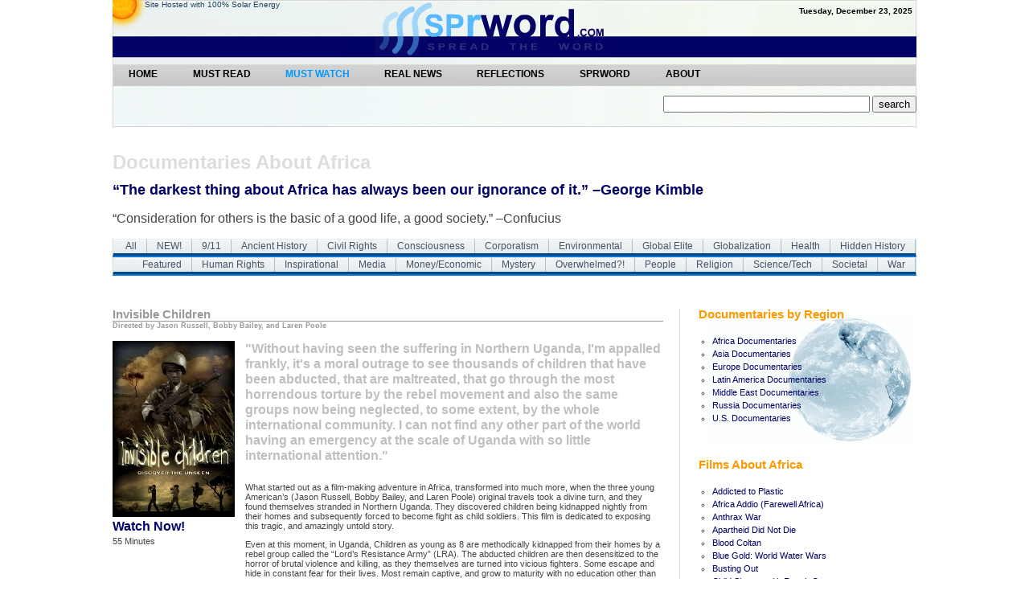

--- FILE ---
content_type: text/html; charset=windows-1252
request_url: https://sprword.com/africa.html
body_size: 25582
content:
<!DOCTYPE html PUBLIC "-//W3C//DTD XHTML 1.1//EN" "http://www.w3.org/TR/xhtml11/DTD/xhtml11.dtd">
<html xmlns="http://www.w3.org/1999/xhtml"><head>
<meta http-equiv="Content-Type" content="text/html; charset=iso-8859-1">
<meta name="description" content="Free Streaming Documentaries About Africa">
<meta name="keywords" content="watch documentaries about Africa, documentary, film, films, free documentary, watch documentaries online, full length documentary, documentary film, documentary movie, streaming documentaries, news, film festival, cinema, video, documentary films, article, director, independent film, media, television, videos, reviews, news" />
<meta name="author" content="author"> 
<link rel="stylesheet" type="text/css" href="default.css" media="screen">
<link rel="SHORTCUT ICON" href="img/favicon.ico" />
<title>Must Watch - Documentaries About Africa - Sprword.com - Spread the Word</title>
<!-- Matomo -->
<script type="text/javascript">
  var _paq = _paq || [];
  /* tracker methods like "setCustomDimension" should be called before "trackPageView" */
  _paq.push(['trackPageView']);
  _paq.push(['enableLinkTracking']);
  (function() {
    var u="//sprword.com/analytics/";
    _paq.push(['setTrackerUrl', u+'piwik.php']);
    _paq.push(['setSiteId', '1']);
    var d=document, g=d.createElement('script'), s=d.getElementsByTagName('script')[0];
    g.type='text/javascript'; g.async=true; g.defer=true; g.src=u+'piwik.js'; s.parentNode.insertBefore(g,s);
  })();
</script>
<!-- End Matomo Code --></head>

<body>

<!-- Header --> 

<div id="header">
	<div class="sun">
    <p>	Site Hosted with 100% Solar Energy</p>
    </div>
	<div class="time">
		<div class="date">
			<h1>
			<script>
			var mydate=new Date()
			var year=mydate.getYear()
			if (year < 1000)
			year+=1900
			var day=mydate.getDay()
			var month=mydate.getMonth()
			var daym=mydate.getDate()
			if (daym<10)
			daym="0"+daym
			var dayarray=new Array("Sunday","Monday","Tuesday","Wednesday","Thursday","Friday","Saturday")
			var montharray=new Array("January","February","March","April","May","June","July","August","September","October","November","December")
			document.write("<small><font color='000000' face='Arial'><b>"+dayarray[day]+", "+montharray[month]+" "+daym+", "+year+"</b></font></small>")
			</script>
			</h1>
		</div>
	</div>
</div>
<div id="menu">
	<ul>
		<li><a href="index.html">Home</a></li>
		<li><a href="mustread.html">MUST READ </a></li>
		<li><a href="mustwatch.html" class="active">MUST WATCH </a></li>
		<li><a href="realnews.html">REAL NEWS </a></li>
		<li><a href="reflections.html">REFLECTIONS</a></li>
		<li><a href="sprword.html">SPRWORD</a></li>
		<li><a href="about.html">ABOUT</a></li>		
	</ul>
    <div id="search">
	<!-- start of freefind search box html -->
	<table cellpadding=0 cellspacing=0 border=0 >
	<tr>
			<td  colspan=2 style="font-family: Arial, Helvetica, sans-serif; font-size: 7.5pt;">
			<form style="margin:0px; margin-top:4px;" action="https://search.freefind.com/find.html" method="get" accept-charset="utf-8" target="_self">
			<input type="hidden" name="si" value="48399037">
			<input type="hidden" name="pid" value="r">
			<input type="hidden" name="n" value="0">
			<input type="hidden" name="_charset_" value="">
			<input type="hidden" name="bcd" value="&#247;">
			<input type="text" name="query" size="30"> 
			<input type="submit" value="search">
			</form>
		</td>
	</tr>
	</table>
<!-- end of freefind search box html -->
	</div>
</div>

<!-- Must Watch  --> 

<div id="content">
  	<div class="heading2">
    	<h1>Documentaries About Africa</h1>
  	  	<h2>&ldquo;The darkest thing about Africa has always been our ignorance of it.&rdquo; &ndash;George Kimble</h2>
      	<p>&ldquo;Consideration for others is the basic of a good life, a good society.&rdquo; &ndash;Confucius </p>
        
<!-- Navigation Bar -->     
        
		<div class="navigation">
        	<a href="hiddenhistory.html">Hidden History</a>
        	<a href="health.html">Health</a> 
	    	<a href="globalization.html">Globalization</a>
			<a href="globalelite.html">Global Elite </a>
			<a href="environmental.html">Environmental</a>
        	<a href="corporatism.html">Corporatism </a>
			<a href="consciousness.html">Consciousness </a>
			<a href="civilrights.html">Civil Rights </a>
			<a href="ancient.html">Ancient History </a>
			<a href="9_11.html">9/11</a>
            <a href="new.html">NEW!</a>
			<a href="all.html">All</a>			
	  	</div>
		<div class="navigation">
			<a href="war.html">War</a>
			<a href="societal.html">Societal</a>
			<a href="science.html">Science/Tech</a>
			<a href="religion.html">Religion</a>
            <a href="people.html">People</a>
         	<a href="overwhelmed.html">Overwhelmed?!</a>
          	<a href="mystery.html">Mystery</a>
			<a href="money.html">Money/Economic</a>
			<a href="media.html">Media</a>
			<a href="inspirational.html">Inspirational</a>
			<a href="humanrights.html">Human Rights</a>		
            <a href="mustwatch.html">Featured </a>				
	  </div>
	</div>

	<div id="cdx-top">  
    	<ins data-revive-zoneid="153" data-revive-target="_blank" data-revive-id="9815e23c4f8f5f4c3a34e0543dbcfe50"></ins>
    	<script async src="https://live.cdxnet.com/radserver/www/delivery/asyncjs.php"></script>
  	</div> 	
  
<!-- Must Watch Page --> 
  
	<div id="mustwatch">   	  			
		<div class="docu">
			<div class="headline">
				<a name="invisiblechildren" id="invisiblechildren"></a>
				<h1>Invisible Children</h1>
				<h2>Directed  by Jason Russell, Bobby Bailey, and Laren Poole</h2>
					<div class="left"> 
						<a href="videos/invisiblechildren"><img src="img/invisiblechildren.jpg" alt="invisiblechildren" height="217" width="150" /></a>
						<h4> <a href="videos/invisiblechildren">Watch Now! </a></h4>
						<h5>55 Minutes </h5>
				  	</div>
					<div class="right">
						<h3>&quot;Without having seen the suffering in Northern Uganda, I'm appalled frankly, it's a moral outrage to see thousands of children that have been abducted, that are maltreated, that go through the most horrendous torture by the rebel movement and also the same groups now being neglected, to some extent, by the whole international community. I can not find any other part of the world having an emergency at the scale of Uganda with so little international attention.&quot; </h3>
						<p>What started out as a film-making adventure in Africa, transformed into much more, when the three young American’s (Jason Russell, Bobby Bailey, and Laren Poole) original travels took a divine turn, and they found themselves stranded in Northern Uganda. They discovered children being kidnapped nightly from their homes and subsequently forced to become fight as child soldiers. This film is dedicated to exposing this tragic, and amazingly untold story. </p>
						<p>Even at this moment, in Uganda, Children as young as 8 are methodically kidnapped from their homes by a rebel group called the “Lord’s Resistance Army” (LRA). The abducted children are then desensitized to the horror of brutal violence and killing, as they themselves are turned into vicious fighters. Some escape and hide in constant fear for their lives. Most remain captive, and grow to maturity with no education other than life “in the bush” and fighting in a guerilla war. Of the many ramifications that a 20 -year-long war can cause, the film “Invisible Children: Rough Cut” highlights what the community refers to as “NIGHT COMMUTERS.” We watch thousands of children “commute” out of fear, from their villages to nearby towns each night in order to avoid the LRA (Lord’s Resistance Army) abductions. They sleep in public places, vulnerable, and without supervision. (<a href="http://www.invisiblechildren.com/media/pdfs/movie_synopsis.pdf">Excerpt from main website</a>) </p>
						<p>Please visit the official website for more information:<br />
						<a href="http://www.invisiblechildren.com/home.php">http://www.invisiblechildren.com</a></p>
					</div>
			</div>
            <div class="headline">
				<a name="wardance" id="wardance"></a>
				<h1>War Dance</h1>
			  	<h2>Directed by Sean Fine and Andrea Nix Fine</h2>
					<div class="left">
						<a href="videos/wardance"><a href="videos/wardance"><img src="img/wardance.jpg" alt="wardance" height="224" width="150" /></a>
						<h4><a href="videos/wardance">Watch Now! </a></h4>
						<h5>1 Hour and 46 Minutes </h5>
					</div>
					<div class="right">
						<h3>&quot;Music is the most important part of Acholi culture. It is our tradition. Even war cannot take it away from us.&quot;</h3>
						<p>For the past twenty years, northern Uganda has been  at war with a rebel force, the Lord's Resistance Army (L.R.A), and the country's  children have been the greatest victims of the conflict. But here, the children  are not only the victims of the rebels, they are the rebels. The L.R.A has a  chillingly effective process to fill its ranks - abducting innocent children.  Under the cover of darkness, the rebels raid villages to kidnap new soldiers.  Children - some as young as five - are ripped from their beds in front of their  helpless parents. Once abducted, the children are forced at gunpoint to  viciously beat or kill neighbors, and sometimes even their own parents. The  boys become soldiers while the girls are forced into sexual slavery. </p>
                        <p>After two decades, there is little sign of peace on the  horizon. But amidst the grief and violence, voices are heard - children's voices  - singing strong, without fear. Their bodies shake and stomp to the rhythms of  their ancestors. They dance about their homeland, they dance about their  future, they dance to be children...and they dance to win. Across the country,  Ugandan children are getting ready for the biggest even of the year, the National  Music Competition. Over 20,000 schools will compete, but only one will go home  the champion, and no one expects it to be Patongo. Schools in refugee camps  don't win awards. </p>
                        <p>WAR/DANCE follows the courageous efforts of Patongo's  students as they pour their hearts into winning this years' music competition.  The war has stolen their homes, their parents, and their childhood. Patongo's  refugee camp packs 60,000 people into its endless squalor. There is no  electricity, no running water, and no safe place. The bullet holes in the  school walls tell the stories the children would rather forget. Two years ago,  the L.R.A. dragged 29 students from Patongo's schoolhouse to &quot;join&quot; the  army. (<a href="http://www.wardancethemovie.com/">Excerpt from main website</a>)</p>
                        <p>Please visit the official website for more information:<br />
						<a href="http://www.moneytalksthemovie.com/">http://www.wardancethemovie.com</a></p>
					</div>
			</div>
            <div class="headline">
				<a name="returntoafricaswitchchildren" id="returntoafricaswitchchildren"></a>
               	<h1>Return to Africa's Witch Children</h1>
  	  	  	  	<h2>Directed by Mags Gavan &amp; Joost Van Der Valk</h2>
                   	<div class="left"> 
					  <a href="videos/returntoafricaswitchchildren"><img src="img/returntoafricaswitchchildren.jpg" alt="returntoafricaswitchchildren" height="210" width="150" /></a>
                   	  <h4><a href="videos/returntoafricaswitchchildren">Watch Now!</a></h4>
    					<h5>50 Minutes </h5>
					</div>
					<div class="right">
                   		<h3>&quot;One year ago, Dispatches revealed how children in Africa's Niger Delta were being denounced by Christian Pastors as witches and wizards. Many were then murdered, tortured, or made outcasts by their own families all in the name of God.&quot;</h3>
						<p>In 2008 a Bafta and Emmy Award-winning Dispatches told the story of  how children in Africa's Niger Delta were being denounced by Christian  pastors as witches and wizards and then killed, tortured or abandoned  by their own families. </p>
			      		<p>The film, which prompted international  outrage against a practice conducted in the name of Jesus, forced the  Nigerian authorities and the UN to act. </p>
			      		<p>Child rights  legislation came into force making it illegal to brand children as  witches and some pastors were arrested. Financial support also poured  in to assist a small British charity (Stepping Stones Nigeria)  providing the only safe refuge for hundreds of youngsters attacked  after claims that they were possessed by the Devil. (<a href="http://www.channel4.com/programmes/dispatches/episode-guide/series-43/episode-1">Excerpt from main website</a>)</p>
			      		<p>Please visit the official website for more information:<br />
                       	<a href="http://www.channel4.com/programmes/dispatches/episode-guide/series-43/episode-1">http://www.channel4.com</a></p>
					</div>
			</div>
            <div class="headline">
				<a name="greatafrican" id="greatafrican"></a>
				<h1>The Great African Scandal </h1>
				<h2>Produced by Robert Beckford </h2>
					<div class="left">
						<a href="videos/greatafrican"><img src="img/greatafrican.jpg" alt="greatafrican" height="197" width="150" /></p></a>
						<h4><a href="videos/greatafrican">Watch Now!</a></h4>
						<h5>47 Minutes</h5>
					</div>
					<div class="right">
						<h3>&quot;Has the West replaced slavery with economic chains? For several decades, western companies and organizations like the International Monetary Fund (IMF) and the World Bank have effectively run the economies of many African countries.&quot;</h3>
						<p>Academic Robert Beckford visits Ghana to investigate  the hidden costs of rice, chocolate and gold and why, 50 years after  independence, a country  so rich in natural resources is one of the poorest in the world. He  discovers child labourers farming cocoa instead of attending school and  asks if the activities of multinationals, the World Bank and  International Monetary Fund have actually made the country's problems  worse. (<a href="http://en.wikipedia.org/wikihttp://video.google.com/videoplay?docid=-http://video.google.com/videoplay?docid=-6756318286045228473&amp;q=great+african&amp;total=4024&amp;start=0&amp;num=10&amp;so=0&amp;type=search&amp;plindex=1">Excerpt from video.google.com</a>) </p>
						<p>Please visit the official website for more information:<br />
						<a href="http://www.channel4.com/culture/microsites/C/can_you_believe_it/debates/scandal.html">http://www.channel4.com</a></p>
					</div>
			</div>
            <div class="headline">
				<a name="bloodcoltan" id="bloodcoltan"></a>
            	<h1>Blood Coltan</h1>
		    	<h2>Directed by Patrick Forestier</h2>
            		<div class="left">
               			<a href="videos/bloodcoltan"><img src="img/bloodcoltan.jpg" alt="bloodcoltan" height="215" width="150" /></a>
              			<h4><a href="videos/bloodcoltan">Watch Now!</a></h4>
               			<h5>52 Minutes </h5>
			  		</div>
		    		<div class="right">
              			<h3>&quot;The mobile phone is a remarkable piece of engineering. But look inside. There's blood in this machine. There's blood in this device because your mobile contains tiny electronic circuits, and they couldn't work without mineral called COLTAN. It's mined in the eastern Congo. There is blood here, the blood of Congolese who are dying in a terrible conflict.&quot;</h3>
		       			<p>The West’s demand for Coltan, used in mobile phones and computers, is funding the killings in Congo. Under the close watch of rebel militias, children as young as ten work the mines hunting for this black gold. ‘Blood Coltan’ exposes the web of powerful interests protecting this blood trade. Meet the powerful warlords who enslave local population and the European businessmen who continue importing Coltan, in defiance of the UN.(<a href="http://www.javafilms.fr/spip.php?article8">Excerpt from main website</a>) </p>
		       			<p>Please visit the official website for more information:<br />
               			<a href="http://www.javafilms.fr">http://www.javafilms.fr</a></p>
            		</div>
	        </div>
		   	<div class="headline">
				<a name="apartheid" id="apartheid"></a>
				<h1>Apartheid Did Not Die</h1>
				<h2>Directed by John Pilger </h2>
					<div class="left">
						<a href="videos/apartheid"><img src="img/apartheid.jpg" alt="apartheid" height="200" width="150" /></a>
						<h4><a href="videos/apartheid">Watch Now!</a></h4>
						<h5>51 Minutes </h5>
					</div>
					<div class="right">
						<h3>&quot;Apartheid based on race is outlawed now, but the system always went far deeper than that.  The cruelty and injustice were underwritten by an economic apartheid, which regarded people as no more than cheap expendable labor.  It was backed by great business corporations in South Africa, Britain, the rest of Europe, and the United States.  And it was this apartheid based on money and profit to allow a small minority to control most of the land, most of the industrial wealth, and most of the economic power. Today, the same system is called - without a trace of irony - the free market.&quot;</h3>
						<p>John Pilger was banned from South Africa for his reporting during the apartheid era. On his return thirty years later with Alan Lowery, he describes the extraordinary generosity of a liberated people, but asks who are the true beneficiaries of a democracy - the black majority or the white minority? Won the Gold Award in the category of 'Film &amp; Video Production: Political/International Issues', Worldfest-Flagstaff, 1998; Certificate for Creative Excellence (third place), U.S. International Film &amp; Video Festival, Elmhurst, Illinois, 1999. (<a href="http://video.google.com/videoplay?docid=-6343784518626528037&amp;q=apartheid&amp;total=2117&amp;start=0&amp;num=10&amp;so=0&amp;type=search&amp;plindex=1">Excerpt from video.google.com</a>) </p>
						<p>Please visit the official website for more information:<br />
						<a href="http://www.johnpilger.com">http://www.johnpilger.com</a></p>
					</div>
			</div>
            <div class="headline">
				<a name="flow" id="flow"></a>
				<h1>Flow - For Love of Water</h1>
				<h2>Directed by Irena Salina</h2>
					<div class="left"> 
						<a href="videos/flow"><img src="img/flow.jpg" alt="flow" height="214" width="150" /></a>
						<h4> <a href="videos/flow">Watch Now! </a></h4>
						<h5>1 Hour and 20 Minutes </h5>
	  		  </div>
					<div class="right">
						<h3>&quot;Thousands have lived without love, not one without water.&quot; &ndash;W.H.Auden</h3>
						<p>Irena Salina's award-winning documentary investigation into what experts label the most important political and environmental issue of the 21st Century - The World Water Crisis.</p>
						<p>Salina builds a case against the growing privatization of the world's dwindling fresh water supply with an unflinching focus on politics, pollution, human rights, and the emergence of a domineering world water cartel.</p>
						<p>Interviews with scientists and activists intelligently reveal the rapidly building crisis, at both the global and human scale, and the film introduces many of the governmental and corporate culprits behind the water grab, while begging the question "CAN ANYONE REALLY OWN WATER?" </p>
						<p>Beyond identifying the problem, FLOW also gives viewers a look at the people and institutions providing practical solutions to the water crisis and those developing new technologies, which are fast becoming blueprints for a successful global and economic turnaround. (<a href="http://www.flowthefilm.com/about">Excerpt from main website</a>) </p>
						<p>Please visit the official website for more information:<br />
						<a href="http://www.flowthefilm.com/">http://www.flowthefilm.com</a></p>
					</div>
			</div>			
            <div class="headline">
				<a name="bluegold" id="bluegold"></a>
				<h1>Blue Gold: World Water Wars </h1>
		  	    <h2>Directed by Sam Bozzo</h2>
					<div class="left"> 
						<a href="videos/bluegold"> <img src="img/bluegold.jpg" alt="bluegold" height="219" width="150" /></a>
						<h4><a href="videos/bluegold"> Watch Now! </a> </h4>
						<h5>1 Hour and 29 Minutes</h5>
					</div>
					<div class="right">
						<h3>"This is not a film about saving the environment; it's a film about saving ourselves. Because whatever one's environmental, political, or religious opinions; whatever one's race, sex, or economic standing; whomever of us goes without water for a week cries blood."</h3>
						<p>In every corner of the globe, we are polluting, diverting, pumping, and wasting our limited supply of fresh water at an expediential level as population and technology grows. The rampant overdevelopment of agriculture, housing and industry increase the demands for fresh water well beyond the finite supply, resulting in the desertification of the earth.</p>
						<p>Corporate giants force developing countries to privatize their water supply for profit. Wall Street investors target desalination and mass bulk water export schemes. Corrupt governments use water for economic and political gain. Military control of water emerges and a new geo-political map and power structure forms, setting the stage for world water wars.</p>
						<p>We follow numerous worldwide examples of people fighting for their basic right to water, from court cases to violent revolutions to U.N. conventions to revised constitutions to local protests at grade schools. As Maude Barlow proclaims, &quot;This is our revolution, this is our war&quot;. A line is crossed as water becomes a commodity. Will we survive? &nbsp;(<a href="http://www.bluegold-worldwaterwars.com/">Excerpt from main website</a>)</p>
						<p>Please visit  the official website for more information:<br />
						<a href="http://www.bluegold-worldwaterwars.com/">http://www.bluegold-worldwaterwars.com</a></p>
					</div>
			</div>
			<div class="headline">
				<a name="childrageh" id="childrageh"></a>
				<h1>Child Slavery with Rageh Omaar </h1>
				<h2>Directed by Rageh Omaar </h2>
					<div class="left">
						<a href="videos/childrageh"><img src="img/ragehchild.jpg" alt="ragehchild" height="200" width="150" /></a>
						<h4><a href="videos/childrageh">Watch Now!</a></h4>
						<h5>1 Hour and 29 Minutes</h5>
			  		</div>
					<div class="right">
						<h3>&quot;We abolished slavery in Britain 200 hundred years ago, but according to the UN, there are nearly 8.5 million child slaves around the world.&quot; </h3>
						<p>Slavery is a word which immediately conjures up very specific images in our minds. When it is mentioned we tend to think of people, almost  always black people; degraded, abused and bound in chains, and we tend  to think of such images, and the word slavery itself, as belonging to  another era. We do not see slavery as belonging to our world,  not as something which is still happening today. </p>
						<p> Yet the truth is that if William Wilberforce were alive  today and he travelled to different parts of the world - not just in  Africa, but also in large parts of Asia, the Middle East, South America  and even parts of Europe - he would find children living in conditions  and circumstances which Wilberforce would understand and which I am  sure he would describe as slavery. It is believed there are nearly nine million children around the world today who are enslaved. There are international charters and covenants which try to come to a legal definition of what constitutes slavery. </p>
						<p> In essence these documents define slavery in the modern  world as a situation where a human being and their labour are owned by  others, and where that person does not have the freedom to leave and is  forced into a life which is exploitative, humiliating and abusive. (<a href="http://news.bbc.co.uk/2/hi/programmes/this_world/6458377.stm">Excerpt from main website</a>) </p>
						<p>Please visit the official website for more information:<br />
						<a href="http://news.bbc.co.uk/2/hi/programmes/this_world/6458377.stm">http://news.bbc.co.uk</a></p>
					</div>
			</div>
            <div class="headline">
				<a name="diamondempire" id="diamondempire"></a>
				<h1>Frontline: The Diamond Empire </h1>
				<h2>Directed by Gavin MacFadyen </h2>
					<div class="left"> 
						<a href="videos/diamondempire"><img src="img/diamondempire.jpg" alt="diamondempire" height="217" width="150" /></a>
						<h4> <a href="videos/diamondempire">Watch Now! </a></h4>
						<h5>1 Hour and 21  Minutes </h5>
					 </div>
					<div class="right">
						<h3>&quot;What we think about diamonds, is in fact, a myth.  At the center of that myth is an illusion, that diamonds are valuable because they are rare.  When writer Edward Epstein set out to investigate the diamond trade, he discovered that diamonds aren't rare at all.&quot; </h3>
						<p>Second only to Christmas, Valentine's Day is the holiday when diamonds  are most often given as the ultimate token of love. Central to the  diamond's role as a romantic symbol is the belief that diamonds are one  of the rarest, most precious gifts for a loved one. But it's only a  myth--diamonds are found in plentiful supply. FRONTLINE examines how  the great myth about the scarcity of diamonds and their inflated value  was created and maintained over the decades by the diamond cartel. This  report chronicles how one family, the Oppenheimers of South Africa,  gained control of the supply, marketing, and pricing of the world's  diamonds. (<a href="http://www.pbs.org/wgbh/pages/frontline/programs/info/1209.html">Excerpt from main website</a>) </p>
						<p>Please visit site for more information:<br />
						<a href="http://www.pbs.org/wgbh/pages/frontline/programs/info/1209.html">http://www.pbs.org</a></p>
					</div>
			</div>
			<div class="headline">
				<a name="slavery" id="slavery"></a>
				<h1>Slavery: A Global Investigation</h1>
				<h2>Produced By True Vision London </h2>
					<div class="left"> 
						<a href="videos/slavery"><img src="img/slavery.jpg" alt="slavery" height="227" width="150" /></a>
						<h4><a href="videos/slavery"> Watch Now! </a> </h4>
						<h5>1 Hour and 17  Minutes</h5>
					</div>
					<div class="right">
						<h3>&quot;The global economy has created immense wealth in the West,  but it has also spawned a sinister new market in slaves &ndash; in Africa, Asia and  South America, and on our own doorsteps in the capitals of Britain and the U.S.&quot;</h3>
						<p>True Vision of London produced this 80-minute  documentary, inspired by Free the Slaves President Kevin Bales'  award-winning book Disposable People, exposes cases of slavery around the world. <a href="http://www.freetheslaves.net" target="_blank" rel="nofollow">www.freetheslaves.net</a> </p>
						<p>Filmmakers Brian Edwards and Kate Blewett actually buy slaves in Africa and help free child slaves in India. The film exposes slavery in the rug-making sector of Northwest India, the cocoa plantations in  the Ivory Coast, and even the home of a World Bank official in  Washington, D.C. Small, personal stories of slavery are woven together to tell the larger story of slavery in the global economy. Slavery won the Peabody Award in 2001. (<a href="http://video.google.com/videoplay?docid=8510275415580537193&amp;q=slavery+globa&amp;total=260&amp;start=0&amp;num=10&amp;so=0&amp;type=search&amp;plindex=1">Excerpt from video.google.com</a>) </p>
						<p>Please visit  site for more information:<br />
						<a href="http://www.freetheslaves.net">http://www.freetheslaves.net</a></p>
					</div>
			</div>
		    <div class="headline">
			<a name="thrive" id="thrive"></a>
			<h1>THRIVE: What On Earth Will It Take?</h1>
			<h2>Directed by Foster Gamble and Kimberly Carter Gamble</h2>
			<div class="left"> 
				<a href="videos/thrive"> <img src="img/thrive.jpg" alt="thrive" height="210" width="150" /></a>
				<h4><a href="videos/thrive"> Watch Now! </a> </h4>
				<h5>2 Hours and 12 Minutes</h5>
			</div>
			<div class="right">
				<h3>"But as powerful as they are, the architects of the new world order cannot create their dreadful vision withour our collusion. To stop them, to render their agenda obsolete, we have to wake up. We have to take action."</h3>
				<p>THRIVE is an unconventional documentary that lifts the veil on what's REALLY going on in our world by following the money upstream -- uncovering the global consolidation of power in nearly every aspect of our lives. Weaving together breakthroughs in science, consciousness and activism, THRIVE offers real solutions, empowering us with unprecedented and bold strategies for reclaiming our lives and our future.(<a href="http://www.thrivemovement.com/the_movie">Excerpt from website</a>)</p>
				<p>Please visit the official website for more information:<br />
				<a href="http://www.thrivemovement.com/the_movie">http://www.thrivemovement.com/the_movie</a></p>
			</div>
		</div>
            <div class="headline">
				<a name="anthraxwar" id="anthraxwar"></a>
				<h1>Anthrax War</h1>
				<h2>Directed by Bob Coen </h2>
					<div class="left"> 
						<a href="videos/anthraxwar"><img src="img/anthraxwar.jpg" alt="anthraxwar" height="215" width="150" /></a>
						<h4><a href="videos/anthraxwar"> Watch Now! </a> </h4>
						<h5>1 Hour and 26 Minutes </h5>
					</div>
					<div class="right">
						<h3>&quot;One week before 9/11, a Pulitzer prize winning, Judith Miller, and two New York Times colleagues broke a front page story revealing the U.S. had been weaponizing anthrax as part of several secret programs.&quot; </h3>
						<p>Anthrax War is a ground-breaking feature length documentary which illuminates one of the most important stories of our age – the threat that a terrifying Germ War Arms Race may now be beginning around the globe…</p>
                        <p>Just weeks after 9/11, the United States was confronted with the frightening reality of biological terrorism. Anthrax-laced letters sent to government and media offices in Washington and New York spread fear and panic around the world. Millions were put at risk, scores were infected and five people died. For the first time in modern history, the United States Congress was shut down. Our collective nightmare of germ warfare – the attack of invisible, deadly bugs – had come to life…
						<p>Anthrax War takes viewers into the Bio-defense labs of the United States and the U.S. Military’s testing grounds in the deserts of the American southwest. The filmmakers travel to a top-secret military installation of the former Soviet Union where anthrax escaped thirty years ago, where civilians are still living with the consequences, and where biological weapons work may be continuing. They move on to the savannas of southern Africa, where they meet “Doctor Death” and his associates of the notorious Project Coast who experimented with anthrax and other designer germs during the Apartheid Era. And where the anthrax used in the 2001 attacks may have originated.</p>
                        <p>As they travel to the world’s bio-war ‘hot zones’, the filmmakers encounter people confronting the new threat of germ warfare today – investigators, politicians, and journalists probing this nightmare world as well as scientists, legislators and citizen activists working to warn the world that biological arms proliferation will prove catastrophic. Anthrax War is a wake-up call about what’s happening NOW… (<a href="http://www.anthraxwar.com/1/?page_id=134">Excerpt from main website</a>)</p>
						<p>Please visit site the official website for more information:<br />
						<a href="http://www.anthraxwar.com">http://www.anthraxwar.com</a></p>
					</div>
			</div>
            <div class="headline">
				<a name="notforsale" id="notforsale"></a>
				<h1>Not For Sale </h1>
				<h2>Produced by The Observatorio of Corporate Social Responsibility (CSR)</h2>
					<div class="left"> 
						<a href="videos/notforsale"> <img src="img/notforsale.jpg" alt="notforsale" height="210" width="150" /></a>
						<h4><a href="videos/notforsale"> Watch Now! </a> </h4>
						<h5>1 Hour and 6 Minutes</h5>
					</div>
					<div class="right">
						<h3>"Big multinational corporations are not only threatening the interests of the developing countries, but they are also carrying out their daunting and incontrollable actions within developed countries. The trust we have in ourselves, our faith in humanity, and the certainty that our values will prevail, cannot be destroyed." -Salvador Allende</h3>
						<p> People all around the world are becoming increasingly dependent on a   small number of large multinational businesses. Monsanto controls 90% of   the production of genetically modified seeds. Microsoft holds an 88.26%   market share of the software industry, followed by apple with Mac who   hold 9.93%. Everyday, 150 million people throughout the world, buy an   Unilever product without even realising it. McDonalds, serve 58.1million   meals a day around the world. 51 of the worlds 100 biggest economies   are businesses. The state loses power at the same rate as businesses   gains it. Globalisation has created a context which requires a   redefinition of the rules for global 21st century society.</p>
						<p>Within this context rises the debate of Social Corporate   Responsibility. Companies should re-establish the balance between   economic development, sustainable environment and the social development   needed in order to build the new society that we long for. Even though a   gradual interest in Coporate Social Responsibility is appearing as much   in business circles as in social circles, the process is still slow.   Meanwhile, the set-up of new norms that regulate the global activity of   the companies and prevent negative impacts on the environment and human   rights, are becoming more than ever necessary.</p>
						<p>It is time that we consider the type of society which we wish to   build, and what role we want to play in its development. We must assume   the role of all of those affected by the application of responsible   practices, throughout all areas of business activity including   consumers, workers and public opinion. (<a href="http://www.noalaventa.com/contenidos/en/el-documental">Excerpt from main website</a>)</p>
						<p>Please visit  the official website for more information:<br />
						<a href="http://www.noalaventa.com/contenidos/en/">http://www.noalaventa.com</a>			  </p>
					</div>
			</div>
            <div class="headline">
				<a name="humanresources" id="humanresources"></a>
				<h1>Human Resources</h1>
		  	    <h2>Directed by Scott Noble</h2>
					<div class="left"> 
						<a href="videos/humanresources"> <img src="img/humanresources.jpg" alt="humanresources" height="219" width="150" /></a>
						<h4><a href="videos/humanresources"> Watch Now! </a> </h4>
						<h5>1 Hour and 59 Minutes</h5>
					</div>
					<div class="right">
						<h3>"Give me a baby and I can make any kind of man." -John B. Watson</h3>
						<p>'Give me a baby and I can make any kind of man.' These are  the words of John B. Watson, the founder of behaviorism. According to this  world view, the behavior of organisms, including human beings, is predictable  and therefore controllable. </p>
						<p>In 1920, at John Hopkins University, Watson experimented on  several babies ranging in age from 3 months to a year. The experiments were  remarkable in their simplicity. He would present a candle to infants to see if  they were afraid of fire, he would introduce animals to their environment to  see if children were afraid of them naturally or only after a traumatic  experience. He would make a hissing noise and observe the results. Watson  learned that new born babies had no fear of the dark. He also learned however  that such fear could be conditioned, and so it was, with rabbits. </p>
						<p>From his experiments, Watson reached a radical conclusion which would come to define political and social engineering in the 20th century. The driving force in society he claimed is not love, but fear. &nbsp;(Excerpt from film)</p>
						<p>Please visit  the official website for more information:<br />
						<a href="http://metanoia-films.org/humanresources.php">http://metanoia-films.org</a>  </p>
					</div>
		  </div>
          <div class="headline">
				<a name="psywar" id="psywar"></a>
				<h1>Psywar</h1>
		  	    <h2>Directed by Scott Noble</h2>
                <div class="left"> 
				<a href="videos/psywar"> <img src="img/psywar.jpg" alt="psywar" height="213" width="150" /></a>
		  <h4><a href="videos/psywar"> Watch Now! </a> </h4>
						<h5>1 Hour and 39 Minutes</h5>
			  </div>
<div class="right">
						<h3>"Propaganda has become the primary means by which the wealthy communicate with the rest of society. Whether selling a product, a political candidate, a law, or a war, seldom do the powerful delivery messages to the public before consulting their colleagues in the public relations industry."</h3>
		  <p>Here in the United States, we&rsquo;re often brought up and told  we don't have propaganda. That we have a hard-charging investigative crass, we  have this educated, skeptical, even cynical citizenry and that if there were  powerful interests trying to manage and manipulate public opinion, they would  be exposed.</p>
          <p>The reality actually is just the opposite. Academics like  Alex Cary and others who&rsquo;ve spent their lifetimes looking at how propaganda  works, finds that it&rsquo;s actually in western democracies and open societies where  you need the most sophisticated sorts of propaganda. &nbsp;Since World War I, thanks to people like Ivy  Lee and Eddie Bernays&hellip; propaganda has become a business, this business of public  relations. &nbsp;(Excerpt from film)</p>
                      <p>Please visit  the official website for more information:<br />
  <a href="http://metanoia-films.org/psywar.php">http://metanoia-films.org</a>			  </p>
		  </div>
		  </div>
            <div class="headline">
				<a name="HOME" id="HOME"></a>
               	<h1>HOME </h1>
  	  	  	  	<h2>Directed by Yann Arthus-Bertrand</h2>
                   	<div class="left"> 
					  <a href="videos/HOME"><img src="img/HOME.jpg" alt="HOME" height="201" width="150" /></a>
                   	  <h4><a href="videos/HOME">Watch Now!</a></h4>
    					<h5>1 Hour and 33 Minutes </h5>
					</div>
					<div class="right">
                   		<h3>&quot;The engine of life is linkage. Everything is linked. Nothing is self-sufficient...Sharing is everything.&quot;</h3>
		      		  <p>In 200,000 years on Earth, humanity has upset the balance of  the planet, established by nearly four billion years of evolution. The price to  pay is high, but it's too late to be a pessimist: humanity has barely ten years  to reverse the trend, become aware of the full extent of its spoliation of the  Earth's riches and change its patterns of consumption.</p>
			      		<p>By bringing us unique footage from over fifty countries, all  seen from the air, by sharing with us his wonder and his concern, with this  film Yann Arthus-Bertrand lays a foundation stone for the edifice that,  together, we must rebuild. (<a href="http://www.home-2009.com/us/index.html">Excerpt from main website</a>)</p>
			      		<p>Please visit the official website for more information:<br />
                       	<a href="http://www.home-2009.com">http://www.home-2009.com</a></p>
  			  </div>
	  </div>
            <div class="headline">
				<a name="addictedtoplastic" id="addictedtoplastic"></a>
               	<h1>Addicted to Plastic</h1>
		  	  	<h2>Directed by Ian Connacher</h2>
                   	<div class="left"> 
					  <a href="videos/addictedtoplastic"><img src="img/addictedtoplastic.jpg" alt="addictedtoplastic" height="211" width="150" /></a>
                   	  <h4><a href="videos/addictedtoplastic">Watch Now!</a></h4>
    					<h5>1 Hour and 25   Minutes </h5>
					</div>
					<div class="right">
                   		<h3>&quot;The Roman Empire may have been defeated by lead in their water pipes and I learned that we too might be risking future generations with the cheapest, strongest, most ubiquitous material ever invented. Plastic might be quietly poisoning us.&quot;</h3>
			      		<p>ADDICTED TO PLASTIC is a feature-length documentary about solutions to plastic pollution. The point-of-view style documentary encompasses three years of filming in 12 countries on 5 continents, including two trips to the middle of the Pacific     Ocean where plastic debris accumulates. The film details plastic's path over     the last 100 years and provides a wealth of expert interviews on practical and     cutting edge solutions to recycling, toxicity and biodegradability. These solutions     - which include plastic made from plants - will provide viewers with a hopeful     perspective about our future with plastic. (<a href="http://www.crypticmoth.com/plastic.php">Excerpt from main website</a>)</p>
          				<p>Please visit the official website for more information:<br />
                       	<a href="http://www.crypticmoth.com">http://www.crypticmoth.com</a></p>
  	  		 	 	</div>
			</div>
		    <div class="headline">
				<a name="goodcopybadcopy" id="goodcopybadcopy"></a>
               	<h1>Good Copy Bad Copy  </h1>
			  	<h2>Directed by Andreas Johnsen, Ralf Christensen, &amp; Henrik Moltke </h2>
               		<div class="left"> 
						<a href="videos/goodcopybadcopy"><img src="img/goodcopybadcopy.jpg" alt="goodcopybadcopy" height="200" width="150" /></a>
                   		<h4><a href="videos/goodcopybadcopy"> Watch Now! </a> </h4>
               			<h5>59 Minutes </h5>
					</div>
			  		<div class="right">
                   		<h3>&quot;All of this brings us to the perhaps most interesting issue about intellectual property and about copyright.  And that is, who really owns what? And what is the purpose of copyright?&quot;</h3>
				   		<p>Good Copy Bad Copy documents the conflict between current <a href="http://en.wikipedia.org/wiki/Copyright" title="Copyright">copyright</a> law and recent technological advances that enable the <a href="http://en.wikipedia.org/wiki/Sampling" title="Sampling">Sampling</a> of music, as well as the distribution of copyrighted material via <a href="http://en.wikipedia.org/wiki/Peer-to-peer" title="Peer-to-peer">peer-to-peer</a> <a href="http://en.wikipedia.org/wiki/File_sharing" title="File sharing">file sharing</a> searchengines such as <a href="http://en.wikipedia.org/wiki/The_Pirate_Bay" title="The Pirate Bay">The Pirate Bay</a>. MPAA (<a href="http://en.wikipedia.org/wiki/Motion_Picture_Association_of_America" title="Motion Picture Association of America">Motion Picture Association of America</a>) CEO <a href="http://en.wikipedia.org/wiki/Dan_Glickman" title="Dan Glickman">Dan Glickman</a> is interviewed in connection with a raid by the <a href="http://en.wikipedia.org/wiki/Swedish_police" title="Swedish police">Swedish police</a> against <a href="http://en.wikipedia.org/wiki/The_Pirate_Bay" title="The Pirate Bay">The Pirate Bay</a> in May 2006. Glickman concedes that piracy will never be stopped, but  states that they will try to make it as difficult and tedious as  possible. <a href="http://en.wikipedia.org/wiki/Gottfrid_Svartholm" title="Gottfrid Svartholm">Gottfrid Svartholm</a> and <a href="http://en.wikipedia.org/wiki/Fredrik_Neij" title="Fredrik Neij">Fredrik Neij</a> from The Pirate Bay are also interviewed, with Neij stating that <a href="http://en.wikipedia.org/wiki/The_Pirate_Bay" title="The Pirate Bay">The Pirate Bay</a> is illegal according to US law, but not Swedish law.</p>
						<p>The interviews document attitudes towards art, culture and copyright in a number of countries, including the <a href="http://en.wikipedia.org/wiki/US" title="US">US</a>, <a href="http://en.wikipedia.org/wiki/Sweden" title="Sweden">Sweden</a>, <a href="http://en.wikipedia.org/wiki/Russia" title="Russia">Russia</a>, <a href="http://en.wikipedia.org/wiki/Nigeria" title="Nigeria">Nigeria</a>, and <a href="http://en.wikipedia.org/wiki/Brazil" title="Brazil">Brazil</a>.</p>
					    <p>The situation in <a href="http://en.wikipedia.org/wiki/Nigeria" title="Nigeria">Nigeria</a> and <a href="http://en.wikipedia.org/wiki/Brazil" title="Brazil">Brazil</a> is documented in terms of innovative business models that have  developed in response to new technological possibilities and changing  markets. (<a href="http://en.wikipedia.org/wiki/Good_Copy_Bad_Copy">Excerpt from Wikipedia</a>) </p>
					    <p>Please visit  the offical website for more information:<br />
                        <a href="http://www.goodcopybadcopy.net/">http://www.goodcopybadcopy.net</a></p>
					</div>
			</div>
			<div class="headline">
				<a name="addio" id="addio"></a>
				<h1>Africa Addio (Farewell Africa) </h1>
				<h2>Directed by Gualtiero Jacopetti &amp; Franco Prosperi</h2>
					<div class="left"> 
						<a href="videos/africaaddio"><img src="img/africaaddio.jpg" alt="addio" height="217" width="150" /></a>
						<h4><a href="videos/africaaddio"> Watch Now! </a> </h4>
						<h5>2 Hours and 19 Minutes </h5>
					</div>
					<div class="right">
						<h3>&quot;The global economy has created immense wealth in the West,  but it has also spawned a sinister new market in slaves &ndash; in Africa, Asia and  South America, and on our own doorsteps in the capitals of Britain and the U.S.&quot;</h3>
						<p><em><strong>Africa Addio</strong></em> is an <a href="http://en.wikipedia.org/wiki/Italy" title="Italy">Italian</a> <a href="http://en.wikipedia.org/wiki/Documentary_film" title="Documentary film">documentary film</a> made in 1966 about the end of the colonial era in <a href="http://en.wikipedia.org/wiki/Africa" title="Africa">Africa</a>. The film was released under the names <em>&quot;Africa Blood and Guts&quot;</em> in the <a href="http://en.wikipedia.org/wiki/USA" title="USA">USA</a> (which was only half of the entire film) and <em>&quot;Farewell Africa&quot;</em> in the <a href="http://en.wikipedia.org/wiki/UK" title="UK">UK</a>.  The movie documents some of the disruptions caused by decolonization,  such as poaching in former animal preserves and bloody revolutions,  including the <a href="http://en.wikipedia.org/wiki/Zanzibar_revolution" title="Zanzibar revolution">Zanzibar revolution</a> which resulted in the massacre of approximately 5000 Arabs in 1964.<a href="http://en.wikipedia.org/wiki/Africa_Addio#_note-0" title="">[1]</a> In most of its edited incarnations, the movie leaves out mention of  similar atrocities that were committed under colonial powers. While the  film claims to dispassionately show reality, it has been criticized as  biased by many viewers over the years (perhaps most notably <a href="http://en.wikipedia.org/wiki/Roger_Ebert" title="Roger Ebert">Roger Ebert</a>).</p>
						<p>The film was shot over a period of three years, by <a href="http://en.wikipedia.org/wiki/Gualtiero_Jacopetti" title="Gualtiero Jacopetti">Gualtiero Jacopetti</a> and <a href="http://en.wikipedia.org/w/index.php?title=Franco_Prosperi&amp;action=edit&amp;redlink=1" title="Franco Prosperi (page does not exist)">Franco Prosperi</a>, two Italian filmmakers who had gained fame a few years earlier (with co-director <a href="http://en.wikipedia.org/w/index.php?title=Paolo_Cavara&amp;action=edit&amp;redlink=1" title="Paolo Cavara (page does not exist)">Paolo Cavara</a>) as the directors of <a href="http://en.wikipedia.org/wiki/Mondo_Cane" title="Mondo Cane">Mondo Cane</a> in 1962. This film launched the so-called <a href="http://en.wikipedia.org/wiki/Mondo" title="Mondo">Mondo</a> film genre, a cycle of documentaries or &quot;shockumentaries&quot; which often  featured sensational topcis, of which &quot;Africa Addio&quot; is arguably a part  (it is included in the &quot;Mondo Cane Collection&quot; currently being  distributed by Blue Underground). (<a href="http://en.wikipedia.org/wiki/Africa_Addio">Excerpt from Wikipedia</a>)</p>
						<p>Please visit  site for more information:<br />
						<a href="http://www.africancrisis.org/default2.asp">http://www.africancrisis.org</a></p>
					</div>
			</div>
		   	<div class="headline">
				<a name="storyofstuff" id="storyofstuff"></a>
				<h1>The Story of Stuff </h1>
				<h2>Produced by Annie Leonard </h2>
					<div class="left"> 
						<a href="videos/storyofstuff"><img src="img/storyofstuff.jpg" alt="storyofstuff" height="223" width="150" /></a>
						<h4><a href="videos/storyofstuff">Watch Now!</a></h4>
						<h5>21 Minutes </h5>
			  		</div>
					<div class="right">
						<h3>&quot;But the truth is, it's a system in crisis, and the reason it's a system in crisis is it's a linear system and we live on a finite planet, and you cannot run a linear system on a finite planet indefinitely.&quot;</h3>
						<p>From its extraction through sale, use and disposal, all the stuff in our lives affects communities at home and abroad, yet most of this is hidden from view. The Story of Stuff is a 20-minute, fast-paced, fact-filled look at the underside of our production and consumption patterns. The Story of Stuff exposes the connections between a huge number of environmental and social issues, and calls us together to create a more sustainable and just world. It'll teach you something, it'll make you laugh, and it just may change the way you look at all the stuff in your life forever. (<a href="http://www.storyofstuff.com/index.html">Excerpt from main website</a>)</p>
						<p>Please visit the offical website for more information:<br />
						<a href="http://www.storyofstuff.com/index.html">http://www.storyofstuff.com</a></p>
					</div>
			</div>
            <div class="headline">
				<a name="earthlings" id="earthlings"></a>
				<h1>Earthlings </h1>
				<h2>Directed by Shaun Monson </h2>
					<div class="left"> 
						<a href="videos/earthlings"><img src="img/earthlings.jpg" alt="earthlings" height="204" width="150" /></a>
						<h4><a href="videos/earthlings">Watch Now! </a></h4>
						<h5>1 Hour and 35 Minutes </h5>
					</div>
					<div class="right">
						<h3>&quot;Since we all inhabit the Earth, all of us are considered earthlings. There is no sexism, no racism, or speciesism in the term earthling.  It encompasses each and every one of us, warm or cold-blooded, mammal, vertebrae or invertebrate, bird, reptile, amphibian, fish, and human alike. Humans, therefore, being not the only species on this planet, share this world with millions of other living creatures as we all evolved here together.&quot; </h3>
						<p>EARTHLINGS is a feature length documentary about humanity's absolute dependence on animals (for pets, food, clothing, entertainment, and scientific  research) but also illustrates our complete disrespect for these  so-called &quot;non-human providers.&quot; The film is narrated by Academy Award  nominee Joaquin Phoenix (GLADIATOR) and features music by the  critically acclaimed platinum artist Moby. </p>
						<p>With an in-depth study into pet stores, puppy mills and  animals shelters, as well as factory farms, the leather and fur trades,  sports and entertainment industries, and finally the medical and  scientific profession, EARTHLINGS uses hidden cameras and never before seen footage to chronicle the  day-to-day practices of some of the largest industries in the world,  all of which rely entirely on animals for profit. Powerful, informative  and thought-provoking, EARTHLINGS is by far the most  comprehensive documentary ever produced on the correlation between  nature, animals, and human economic interests. There are many worthy  animal rights films available, but this one transcends the setting. EARTHLINGS cries to be seen. Highly recommended!  (<a href="http://video.google.com/videoplay?docid=-1282796533661048967&amp;q=earthlings&amp;total=776&amp;start=0&amp;num=10&amp;so=0&amp;type=search&amp;plindex=0">Excerpt from video.google.com</a>)</p>
						<p>Please visit the official website for more information:<br />
						<a href="http://www.isawearthlings.com/">http://www.isawearthlings.com</a></p>
					</div>
			</div>
			<div class="headline">
				<a name="newrulers" id="newrulers"></a>
				<h1>The New Rulers of The World </h1>
				<h2>Produced by John Pilger</h2>
					<div class="left"> 
						<a href="videos/newrulers"><img src="img/newrulers.jpg" alt="newrulers" height="216" width="150" /></a>
						<h4><a href="videos/newrulers"> Watch Now! </a> </h4>
						<h5>53 Minutes </h5>
					</div>
					<div class="right">
						<h3>&quot;Never before has the gulf between rich and poor been so vast and inequality so widespread. The facts of globalization are revealing a small group of powerful individuals...Just two-hundred giant corporations dominate a quarter of the world's economic activity. General Motors is now bigger than Denmark. Ford is bigger than South Africa.&quot; </h3>
						<p>In order to examine the true  effects of globalization, Pilger turns the spotlight on Indonesia, a  country described by the World Bank as a model pupil until its  globalized economy collapsed in 1998. The film examines the use of  sweatshop factories by famous brand names, and asks some penetrating  questions. Who are the real beneficiaries of the globalized economy?  Who really rules the world now? Is it governments or a handful of huge  companies? The Ford Motor Company alone is bigger than the economy of  South Africa. Enormously rich men, like Bill Gates, have a wealth  greater than all of Africa. Pilger goes behind the hype  of the new global economy and reveals that the divisions between the  rich and poor have never been greater -- two thirds of the world's  children live in poverty -- and the gulf is widening like never before. </p>
						<p>The film looks at the new  rulers of the world -- the great multinationals and the governments and  institutions that back them -- the IMF and the World Bank. Under IMF  rules, millions of people throughout the world lose their jobs and  livelihood. The reality behind much of modern shopping and the famous  brands is a sweatshop economy, which is being duplicated in country  after country. </p>
						<p>The film travels to Indonesia  and Washington, asking challenging questions seldom raised in the  mainstream media and exposing the scandal of globalization, including  revealing interviews with top officials of the World Bank and the IMF. (<a href="http://www.bullfrogfilms.com/catalog/new.html">Excerpt from website</a>)</p>
						<p>Please visit  the official website for more information:<br />
						<a href="http://www.johnpilger.com/">http://www.johnpilger.com</a></p>
					</div>
			</div>
			<div class="headline">
				<a name="warbyother" id="warbyother"></a>
				<h1>War By Other Means </h1>
				<h2>Directed by David Munro </h2>
					<div class="left"> 
						<a href="videos/warbyother"><img src="img/warbyother.jpg" alt="warbyother" height="200" width="150" /></a>
						<h4> <a href="videos/warbyother">Watch Now! </a></h4>
						<h5>52 Minutes </h5>
					</div>
					<div class="right">
						<h3>&quot;Contrary to a myth long popular in the West, it's been the poor of the world that finance the rich - not the other way around - and this film sets out to explain why. It's also a film about war, a war you don't see on your television screens for it's seldom news. It's been describe as a silent war. Instead of soldiers dying, there are children dying...Instead of the bombing of bridges, there is the tearing down of forests and other natural resources; the bulldozing of farmland; and the running down of schools and hospitals.  In many ways, it's like a colonial war. The difference is that these days, people and the resources are controlled not by viceroys and occupying armies, but by other more sophisticated means of which the principle is debt.&quot; </h3>
						<p>John Pilger and David Munro examine the policy of First World banks agreeing loans with Third World countries, who are then unable to meet the  cripling interest charges. Won Geneva International TV Award at the  North-South Media Encounters event, Geneva, 1993;Gold Medal in the  'Best Documentary Production category' of the International Television  Movie Festival, Mount Freedom, New Jersey 1993; Gold Award in the  'Political/International Issues category' at WorldFest-Houston (Houston  International Film &amp; Video Festival), 1993; Silver Hugo Award in  the 'Documentary - Social/Political category' of the 29th Chicago  International Film Festival, 1993. (<a href="http://video.google.com/videoplay?docid=-5399796928596929639&amp;q=john+pilger&amp;total=265&amp;start=10&amp;num=10&amp;so=0&amp;type=search&amp;plindex=2">Excerpt from video.google.com</a>) </p>
						<p>Please visit the official website for more information:<br />
						<a href="http://www.johnpilger.com">http://www.johnpilger.com</a></p>
					</div>
			</div>
            <div class="headline">
				<a name="nologo" id="nologo"></a>
				<h1>No Logo: Brands, Globalization & Resistance</h1>
				<h2>Produced by Sut Jhally & Loretta Alper </h2>
					<div class="left"> 
						<a href="videos/nologo"><img src="img/nologo.jpg" alt="nologo" height="221" width="150" /></a>
						<h4><a href="videos/nologo"> Watch Now! </a> </h4>
						<h5>40 Minutes</h5>
					</div>
					<div class="right">
						<h3>&quot;When you have a culture where ideas are not treated as being connected to belief or action but are just commodity and just to be used and attach – “oh, diversity, let’s use that to sell Benetton sweaters, community, let’s use that for Starbucks” – the ideas themselves are devalued.&quot; &ndash;Naomi Klein</h3>
						<p>In the age of the brand, logos are everywhere. But why do some of the world's best-known brands find themselves on the wrong end of the spray paint can -- the targets of anti-corporate campaigns by activists and protesters?  </p>
						<p>No Logo, based on the best-selling book by Canadian journalist and activist Naomi Klein, reveals the reasons behind the backlash against the increasing economic and cultural reach of multinational companies. Analyzing how brands like Nike,The Gap, and Tommy Hilfiger became revered symbols worldwide, Klein argues that globalization is a process whereby corporations discovered that profits lay not in making products (outsourced to low-wage workers in developing countries), but in creating branded identities people adopt in their lifestyles.  </p>
						<p>Using hundreds of media examples, No Logo shows how the commercial takeover of public space, destruction of consumer choice, and replacement of real jobs with temporary work - the dynamics of corporate globalization - impact everyone, everywhere. It also draws attention to the democratic resistance arising globally to challenge the hegemony of brands.  (<a href="http://www.mediaed.org/cgi-bin/commerce.cgi?preadd=action&key=115">Excerpt from main website</a>) </p>
						<p>Please visit the official website for more information:<br />
						<a href="http://www.naomiklein.org/no-logo/">http://www.naomiklein.org</a></p>
					</div>	
			</div>
			<div class="headline">
				<a name="undeception" id="undeception"></a>
				<h1>The United Nations Deception </h1>
				<h2>Directed by GetUsOut.org </h2>
					<div class="left"> 
						 <a href="videos/UNdeception"><img src="img/UNdeception.jpg" alt="undeception" height="200" width="150" /></a>
						<h4> <a href="videos/UNdeception">Watch Now!</a> </h4>
						<h5>47 Minutes </h5>
					</div>
					<div class="right">
						<h3>&quot;Former CBS anchor man Walter Cronkite was among the recipients of the WFA award. Cronkite - &#8216;today we must develop federal structures on a global level. To deal with world problems we need a system of enforcible world law.. a democratic federal world government.&quot;</h3>
						<p>Learn how top United Nations proponents exploit small arms, the enviroment, and justice to pressure Capitol Hill into quietly surrendering America's heritage of freedom.</p>
						<p>The U.N. Deception reports what the nightly news does not:</p>
						<p>The UN's creators intended that their organization would become a world government and that Americans would be subservient to it. Should these UN plans remain unopposed the consequences are ultimately grim. (<a href="http://video.google.com/videoplay?docid=827919062866201173&amp;q=united+nations+deception&amp;total=108&amp;start=0&amp;num=10&amp;so=0&amp;type=search&amp;plindex=0">Excerpt from video.google.com</a>) </p>
						<p>Please visit the official website for more information:<br />
						<a href="http://www.getusout.org">http://www.getusout.org</a></p>
					</div>
			</div>
            <div class="headline">
				<a name="foodinc" id="foodinc"></a>
				<h1>Food, Inc.</h1>
				<h2>Directed by Robert Kenner</h2>
					<div class="left"> 
						<a href="videos/foodinc"><img src="img/foodinc.jpg" alt="foodinc" height="219" width="150" /></a>
						<h4> <a href="videos/foodinc">Watch Now! </a></h4>
						<h5>1 Hour and 33 Minutes</h5>
					</div>
					<div class="right">
						<h3>&quot;There is a deliberate veil this curtain, that's dropped between us and where our food is coming from. The industry doesn't want you to know the truth about what you are eating because if you knew, you might not want to eat it.&quot;</h3>
						<p>In <em>Food, Inc.</em>, filmmaker Robert Kenner lifts the veil on our  nation's food industry, exposing the highly mechanized underbelly that  has been hidden from the American consumer with the consent of our  government's regulatory agencies, USDA and FDA. Our nation's food  supply is now controlled by a handful of corporations that often put  profit ahead of consumer health, the livelihood of the American farmer,  the safety of workers and our own environment. We have bigger-breasted  chickens, the perfect pork chop, herbicide-resistant soybean seeds,  even tomatoes that won't go bad, but we also have new strains of E.  coli&mdash;the harmful bacteria that causes illness for an estimated 73,000  Americans annually. We are riddled with widespread obesity,  particularly among children, and an epidemic level of diabetes among  adults.</p>
						<p>Featuring interviews with such experts as Eric Schlosser (<em>Fast Food Nation</em>), Michael Pollan (<em>The Omnivore's Dilemma</em>, <em>In Defense of Food: An Eater's Manifesto</em>) along with forward thinking social entrepreneurs like Stonyfield's Gary Hirshberg and Polyface Farms' Joel Salatin, <em>Food, Inc.</em> reveals surprising&mdash;and often shocking truths&mdash;about what we eat, how  it's produced, who we have become as a nation and where we are going  from here.  (<a href="http://www.foodincmovie.com/about-the-film.php">Excerpt from main website</a>) </p>
						<p>Please visit the official website for more information:<br />
						<a href="http://www.foodincmovie.com/">http://www.foodincmovie.com</a></p>
					</div>
			</div>            
            <div class="headline">
				<a name="bustingout" id="bustingout"></a>
				<h1>Busting Out</h1>
				<h2>Produced and Directed by Francine Strickwerda &amp; Laurel Spellman Smith</h2>
					<div class="left"> 
						<a href="videos/bustingout"><img src="img/bustingout.jpg" alt="bustingout" height="210" width="150" /></a>
						<h4><a href="videos/bustingout">Watch Now! </a></h4>
						<h5>55 Minutes </h5>
	  		  </div>
					<div class="right">
						<h3>&quot;In America today, there's a lot of heat around breasts. But in so many places around the world, breasts are, well, breasts just are. They're functional, natural, normal, and out there. What I want to know is: why are we so obsessed?&quot;</h3>
						<p><strong>Busting Out</strong>, a new documentary by filmmakers Francine  Strickwerda and Laurel Spellman Smith, explores the history and  politics of breast obsession in America. The film is a disarmingly  honest and intimate exploration of our society's attitudes towards  breasts and how they affect women&rsquo;s health and happiness. Busting Out's  great strength is that it manages to combine personal story-telling  with devastating analysis, sad case histories with humor, and frank  talk of sexual subjects with sweet innocence. </p>
						<p><strong>Busting Out</strong> challenges both women and men to think  about breasts in new ways, question what the culture tells us about  breasts, and understand who&rsquo;s profiting from our attitudes and who is  being harmed. (<a href="http://www.stiritup.com/show.php">Excerpt from main website</a>) </p>
						<p>Please visit the official website for more information:<br />
					  <a href="http://www.stiritup.com/index.php">http://www.stiritup.com/index.php</a></p>
					</div>
			</div>
			<div class="headline">
				<a name="truthaccordingtowiki" id="truthaccordingtowiki"></a>
			  	<h1>The Truth According To Wikipedia </h1>
			  	<h2>Directed by IJsbrand van Veelen</h2>
					<div class="left"> 
						<a href="videos/truthaccordingtowiki"><img src="img/truthaccordingtowiki.jpg" alt="truthaccordingtowiki" height="225" width="150" /></a>
						<h4><a href="videos/truthaccordingtowiki"> Watch Now! </a> </h4>
						<h5>48 Minutes</h5>
					</div>
					<div class="right">
						<h3>&quot;It’s assumed there are no truths; that everyone has their own version of truth; and everyone is overriding other people’s version of truth. You’re doing away with the credibility of expertise; you’re doing away with the notion of their being knowledge which can be at least be deemed absolute.&quot; </h3>
						<p>Google or Wikipedia? Those of us who search online -- and who doesn't? -- are getting referred more and more to Wikipedia. For the past two years, this free online "encyclopedia of the people" has been topping the lists of the world's most popular websites. But do we really know what we're using? Backlight plunges into the story behind Wikipedia and explores the wonderful world of Web 2.0. Is it a revolution, or pure hype? </p>
						<p>Director IJsbrand van Veelen goes looking for the truth behind Wikipedia. Only five people are employed by the company, and all its activities are financed by donations and subsidies. The online encyclopedia that everyone can contribute to and revise is now even bigger than the illustrious Encyclopedia Britannica. Does this spell the end for traditional institutions of knowledge such as Britannica? And should we applaud this development as progress or mourn it as a loss? How reliable is Wikipedia? Do "the people" really hold the lease on wisdom? And since when do we believe that information should be free for all? In this film, "Wikipedians," the folks who spend their days writing and editing articles, explain how the online encyclopedia works. In addition, the parties involved discuss Wikipedia's ethics and quality of content. It quickly becomes clear that there are camps of both believers and critics. (<a href="http://www.vpro.nl/programma/tegenlicht/afleveringen/39405191/">Excerpt from main website</a>) </p>
						<p>Please visit  the official website for more information:<br />
						<a href="http://www.vpro.nl/programma/tegenlicht/afleveringen/39405191/">http://www.vpro.nl</a></p>
					</div>
			</div>
			<div class="headline">
				<a name="ringofpower" id="ringofpower"></a>
				<h1>Ring of Power </h1>
				<h2>Produced by Amenstop Productions</h2>
					<div class="left"> 
						<img src="img/ringofpower.jpg" alt="ringofpower" height="200" width="150" />
						<h4><a href="videos/ringofpower">Watch Now!</a></h4>
						<h5>5 Hours </h5>
					</div>
					<div class="right">
						<h3>&quot;Although geographically separate, the city-states of London, the Vatican, and the District of Colombia are one interlocking empire called &quot;Empire of &lsquo;The City.&rsquo;&rdquo; The flag of Washington&rsquo;s District of Colombia has three red stars, one for each city-state in the three city empire. This Corporate Empire of three city-states controls the world economically through London&rsquo;s inner-city, militarily through the District of Colombia, and spiritually through the Vatican.&rdquo;</h3>
						<p>From the mystery religions of ancient Egypt to the Zionist role in  9/11, &quot;Ring Of Power&quot; unrevises 4000 years of revisionist human history  with never - before - seen revelations. &quot;Ring Of Power&quot; puzzles  together the pieces of a giant puzzle into one BIG PICTURE documentary  series.&nbsp; ABOUT THE PRODUCER: The Producer is an experienced, award  winning documentary filmmaker who, as a child, learned that her father  was a member of the secretive cult of Freemasonry. She recalls many  arguments between her parents over her father's secret meetings and the  exclusion of women from the brotherhood. The Masonic ring that her  father wore had been passed down from father to son over the  generations. When she asked her father about the meaning of the letter  &quot;G&quot; and the compass and square on his ring, she got no response. As an  adult, she decided to investigate. That investigation grew into four  years of intensive research into the identity and history of the  diabolical globalists who she calls the &quot;Ring Of Power&quot;. Their goal is  one World Empire and one world ruler.&nbsp;  (<a href="http://video.google.com/videoplay?docid=-1158343264447729869&amp;q=ring+of+power&amp;total=1664&amp;start=0&amp;num=10&amp;so=0&amp;type=search&amp;plindex=1">Excerpt from video.google.com</a>)</p>
						<p>Please visit the official website  for more information:<br />
                        <a href="http://helpfreetheearth.com/">http://helpfreetheearth.com</a></p>
					</div>
			</div>
            <div class="headline">
				<a name="zeitgeistmovingforward" id="zeitgeistmovingforward"></a>
				<h1>Zeitgeist: Moving Forward</h1>
		  	  <h2>Directed by Peter Joseph</h2>
              <div class="left"> 
				<a href="videos/zeitgeistmovingforward"> <img src="img/zeitgeistmovingforward.jpg" alt="empire" height="215" width="150" /></a>
		  <h4><a href="videos/zeitgeistmovingforward"> Watch Now! </a> </h4>
						<h5>2 Hours and 45 Minutes</h5>
			  </div>
<div class="right">
						<h3>"In a decaying society, art, if it is truthful, must also reflect decay. And unless it wants to break faith with its social function, art must show the world as changeable, and help to change it." -Ernst Fischer</h3>
					  <p>Zeitgeist: Moving Forward, by director Peter Joseph, is a feature length documentary work which will present a case for a needed transition out of the current socioeconomic monetary paradigm which governs the entire world society.</p>
                      <p>This subject matter will transcend the issues of cultural relativism and traditional ideology and move to relate the core, empirical "life ground" attributes of human and social survival, extrapolating those immutable natural laws into a new sustainable social paradigm called a "Resource-Based Economy".  (<a href="http://www.zeitgeistmovingforward.com/">Excerpt from main website</a>)</p>
<p>Please visit the official website for more information:<br />
					  <a href="http://www.zeitgeistmovingforward.com/">http://www.zeitgeistmovingforward.com</a></p>
			  </div>
		  </div>
		</div>
	</div>    

	<div id="mustwatch2">
    	<div class="region">
        	<h1>Documentaries by Region </h1>
            <ul>
            	<li><a href="africa.html">Africa Documentaries </a></li>
                <li><a href="asia.html">Asia Documentaries </a></li>
                <li><a href="europe.html">Europe Documentaries </a></li>
               	<li><a href="latinamerica.html">Latin America Documentaries </a></li>
				<li><a href="middleeast.html">Middle East Documentaries </a></li>
                <li><a href="russia.html">Russia Documentaries </a></li>
				<li><a href="usa.html">U.S. Documentaries</a> </li>
            </ul>
    	</div>
      	<div class="content">
       		<h1>Films About Africa </h1>
			<ul>
            	<li><a href="#addictedtoplastic">Addicted to Plastic</a></li>
				<li><a href="#addio">Africa Addio (Farewell Africa) </a> </li>
                <li><a href="#anthraxwar">Anthrax War</a></li>	
				<li><a href="#apartheid">Apartheid Did Not Die</a> </li>
                <li><a href="#bloodcoltan">Blood Coltan</a></li>
                <li><a href="#bluegold">Blue Gold: World Water Wars</a></li>
                <li><a href="#bustingout">Busting Out </a> </li>  
				<li><a href="#childrageh">Child Slavery with Rageh Omaar </a></li>
                <li><a href="#diamondempire"> Diamond Empire, The </a></li>	
                <li><a href="#earthlings">Earthlings </a></li>
                <li><a href="#flow">Flow - For Love of Water</a></li>
                <li><a href="#foodinc">Food, Inc. </a></li>
				<li><a href="#goodcopybadcopy">Good Copy Bad Copy</a></li>
				<li><a href="#greatafrican">Great African Scandal, The </a></li>
                <li><a href="#HOME">HOME</a></li>
                <li><a href="#humanresources">Human Resources</a></li>
				<li><a href="#invisiblechildren">Invisible Children </a></li>
				<li><a href="#newrulers">New Rulers of The World, The </a> </li>
                <li><a href="#nologo">No Logo: Brands, Globalization & Resistance</a></li>
                <li><a href="#notforsale">Not For Sale</a></li>
                <li><a href="#psywar">Psywar </a></li>
                <li><a href="#returntoafricaswitchchildren">Return to Africa's Witch Children</a></li>
				<li><a href="#ringofpower">Ring of Power </a></li>
                <li><a href="#RiP!">RiP! A Remix Manifesto</a></li>
				<li><a href="#slavery">Slavery: A Global Investigation </a></li>
				<li><a href="#storyofstuff">Story of Stuff, The </a></li>
				<li><a href="#thrive">THRIVE: What On Earth Will It Take?</a></li>
				<li><a href="#truthaccordingtowiki">Truth According To Wikipedia, The </a></li>
				<li><a href="#undeception">United Nations Deception, The </a></li>
				<li><a href="#warbyother">War By Other Means</a></li>
                <li><a href="#wardance">War Dance</a></li>
                <li><a href="#zeitgeistmovingforward">Zeitgeist: Moving Forward </a></li>
        	</ul>              			
	  	</div>
     
        <div class="content2">
         	<h1>More Videos</h1>
         	<h1><a href="videos/mwenda">Taking a New Look at African Aid </a></h1>
			<h2>Andrew Mwenda's Speech </h2>
			<a href="videos/mwenda"><img src="img/mwenda.jpg" alt="mwenda" height="88" width="125" /> </a>
			In this provocative talk, journalist <a href="http://www.ted.com/speakers/view/id/132" target="_blank">Andrew Mwenda</a> asks us to reframe the &quot;African question&quot; -- to look beyond the media's  stories of poverty, civil war and helplessness and see the  opportunities for creating wealth and happiness throughout the  continent. Most important, he says, the solution to Africa's problems  is <em>not</em> more aid. (<a href="http://www.ted.com/talks/view/id/159">Excerpt from TED</a>) 
		</div>
		<div class="content2">
			<h1><a href="videos/abani">Learning the Stories of Africa </a></h1>
			<h2>Chris Abani's Incredible Speech </h2>
			<a href="videos/abani"><img src="img/abani.jpg" alt="abani" height="88" width="125" /></a>
			In this deeply personal talk, novelist and poet <strong><a href="http://www.ted.com/speakers/view/id/137" target="_blank">Chris Abani</a></strong> searches for the heart of Africa through poetry and narrative --  including his own story of artistic and political awakening, which  began with an inventive teacher who taught him the forbidden history of  his own people. How, he asks, can we reconcile stories of terror, war  and corruption with one's enduring sense of pure wonder? (<a href="http://www.ted.com/index.php/talks/view/id/155">Excerpt from TED</a>)
		</div>
		<div class="content2">
			<h1><a href="videos/gabremadhin/">Building a commodities market in Ethiopia </a></h1>
			<h2>Elein Gabre-Hadhin's Speech </h2>
			<a href="videos/gabremadhin/"><img src="img/gabremadhin.jpg" alt="gabremadhin" height="99" width="125" /></a>
			<p> Her plan would create wealth, minimize risk for farmers and  turn the world's largest recipient of food aid into a regional food  basket. &quot;There is no place in the world and no time in history that  small farmers have had to bear the burden of risk that African farmers  bear today,&quot; Gabre-Madhin says. &quot;But I'm not here to lament or wring my  hands. I'm here to tell you that change is in the air.&quot; (<a href="http://www.ted.com/index.php/talks/view/id/185">Excerpt from TED</a>) </p>
		</div>
		<div class="content2">
        	<h1><a href="videos/contaminated">Contaminated</a></h1>
        	<h2>The New Science Of Food</h2>
   	  	  	<a href="videos/contaminated"><img src="img/contaminated.jpg" alt="contaminated" id="contaminated" height="92" width="125" /></a>
	       Five or so agrochemical corporations control about 85% of  the food and what they want to in their own words is to gain control of the  entire food chain, from the seeds to the table.
		</div>
	</div>
</div>

<div id="footer">
	<p>&copy; 2018 Sprword, Inc. All Rights Reserved.<a href="../../legal.html"> Legal. </a></p>
</div>
	
<div id="cdx-bottom">  
  <ins data-revive-zoneid="153" data-revive-target="_blank" data-revive-id="9815e23c4f8f5f4c3a34e0543dbcfe50"></ins>
  <script async src="https://live.cdxnet.com/radserver/www/delivery/asyncjs.php"></script>
</div> 	

</body>
</html>


--- FILE ---
content_type: text/css
request_url: https://sprword.com/default.css
body_size: 7167
content:
/*#############################################################
Sprword.com

Spread The Word
#############################################################*/

/** Standard Elements **/

body {
	margin: 0px;
	padding: 0px;
	background: url(images/mainheader.gif) no-repeat top;
	font-family: Arial, Helvetica, sans-serif;
	font-size: 1em;
	color: #444;
}

.sun {
	background: url(images/sun.png) no-repeat left top;
	position: absolute;
	top: 0px;
	z-index: 30;
	font-size: 10px;
	height: 40px;
}

.sun p {
	margin: 0px 0px 0px 40px;
}


.time {
	float: right;
	margin-right: 5px;
	margin-top: -10px;
}

.date {
}

.date h1 {
	font-size: .76em;
	color: #254360;
}

h1 {
	font-size: .75em;
	margin: 0px;
	padding: 0px;
	font-weight: bold;
	color: #0099FF;
}

h2 {
	font-size: .7em;
	font-weight: bold;
	color: #FF9933;
}

h2 a {
	font-size: 1em;
	color: #FF9933;
}

h3 {
	font-size: .60em;
	color: #444;
}

h4 {
	font-size: .95em;
	text-align: left;	
	font-weight: bold;	
	margin: 0px;
	padding: 0px;
}

a {
	color: #000066;	
	text-decoration: none;
}

a:hover {
	color: #00FFFF;
}

a:visited {
	color: #999999;
}


/** RSS Feed **/

.rss-box {
	margin: 50px 5%;
	padding: 4px 8px;
	border: 2px dashed #7485CA;
}

.rss-title, rss-title a {
	font-family: Arial, Helvetica, sans-serif;
	font-size: 1em;
	margin: 5px 0;
	font-weight: bold;
}

.rss-items {
}

.rss-items li{
	list-style: none;
	margin-left: -40px;
}
  
.rss-item  {
	font-family: Arial, Helvetica, sans-serif;
	font-size: 9pt;
	margin: 8px 0;
	font-weight: bold;
}

.rss-item a:link, .rss-item a:active {
	text-decoration : none;
	border-bottom: 1px solid #ededed;
	color: #000066;
}
	
.rss-item a:visited {
	text-decoration : none;
	color: #C8C8C8;
}

.rss-item a:hover { 
	text-decoration : none;
	color: #00FFFF;
	border-bottom: 1px dotted #e0861e;
}
	
.rss-date {
	font-weight : normal;
	color: #BFBFBF;
	font-size: 0.85em;
}


/** HEADER **/

#header {
	width: 1000px;
	margin: 0px auto;
	padding: 1em;
	height: 58px;
	color: #254360;
}


/** MENU **/

#menu {
	width: 1000px;
	margin: 0px auto;
	margin-top: -8px;
}

#menu ul {
	margin: 0px;
	padding: 0px;
	list-style: none;
}

#menu li {
	display: inline;
}

#menu a {
	padding: 0px 20px 0px 20px;
	text-decoration: none;
	text-transform: uppercase;
	font-weight: bold;
	font-size: .725em;
	color: #000000;
}

#menu a:hover {
	color: #00EAF2;
}

#menu .active {
	font-size: .75em;
	color: #0099FF;
}

/** CDX **/

#cdx-top {
	text-align:center;
	padding-top:5px;
	padding-bottom:20px;
}

#cdx-bottom {
	text-align:center;
	padding-top:25px;
}

#cdx-vid {
	margin-left:0px;
	padding-top:25px;
}


/** SEARCH **/

#search {
	margin-top: 15px;
	float:right;
	margin-bottom: 25px;
}


/** CONTENT **/

#content {
	width: 999px;
	margin: 0px auto;
	padding: 22px 1px 0px 0px;
    margin-top: 50px;
}

/** SEARCH **/

#cse-search-box {
	margin: 0px;
	padding: 0px;
}


/****************************************** MAIN PAGE ******************************************/


/** columnA **/

#columnA {
	float: left;
	width: 300px;
	margin-top: .75em;
}

#columnA h1 {
	margin-top: 25px;
	margin-bottom: 10px;
}

#columnA ul {
	margin: 0px 0px 0px 0px;
	padding: 0px;
	border-bottom-style: dashed;
	border-bottom-width: thin;
	border-bottom-color: #EEEEEE;
	list-style: none;	
}

#columnA li {
	margin: 0px 0px 10px 0px;
	font-weight: bold;
	font-size: .75em;
}

#columnA .headlines2 {
	border: 2px outset #DDDDDD;
	margin: 0px 0px 10px 5px;
	padding: 0px 5px 0px 5px;
}

#columnA .headlines2 h2 {
	margin-top: 3px;
}

#columnA .headlines2 h3 {
	margin: 1em 0px;
}

#columnA .headlines2 h4 {
	margin-bottom: .5em;
	margin-top: -1px;
}

#columnA .headlines2 img {
	border: 1px solid #DDDDDD;
	padding: 3px;
	margin: 0px 0px 0px 5px;
	float: right;
}


/** columnB **/

#columnB {
	float: right;
	width: 310px;
	height: auto;
	border-left: 1px solid #DDDDDD;
	border-right: 1px solid #DDDDDD;
	padding: 0px 20px 20px 20px;
	margin-top: .75em;
	min-height: 975px;
}

#columnB h2 {
	text-align: right;
}

/** columnC **/

#columnC {
	float: right;
	width: 310px;
	padding-left: 20px;
	margin-top: 1em;
	margin-top: .75em;
}

#columnC h2 {
	text-align: right;
}

#columnC .headline1 {
	border-bottom-style: dashed;
	border-bottom-color: #EEEEEE;
	border-bottom-width: thin;
	padding-bottom: 10px;
	margin: 0px;
	padding-top: 0px;
}

#columnC .headline {
	border-bottom-style: dashed;
	border-bottom-color: #EEEEEE;
	border-bottom-width: thin;
	padding-bottom: 10px;
	margin: 0px;
	padding-top: 0px;
}

#columnC .headline h1 {
	margin-top: 15px;
}

#columnC .headline2 {
}

#columnC .headline2 h1 {
	margin-top: 15px;
}


/** rowA **/

#rowA {
	clear: both;
	border-top-style: solid;
	border-top-width: 1px;	
	border-top-color: #DDDDDD;
}

#rowA img {
	border-color: #999999;
	border-style: solid;
	border-width: 1px;
	padding: 1.5px;
}

#rowA h1 {
	border-bottom: 3px solid #060B67;
	margin-top: 15px;
	padding-bottom: 15px;
	text-align: center;
	color: #D0D0D0;
	font-size: 1.1em;
}


/** row1 **/

#rowA .row1 h2 {
	color: #060B67;
	font-size: .8em;
	text-align: left;
	margin: 15px 0px 15px 0px;
}

#rowA .row1 ul {
	margin: 10px 0px 20px 0px;
	padding: 0px 0px 10px 0px;
	list-style: none;
	border-bottom: 3px solid #060B67;
}

#rowA .row1 li {
	list-style: none;
	display: inline;
	margin-right: .65em;			
}

#rowA .row1 li img:hover {
	border: 1px solid #00FFFF;
	cursor: pointer;
}

/** column1 **/

#rowA .column1 {
	width: 34%;
	border-right: 1px solid #DDDDDD;
	float: left;
}

#rowA .column1 h2 {
	margin: 0px 0px 15px 0px;
	color: #060B67;
	font-size: .8em;
	text-align: left;
}

#rowA .column1 ul {
	margin: 0px 0px 10px 0px;
	padding: 0px 0px 1px 0px;
}

#rowA .column1 li {
	list-style: none;
	display: inline;
	margin-right: 3px;	
}


/** column2 **/

#rowA .column2 {
	width: 29.5%;
	border-right: 1px solid #DDDDDD;
	float: left;
	margin-left: 10px;
	padding-right: 10px;
}

#rowA .column2 h2 {
	margin: 0px 0px 15px 0px;
	color: #060B67;
	font-size: .8em;
	text-align: left;
}

#rowA .column2 ul {
	margin: 0px 0px 10px 0px;
	padding: 0px 0px 0px 0px;
}

#rowA .column2 li {
	list-style: none;
	font-size: .8em;
	color:#666666;
	font-weight: bold;
	margin-bottom: 15px;
}


/** column3 **/

#rowA .column3 {
	width: 33%;
	float: right;
}

#rowA .column3 h2 {
	margin: 0px 0px 15px 0px;
	color: #060B67;
	font-size: .8em;
	text-align: left;
}

#rowA .column3 ul {
	margin: 0px 0px 10px 0px;
	padding: 0px;
}

#rowA .column3 li a {
	list-style: none;
	color: #0874D5;
	font-size: 1.095em;
	padding: 0px;
	margin: 0px;
	text-align: left;
	font-weight: bold;
}

#rowA .column3 li a:hover {
	text-decoration: none;
	color: #00FFFF;
}

#rowA .column3 li {
	list-style: none;
	margin-bottom: 20px;
	color: #999999;
	font-size: .71em;
	font-weight: normal;
	text-align: left;
}


/** rowB **/

#rowB {
	clear: both;
	border-top: 3px solid #060B67;
}

#rowB .row1 h2 {
	color: #060B67;
	font-size: .8em;
	text-align: left;
	margin: 15px 0px 20px 0px;
}

#rowB .row1 h3 {
	color: #060B67;
	font-size: .8em;
	text-align: left;
	margin-top: 10px;
}

#rowB .row1 ul {
	margin: 0px 0px 10px 15px;
	padding: 0px;
}

#rowB .row1 li {
	list-style: disc;	
	margin-bottom: 20px;
	color: #999999;
	font-size: .71em;
	font-weight: normal;
	text-align: left;
}

#rowB .row1 li a {
	list-style: none;
	color: #0874D5;
	font-size: 1.08em;
	padding: 0px;
	margin: 0px;
	text-align: left;
	font-weight: bold;
}

#rowB .row1 li a:hover {
	text-decoration: none;
	color: #00FFFF;
}

/** featuredcolumnA **/

.featuredcolumnA {
	float: left;
	margin: 0px 19px 25px 0px;
	padding: 0px 0px 0px 0px;
	width: 31.85%;
	height: 250px;
	border-left-style: solid;
	border-right-style: solid;
	border-bottom-style: solid;
	border-width: 1px;
	border-color: #DDDDDD;
}

.featuredcolumnA .title {
	background-color: #55BBFF;
	height: 10px;
}

.featuredcolumnA .content {
	height: 200px;
	padding: 0px 0px 0px 10px;
}

.featuredcolumnB {
	float: left;
	margin: 0px 19px 25px 0px;
	padding: 0px 0px 0px 0px;
	width: 31.80%;
	height: 250px;
	border-left-style: solid;
	border-right-style: solid;
	border-bottom-style: solid;
	border-width: 1px;
	border-color: #DDDDDD;
}

.featuredcolumnB .title {
	background-color: #0D1366;
	height: 10px;
}

.featuredcolumnB .content {
	height: 200px;
	padding: 0px 0px 0px 10px;
}

.featuredcolumnC {
	float: left;
	margin: 0px 0px 0px 0px;
	padding: 0px 0px 0px 0px;
	width: 31.85%;
	height: 250px;
	border-left-style: solid;
	border-right-style: solid;
	border-bottom-style: solid;
	border-width: 1px;
	border-color: #DDDDDD;
}

.featuredcolumnC .title {
	background-color: #FF9900;
	height: 10px;
}

.featuredcolumnC .content {
	height: 200px;
	padding: 0px 0px 0px 10px;
}


/****************************************** HEADING ******************************************/

.heading {
	font-size: 1em;
	background: #FFF;
	padding: 0px 0px 10px 0px;
	width: auto;
	text-align: left; 
	border-bottom: 1px dashed #DDDDDD;
	margin-bottom: 15px;
}

.heading h1 {	
	color: #DDDDDD;
	font-size: 1.5em;
	font-weight: bold;	
}

.heading h2 {
	color: #000066;
	font-size: 1.1em;
	font-weight: bold;
	margin-top: 10px;
}

.heading2 {
	font-size: 1em;
	background: #FFF;
	padding: 0px 0px 10px 0px;
	width: auto;
	text-align: left; 
	margin-bottom: 15px;
}

.heading2 h1 {	
	color: #DDDDDD;
	font-size: 1.5em;
	font-weight: bold;	
}

.heading2 h2 {
	color: #000066;
	font-size: 1.1em;
	font-weight: bold;
	margin-top: 10px;
}

/** column1 **/

#column1 {
	float: left;
	width: 215px;
	padding: 0px 10px 0px 0px;
}

#column1 h1 {
	color: #666666;
	font-size: 1.2em;
}

#column1 h2 {
	color: #0099FF;
	font-size: .8em;
	margin-top: 2px;
}

#column1 h2 a {
	color: #FF9933;
	font-size: .9em;
	margin-left: 10px;
}

#column1 img {
	border: thin; 
}

#column1 ul {
	margin: 10px 0px 10px 0px;
	list-style: inside;	
	padding: 0px 0px 0px 5px;
}

#column1 li {
	margin: 0px 0px .25em 0px;
	font-weight: bold;
	font-size: .80em;
}


/** column2 **/

#column2 {
	float: left;
	width: 425px;
	border-right: 1px solid #DDDDDD;
	border-left: 1px solid #DDDDDD;
	padding: 0px 20px 3em 15px;
	margin: 0px;
	font-size: .875em;
}

#column2 .content {
	padding-bottom: 10px;
	margin: 10px 0px 1em 0px;
	padding: 0px;
}

#column2 img {
	border: 1px solid #DDDDDD;
	padding: 3px;
	margin: 15px 0px -10px 0px;
}

#column2 h1 {
	font-weight: bold;
	text-align: center;
	margin-bottom: 1em;
	font-size: .95em;
}

#column2 h2 {
	margin-top: .2em;
	color: #666666;
	font-size: 1em;
	font-weight: bold;
	margin-bottom: 1em;
}

#column2 h3 {
	color: #333333;
	font-size: 2em;
	font-weight: bold;
	margin: 0px 0px .1em 0px;
}

#column2 h4 {
	color: #999999;
	font-size: .90em;
	font-weight: bold;
	margin: 15px 0px 5px 0px;
	text-align: left;
}


#column2 h4 img {
	float: right;
	margin: 0px 0px 0px 10px;
}

#column2 h6 {
	font-size: 1.5em;
	font-weight: bold;
	text-align: center;
}

#column2 ul {
	list-style: none;
	margin: 0px;
	padding: 0px;
}

/** RSS Feed **/

#column2 .rss-box {
	margin: 50px 5%;
	padding: 4px 8px;
	border: 2px dashed #7485CA;
}

#column2 .rss-title, rss-title a {
	font-family: Arial, Helvetica, sans-serif, #333333;
	font-size: 1em;
	margin: 5px 0;
	font-weight: bold;
}

#column2 .rss-items {
  
}

#column2 .rss-items li {
	list-style: none;
}
  

#column2 .rss-item  {
	font-family: Arial, Helvetica, sans-serif, #333333;
	font-size: 1em;
	margin: 8px 0;
	font-weight: bold;		
}

#column2 .rss-item a:link, .rss-item a:active {
	text-decoration : none;
	border-bottom: 1px solid #ededed;
	color: #000066;
}
	
#column2 .rss-item a:visited {
	text-decoration : none;
	color: #C8C8C8;
}

#column2 .rss-item a:hover { 
	text-decoration : none;
	color: #00FFFF;
	border-bottom: 1px dotted #e0861e;
}
	
#column2 .rss-date {
	font-weight : normal;
	color: #BFBFBF;
	font-size: 0.85em;
}

/** column3 **/

#column3 {
	float: right;
	width: 290px;
	padding: 0px 0px 20px 15px;
}

#column3 .content {
	padding-bottom: 10px;
	margin: 0px 0px 25px 0px;
	padding: 0px;
}

#column3 h1 {
	margin-bottom: 10px;
}

#column3 h6 {
	font-size: 1.1em;
	font-weight: bold;
	text-align: center;	
	margin: 0px 0px 20px 0px;	
}

#column3 ul {
	list-style: none;
	margin: 0px;
	padding: 0px;
}


/** RSS Feed **/

#column3 .rss-box {
	margin: 50px 5%;
	padding: 4px 8px;
	border: 2px dashed #7485CA;
}

#column3 .rss-title, rss-title a {
	font-family: Arial, Helvetica, sans-serif, #333333;
	font-size: 1em;
	margin: 5px 0;
	font-weight: bold;
}

#column3 .rss-items {
  
}

#column3 .rss-items li {
	list-style: none;
}
  

#column3 .rss-item  {
	font-family: Arial, Helvetica, sans-serif;
	font-size: 9pt;
	margin: 8px 0;
	font-weight: bold;		
}

#column3 .rss-item a:link, .rss-item a:active {
	text-decoration : none;
	border-bottom: 1px solid #ededed;
	color: #000066;
}
	
#column3 .rss-item a:visited {
	text-decoration : none;
	color: #C8C8C8;
}

#column3 .rss-item a:hover { 
	text-decoration : none;
	color: #00FFFF;
	border-bottom: 1px dotted #e0861e;
}
	
#column3 .rss-date {
	font-weight : normal;
	color: #BFBFBF;
	font-size: 0.85em;
}

.column35 {
	clear: both;
	border-bottom: 1px solid #DDDDDD;
}


/** column4 **/

.column4 {
	clear: both;
	padding: 2.25em 5px 0px 0px;
	margin: 0px 0px 0px 0px;
}

.column4 h1 {
	border-bottom: solid 1px #EEEEEE;
	padding-bottom: 10px;
}

.column4 h1 a {
	color: #0099FF;
	font-size: 1.25em;
	margin: 5px 0px 0px 0px;;	
}

.column4 h1 a:hover {
	color: #00FFFF;
	font-size: 1.35em;
	margin: 5px 0px 0px 0px;;
	padding-bottom: 15px;
}

.column4 ul {
	list-style: none;
	margin: 0px;
	padding: 0px;
}

.column4 .rowA {
	width: 30%;
	margin: 0px 3em 0px 0px;
	padding: 0px;
	font-size: 1em;
	float: left;
}

.column4 .rowB {
	width: 30%;
	margin: 0px 3em 0px 0px;
	padding: 0px;
	font-size: 1em;
	float: left;
}

.column4 .rowC {
	width: 30%;
	margin: 0px;
	padding: 0px;
	font-size: 1em;
	float: left;
}


/** RSS Feed **/

.column4 .rss-box {
	margin: 50px 5%;
	padding: 4px 8px;
}

.column4 .rss-title, rss-title a {
	font-family: Arial, Helvetica, sans-serif;
	font-size: 1em;
	margin: 5px 0;
	font-weight: bold;	
}

.column4 .rss-items {
}

.column4 .rss-item  {
	font-family: Arial, Helvetica, sans-serif, #333333;
	font-size: .85em;
	font-weight: normal;
	display: inline-table;
	border-bottom: solid 1px #EEEEEE;
	padding: 2px 0px 2px 0px;
	width: 325px;
	margin: 0px;
	line-height: 15px;
}	

.column4 .rss-item a:link, .rss-item a:active {
	color: #505050;
}
	
.column4 .rss-item a:visited {
	color: #C8C8C8;
}

.column4 .rss-item a:hover {
	background-color: #0099FF;
	color: #FFFFFF;
}
	
	
/****************************************** NAVIGATION ******************************************/
	
.navigation {
	background: #D9E1E5 url(images/nav.gif);
	border: 1px solid #DFEEF7;
	border-color: #DFEEF7 #CFDEE7;
	height: 17px;
	border-bottom-style: groove;
	border-bottom-width: 5px;
	border-bottom-color: #0874D5;
	width: 998px;
}

.navigation a {
	background: #D9E1E5 url(images/nav.gif);
	border-right: 1px solid #AFBEC7;
	color: #456;
	display: inline;
	float: right;
	font: bold sans-serif;
	font-size: 75%;
	line-height: 17px;
	padding: 0px 12px;
	text-decoration: none;	 
}

.navigation a:hover {
	background: #D9E1E5;
	color: #00FFFF;
}


/****************************************** MUST WATCH ******************************************/

#mustwatch {
	float: left;
	width: 705px;
	font-size: .68em;
	border-right: 1px solid #DDDDDD;
	margin: 0px;
	padding: 0px;
}

/********* Featured Docs *********/

.docu .featured {
	margin: 0px 0px 2em 0px;
	height: 235px;
	clear: both;
}

.docu .featured .headline {
	width: 690px;
	padding: 0px 0px 5px 0px;
	font-size: 1em;
	height: 190px;
	margin: 0px 0px 0px 0px;
}

.docu .featured .headline a:hover {
	color: #00FFFF;
}

.docu .featured h3 {
	font-size: 1.5em;
	color: #999999;;
	font-weight: bold;
	padding: 0px;
	margin: 0em 0em 0em 0em;
}

.docu .featured h4 {
	font-size: 1.5em;
	font-style: normal;
	color: #445566;
	font-weight: bold;
	border-bottom-style: solid;
	border-bottom-width: 2px;
	border-bottom-color: #999999;
	margin: 0px 0px .75em 0px;
	padding: 0px;
}

.docu .featured h5 {
	color: #BFBFBF;
	font-size: 1.45em;
	font-weight: bold;
	margin: 0px 0px 15px 0px;
}

.docu .featured h6 {
	font-size: 2.09em;
	font-weight: bold;
	text-align: center;	
	margin: 10px 0px 20px 0px;
	color: #BFBFBF;	
}

.docu .featured .headline .img {
	width: 150px;
	padding: 0px 0px 0px 0px;
	font-size: 1em;
	float: left;
	height: auto;
}

.docu .featured .headline .desc {
	width: 35.5%;
	font-size: 1em;
	float: left;
	margin: 0px 1em;
}

.docu .featured .headline .quote {
	width: 37%;
	font-size: 1em;
	float: left;
	border-left-style: solid;
	border-left-color: #999999;
	border-left-width: 1px;
	background-image: url(img/test.jpg);
	background-repeat: no-repeat;
	padding-left: 1em;
}

.docu .featured .headline .quote ul {
	font-size: 1em;	
	margin: 1em 0px 0px 1.5em;
	padding-left: 1em;
	list-style: discs;
}

.docu .featured .headline .quote li a {
	font-size: 1.25em;	
	font-weight: bold;
	border-bottom: thin #CCCCCC solid;
	line-height: 2.25em;
	color: #2C5875;
	margin: 0px;
	padding: 0px;
}

.docu .featured .headline .quote li a:hover {
	color: #00FFFF;
}

.docu .featured .headline2 {
	width: 690px;
	padding: 0px 0px 0px 0px;
	font-size: 1em;
	height: 190px;	
}

.docu .featured .headline2 ul {
	margin: 0px 0px 0px 0px;
}

.docu .featured .headline2  img {
	border-color: #aaa #ccc #ddd #bbb;
	border-style: solid;
	border-width: 1px;
	color: inherit;
	padding: 1px;
	vertical-align: top;
}

.docu .featured .headline2 li {
	color: inherit;
	display: inline;
	float: left;
	margin: 0px .45em 0px 0px;
	padding: 1px;
	position: relative;
}

.docu .featured .headline2 img:hover {
	cursor: pointer;
	border: 1px solid #00FFFF;
	display: block;
	position: absolute;
	top: -33px;
	left: -45px;
	z-index: 1;
	width: 150px;
	height: 200px;
}

.docu .headline2 .text {
	float: left;
	width: 50%;
	font-size: 3.5em;
	font-style: bold;
	margin-bottom: 5%;
}

.docu .headline2 .text h1 {
	margin-top: 5%;
}

.docu .headline2 .text ul {
	margin: 0px 0px 0px 5%;
	padding: 0px;
}

.docu .headline2 .text li {
	font-size: .35em;
	color: #000066;
	list-style: none;
}

.docu .headline2 .text a:hover {
	color: #00FFFF;
}

.docu .headline2 .text a:visited {
	color: #CCCCCC;
}

/********* Documentaries *********/

.docu {
	margin: 0px;
	padding: 0px;
}

.docu .headline {
	width: 685px;
	padding: 0px;
	font-size: 1em;
	margin: 0px;
	clear: both;
}

.docu .headline h1 {
	font-size: 1.35em;
	font-style: normal;
	color: #999999;
	border-bottom-style: solid;
	border-bottom-width: 1px;
	border-color: #999999;
	padding: 0px;
	margin: 0px;
}

.docu .headline h2 {
	font-size: 0.85em;
	font-style: normal;
	color: #999999;
	margin: 0px 0px 1.5em 0px;
}

.docu .headline .right h3 {
	color: #BFBFBF;
	font-size: 1.5em;
	font-weight: bold;
	margin: 0px 0px 1.5em 0px;
	padding: 0px;
	text-align: left;
}

.docu .headline .right h4 {
	margin-bottom: -1em;
}

.docu .headline .left {
	width: 150px;
	padding: 0px .75em 3.5em 0px;
	float: left;
	text-align: left;
	margin: 0px 0px 0px 0px;
	line-height: 150%;
}

.docu .headline .left img {
	border: 1px solid #000000;
	padding: 0px;
	margin: 0px;
}

.docu .headline .left img:hover {
	border: 1px solid #00FFFF;
}

.docu .headline .left h4 a {
	font-size: 1.5em;
	font-weight: bold;
	color: #000066;
	margin: 0px;
	padding: 0px;
}

.docu .headline .left h4 a:hover {
	font-size: 1.5em;
	color: #00FFFF;
}

.docu .headline .left h5 {
	font-size: 1em;
	font-weight: normal;
	margin: 0px;
	padding: 0px;
}

.docu .headline .right {
	width: 520px;
	font-size: 1em;
	float: right;
	margin: 0px 0px 2.5em 0px;
}


/********* Documenatries List *********/

#mustwatch2 {
	float: right;
	width: 270px;	
	padding: 0px 0px 20px 0px;
	font-size: .70em;
}

#mustwatch2 h1 {
	font-weight: bold;
	margin-bottom: 1.15em;
	font-size: 1.3em;
	color: #FF9900;
}

#mustwatch2 h2 {
	margin-top: .2em;
	color: #666666;
	font-size: 1em;
	font-weight: bold;
	margin-bottom: 1em;
}

#mustwatch2 h3 {
	color: #333333;
	font-size: 2em;
	font-weight: bold;
	margin: 0px 0px .1em 0px;
}

#mustwatch2 h4 {
	color: #BFBFBF;
	font-size: .85em;
	font-weight: bold;
	margin: 15px 0px 5px 0px;
	text-align: left;
}

#mustwatch2 .region {
	width: 270px;
	margin: 0px 0px 10px 0px;
	padding: 0px 0px 10px 0px;
	float: right;
	background-image: url(img/region.jpg);
	background-position: right;
	background-repeat: no-repeat;
}	

#mustwatch2 .region a:visited {
	color: #456;
}

#mustwatch2 .region a:hover {
	color: #00FFFF;
}	

#mustwatch2 ul {
	list-style:	circle;
	margin: 0px 0px 2em 1.5em;
	padding: 0px;
	line-height: 1.5em;
}

#mustwatch2 li {
	font-size: .95em;
}

#mustwatch2 .content {
	width: 270px;
	margin: 0px 0px 0px 0px;
	padding: 0px 0px 10px 0px;
}	

#mustwatch2 .content .noborder img {
	border: none;
}

#mustwatch2 .content2 {
	clear: both;
	width: 270px;
	margin: 0px 0px 0px 0px;
	padding: 0px 0px 10px 0px;
	font-size: 1em;
	border-bottom-style: dashed;
	border-bottom-width: 1px;
	border-color: #DDDDDD;
	float: left;
}

#mustwatch2 .content2 h1 {
	font-weight: bold;
	margin: 1.5em 0px 0px 0px;
	font-size: 1.25em;
	color: #FF9900;
}

#mustwatch2 .content2 h2 {
	padding: 0px;
	font-size: 1.1em;
	color: #333333;
	font-weight: bold;
	margin: 0px 0px .5em 0px;
}

#mustwatch2 .content2 h2 a {
	padding: 0px 0px 0px 0px;
	font-size: 1.15em;
	color: #000066;
	font-weight: bold;
}

#mustwatch2 .content2 h2 a:hover {
	color: #00FFFF;
}

#mustwatch2 .content2 img { 
	margin: 0px 5px 5px 0px; 
	float: left; 
	border: 1px solid #999999;
	padding: 3px; 
}

#mustwatch2 .content2 img:hover { 
	border: 1px solid #00FFFF;
}

#mustwatch2 .ronpaul img { 
	margin: 0px 5px 5px 0px; 
	float: left; 
	border: 1px solid #999999;
	padding: 3px; 
}

#mustwatch2 .ronpaul img:hover { 
	border: 1px solid #00FFFF;
}

#mustwatch2 .content3 {
	clear: both;
	width: 255px;
	margin: 0px 0px 30px 0px;
	padding: 12px 0px 5px 10px;
	line-height: 0px;
	border: outset 2px #0099FF;
	font-size: 10px;
}

#mustwatch2 .content3 h1 {
	margin-left: 25px;
}


#mustwatch2 .content2 .rss-box {
	margin: 50px 5%;
	padding: 4px 8px;
	border: 2px dashed #7485CA;
}

#mustwatch2 .content2 .rss-title, rss-title a {
	font-family: Arial, Helvetica, sans-serif;
	font-size: 1em;
	margin: 5px 0;
	font-weight: bold;
}

#mustwatch2 .content2 .rss-items {
}

#mustwatch2 .content2 .rss-items li {
	list-style: none;
	margin-left: -2.75em;
}
  
#mustwatch2 .content2 .rss-item  {
	font-family: Arial, Helvetica, sans-serif;
	font-size: 9pt;
	margin: 8px 0;
	font-weight: bold;
}

.rss-item a:link, .rss-item a:active {
	text-decoration : none;
	border-bottom: 1px solid #ededed;
	color: #000066;
}
	
#mustwatch2 .content2 .rss-item a:visited {
	text-decoration : none;
	color: #C8C8C8;
}

.rss-item a:hover { 
	text-decoration : none;
	color: #00FFFF;
	border-bottom: 1px dotted #e0861e;
}
	
#mustwatch2 .content2 .rss-date {
	font-weight : normal;
	color: #BFBFBF;
	font-size: 0.85em;
}

/********************************* Real News *********************************/
/********** Top Section *********/

#rnRowA {
	float: left;
	width: 998px;
	font-size: .75em;
	border-right: 1px solid #DDDDDD;
	border-left: 1px solid #DDDDDD;
	margin: -8px 0px 0em 0px;
	padding: 0px;	
}

#rnRowA h1 {	
	color: #000000;
	font-size: 1.65em;
	font-weight: bold;
	margin: 0px;
	padding: 0px;
}

#rnRowA h2 {
	color: #808080;
	font-size: .90em;
	padding: .5em 0em .5em 0em;
}

#rnRowA h3 {
	color: #999999;
	font-size: .90em;
	padding: 0px;
	margin: -.5em 0px 1em 0px;
	font-weight: normal;
}

#rnRowA h3 a {
	color: #999999;
}

#rnRowA a:hover {
	color: #00FFFF;
}

#rnRowA h4 {
	font-size: 1em;
	margin: 0em 0px 0px 0px;
	padding: 0px;
	text-align: right;
}

#rnRowA h4 a {
	font-size: 1em;
	margin: 0em 0px 0px 0px;
	padding: 0px;
	text-align: right;
}

#rnRowA .contentl {
	width: 53%;
	float: left;
	padding: 1em 1em 2em 1em;
	border-right-style: solid;
	border-right-width: 1px;
	border-color: #CCCCCC;
}

#rnRowA .contentl img {
	float: right;
	margin: 0px;
	padding: 0px 0px 1em 1em;
}

#rnRowA .contentr {
	width: 42%;
	padding: .25em 1em 1em 1em;
	float: right;	
	margin: 0px 0px 0px 0px;
}

#rnRowA .contentr img {
	border: 1px solid #000000;
	padding: 0px;
	margin: 1em 0px 0px 0px;
}


/********** Bottom Section *********/


#rnRowB {
	float: left;
	width: 998px;
	margin: 0px;
	padding: 0px;
	border-top: 1px solid #DDDDDD;
}

#rnRowB h2 {
	margin: 0em 0px;
	padding: 0px;
}



/********** Left Side *********/

#rnRowB .contentL {
	width: 26%;
	float: left;	
	text-align: left;	
}

#rnRowA .contentL h3 {
	color: #333333;
	font-size: 1.5em;
	font-weight: normal;
	padding: 0px;
	margin: 0px;
}

#rnRowA .contentL h5 {
	color: #A81817;
	margin: .25em 0px;
}

#rnRowB .contentL img {
	float: right;
	border: 1px solid #000000;
	padding: 0x;
	margin: 1em 0em 1em 1em;
}

#rnRowB .contentL .headline {
	border-bottom: 1px solid #DDDDDD;
	padding: 1em;
	margin: 0px;
}


/********** Center *********/

#rnRowB .contentC {	
	width: 47%;
	float: left;
	text-align: left;
}

#rnRowB .contentC .headline {	
	padding: 1em 1.5em;
	margin: 0px;
	border-right: 1px solid #DDDDDD;
	border-left: 1px solid #DDDDDD;
	border-bottom: 1px solid #DDDDDD;
}

#rnRowB .contentC .headline2 {	
	padding: 1em 1.5em 2em 1.5em;
	margin: 0px;
	border-right: 1px solid #DDDDDD;
	border-left: 1px solid #DDDDDD;
}

#rnRowB .contentC h3 {	
	font-size: 1em;
	font-weight: bold;
	color: #666666;	
	margin: 1em 0em 1em 0em;
}

#rnRowB .contentC h2 {
	text-align: left;
}

#rnRowB .contentC img {
	float: left;
	padding: 0px;
	margin: 1em 1em 1em 0em;
}

/********** Right Side *********/

#rnRowB .contentR {
	width: 26%;
	float: left;
	text-align: left;
}

#rnRowB .contentR .headline {
	float: left;
	padding: 1em;
	margin-left: .25em;
}

#rnRowB .contentR h3 {
	color: #333333;
	font-size: 1.5em;
	font-weight: normal;
	padding: 0px;
	margin: .5em 0em 0em 0em;
}

#rnRowB .contentR h5 {
	color: #A81817;
	margin: .25em 0px;
	font-size: .90em;
}


/********************************* Reflections *********************************/

#reflections {
	float: left;
	width: 30%;
}

#reflections2 {
	float: left;
	width: 45%;
	margin: 0px;
	padding: 0em 1em 1em 1em;
	border-right: 1px solid #DDDDDD;
	border-left: 1px solid #DDDDDD;
}

#reflections3 {
	float: right;
	width: 21%;
}

/* reflectionsmain */

.reflectionsmain {
	padding-right: 1em;
	font-size: .70em;
}

.reflectionsmain .headline {
	margin: 0px;
	padding: 0px 1em 2em 0px;
	font-size: 1em;
}

.reflectionsmain .headline h1 {
	font-size: 1.35em;
	font-style: normal;
	color: #0874D5;
	margin: 0em 0em 1em 0em;
	padding: 0px;
}

.reflectionsmain .headline h2 a {
	font-size: 1.35em;
	color: #000066;
	font-weight: bold;
}

.reflectionsmain h3 {
	font-size: 1.35em;
	color: #999999;;
	font-weight: bold;
	padding: 0em;
	margin: 0em;
}

.reflectionsmain h3 a {
	float: right;
	margin: .5em 0em;
}

.reflectionsmain .headline img {
	margin: 0px 1em 1em 0px;
	float: left;
	border: 1px solid #999999;
	padding: 3px;
	background: #FFF;
}

.reflectionsmain .headline2 {
	margin: 1em 0em 0em 0em;
	padding: 1em 0px 2em 0px;
	font-size: 1em;
	border-top: 1px dotted #DDDDDD;
}

.reflectionsmain .headline2 img {
	margin: .5em .5em .5em 0em;
	float: left;
	border: 1px solid #999999;
	padding: 3px;
	background: #FFF;
}

.reflectionsmain .headline2 h1 {
	font-size: 1.4em;
	font-style: normal;
	color: #0874D5;
	margin: 1em 0em;
}

.reflectionsmain .headline2 h2 a {
	font-size: 1.35em;
	color: #0874D5;
	font-weight: bold;
	text-alight: right;
}

.reflectionsmain2 img .featured {
	text-align: center;
}

/* reflectionsmain2 */

.reflectionsmain2 {
	margin: 0em;
	padding: 0px;
	font-size: .70em;
}

.reflectionsmain2 h1 {
	padding: 0px 1px 1px 0px;
	font-size: 1.2em;
	color: #0874D5;
	margin-bottom: 1em;
}

.reflectionsmain2 h2 {	
	font-size: 1.15em;
	font-weight: bold;
	margin: 0px 0px .5em 0px;
	padding: 0px;	
}

.reflectionsmain2 h2 a {
	color: #000066;
}

.reflectionsmain2 h2 a:hover {
	color: #00FFFF;
}		

.reflectionsmain2 h3 {
	font-size: 1.35em;
	color: #999999;;
	font-weight: bold;
	padding: 0em;
	margin: 0em;
}

.reflectionsmain2 h3 a {
	float: right;
}

.reflectionsmain2 h4 a {
	float: right;
}

.reflectionsmain2 .headline {
	clear: both;
	margin: 1em 0em;
	padding: 0px 0px 1em 0px;
	font-size: 1em;
}

.reflectionsmain2 .headline img { 
	margin: 0px 1em 1em 0px; 
	float: left; 
	border: 1px solid #999999; 
	padding: 3px; 
	background: #FFF 
}

.reflectionsmain2 a img:hover { 
	border: 1px solid #00FFFF;	
}


/* reflectionsmain3 */

.reflectionsmain3 {
	margin: 0em;
	padding-left: 1em;
	font-size: .70em;
	clear: both;
}

.reflectionsmain3 h1 {
	padding: 0px 1px 1px 0px;
	font-size: 1.2em;
	color: #2276FF;
}

.reflectionsmain3 h2 {
	padding: 0px 2px 2px 0px;
	font-size: 1.15em;
	color: #071252;
	font-weight: bold;
}

.reflectionsmain3 h2 a {
	color: #000066;
}

.reflectionsmain3 h2 a:hover {
	color: #00FFFF;
}		

.reflectionsmain3 h3 {
	font-size: 1em;
	color: #999999;;
	font-weight: bold;
	padding: 0em;
	margin: 0em;
}

.reflectionsmain3 h3 a {
	float: right;
}

.reflectionsmain3 img { 
	margin: 1.25em 0px 5px 5px; 
	float: right; 
	border: 1px solid #999999; 
	padding: 3px; 
	background: #FFF 
}

.reflectionsmain3 a img:hover { 
	border: 1px solid #00FFFF;	
}

.reflectionsmain3 .headline {
	clear: both;
	margin: 0px 0px 1em 0px;
	padding: 0px 0px 2em 0px;
	border-bottom: 1px dotted #DDDDDD; 
}

.reflectionsmain3 .headline2 {
	clear: both;
	margin: 2em 0em 1em 0em;
	padding: 0px;
}

.reflectionsmain3 li {
	margin: 0px;
	padding: 0px;
}

.reflectionsmain3 ul {
	margin: 0px;
	padding: 0px 0px 0px 1.5em;
	line-height: 1.5em;
}


/********************************* Reflections Pictures  *********************************/

#reflectionspic {
	float: left;
	width: 32%;
}

#reflectionspic2 {
	float: left;
	width: 33%;
	margin: 0px 0px 0px 10px;
	height: 1425px;
}

#reflectionspic3 {
	float: right;
	width: 32%;
	height: 1425px;
	border-left-style: solid;
	border-left-width: 1px;
	border-left-color: #CCC;
}


/* reflectionspicmain */

.reflectionspicmain {
	font-size: .70em;
	padding-right: 1em;
	border-right-style: solid;
	border-right-width: 1px;
	border-right-color: #DDDDDD;
	height: 1425px;
}

.reflectionspicmain .headline {
	width: 290px;
	padding: 0px 0px 5px 0px;
	font-size: 1em;
}

.reflectionspicmain .headline h1 {
	font-size: 1.35em;
	font-style: normal;
	color: #0874D5;
	margin: 0em 0em 1em 0em;
	padding: 0px;
}

.reflectionspicmain .headline h2 a {
	font-size: 1.35em;
	color: #FF9933;
	font-weight: bold;
	float: right;
}

.reflectionspicmain h3 {
	font-size: 1.5em;
	color: #999999;;
	padding: 0em;
	margin-bottom: 1em;
}

.reflectionspicmain .headline img {
	float: left;
	border: 1px solid #999999;
	padding: 3px;
	background: #FFF;
	margin: 0em .75em 0em 0em;
}

.reflectionspicmain .headline .picture { 
	background-color: #F9F9F9;
	border: 1px solid #CCCCCC;
	font: .8em;
	margin-bottom: 2em;
	padding: .6em;
}

.reflectionspicmain .headline .picture p { 
	margin-left: 1em;
	margin-bottom: 0px;
}


/* reflectionsmain2 */

.reflectionspicmain2 {
	font-size: .70em;
	margin-top: 0px;
	margin-right: 0px;
	margin-left: 1em;
}

.reflectionspicmain2 .headline h1 {
	font-size: 1.35em;
	font-style: normal;
	color: #0874D5;
	margin: 0em 0em 1em 0em;
	padding: 0px;
}

.reflectionspicmain2 .headline h2 a {
	font-size: 1.35em;
	color: #FF9933;
	font-weight: bold;
	float: right;
}

.reflectionspicmain2 h3 {
	font-size: 1.5em;
	color: #999999;;
	font-weight: bold;
	padding: 0em;
	margin-bottom: 1em;
}

.reflectionspicmain2 .headline {
	width: 100%;
	margin: 0px;
	padding: 0px 0px 10px 0px;
	font-size: 1em;
	float: right;
}

.reflectionspicmain2 .headline img {
	margin: 0em .75em 0em 0em;
	float: left;
	border: 1px solid #999999;
	padding: 3px;
	background: #FFF;
}

.reflectionspicmain2 .headline .picture { 
	background-color: #F9F9F9;
	border: 1px solid #CCCCCC;
	font: .8em;
	margin-bottom: 2em;
	padding: 1.2em;
}

.reflectionspicmain2 .headline .picture p { 
	margin-left: 1em;
	margin-bottom: 0px;
}



/* reflectionspicmain3 */

.reflectionspicmain3 {
	font-size: .70em;
	margin-top: 0px;
	margin-right: 10px;
	padding-left: 5px;
	margin-left: 5px;
}

.reflectionspicmain3 .headline h1 {
	font-size: 1.35em;
	font-style: normal;
	color: #0874D5;
	margin: 0em 0em 1em 0em;
	padding: 0px;
}

.reflectionspicmain3 .headline h2 a {
	font-size: 1.35em;
	color: #FF9933;
	font-weight: bold;
	float: right;
}

.reflectionspicmain3 h3 {
	font-size: 1.5em;
	color: #999999;;
	font-weight: bold;
	padding: 0em;
	margin-bottom: 1em;
}

.reflectionspicmain3 .headline {
	width: 95%;
	margin: 0px;
	padding: 0px 0px 5px 5px;
	font-size: 1em;
	float: right;
}

.reflectionspicmain3 .headline img {
	margin: 0em .75em 0em 0em;
	float: left;
	border: 1px solid #999999;
	padding: 3px;
	background: #FFF;	
}

.reflectionspicmain3 .headline .picture { 
	background-color: #F9F9F9;
	border: 1px solid #CCCCCC;
	font: .8em;
	margin-bottom: 2em;
	padding: 1em;
}

.reflectionspicmain3 .headline .picture p { 
	margin-left: .6em;
	margin-bottom: 0px;
}



/********************************* Video *********************************/

#videomain {
	float: left;
	width: 70%;
	margin: .75em 0em 1em 0em;
	font-size: .75em;
	min-height: 550px;
}

#videomain p {
	font-size: 1em;
}

#videomain h1 {	
	color: #DDDDDD;
	font-size: 1.85em;
	font-weight: bold;	
}

#videomain h2 {
	color: #000066;
	font-size: 1.25em;
	font-weight: bold;
	margin: 0em 0em 1.5em 0em;
}

#videomain h2 a {
	float: right;
	margin-top: 1.5em;
}

#videomain h3 {
	color: #000066;
	font-size: .90em;
	font-weight: bold;
	margin: 0em 0em 1.5em 0em;
}

#videomain h4 {
	text-align: center;
}

#videomain img  {
	float: left;
	margin: 0px 1.5em 1.5em 0px;
	border: 1px solid #DDDDDD;
}


#videomain .videobox {
	width: 67%;
	margin: 0px 0px 0px 0px;
	padding: .75em .50em .75em 0px;
	float: left;
}

#videomain h5 {
	color: #BFBFBF;
	font-size: 1.5em;
	margin: 0px 0px 1em 0px;
	padding: 0px;
	font-weight: bold;
}

#ad {
	margin-top: 15px;
	text-align: center;
}


#videosub {
	float: right;
	width: 25%;
	margin: -14px -1px 0px 0px;
	padding: 1.5em 1em;
	border-left: 1px solid #DDDDDD; 
	border-right: 1px solid #DDDDDD; 
	font-weight: bold;
	min-height: 555px;	
}

#videosub h1 {
	color: #0099FF;
	text-align: center;
	margin-bottom: 1em;
}

#videosub h1 a {
	color: #0099FF;
	text-align: center;
	margin-bottom: 1em;
}

#videosub a:hover {
	color: #00EAF2;
}

#videosub a:visited {
	color: #CCCCCC;
}

#videosub .support {
	text-align: center;
	padding: 0em 0em 2em 0em;	
}

#videosub .support li a {
	color: #FF9933;
}

#videosub .support li a:hover {
	color: #00EAF2;
}

#videosub ul {
	list-style: none;
	text-align: center;
	margin: 0px;
	padding: 0px;
}

#videosub li {
	list-style: none;
	color: #999999;
	font-size: .70em;
	line-height: 1.5em;
}

#videosub .important {
	padding: 0em 1em 2em 1em;
	text-align: center;
	font-size: 1.1em;
}

#videosub .important li a {
	font-style: italic;	
	color: #FF9933;
}

#videosub .important li a:hover {
	color: #00EAF2;
}

#videosub .important li a:visited {
	color: #CCCCCC;
}

#videomain .videobox2 {
	width: 285px;
	margin: 0px 0px 0px 0px;
	padding: 1em 0px 0px 0px;
	float: left;
}

#videomain .videobox3 {
	width: 285px;
	margin: 0px 0px 0px 0px;
	padding: 1em 0px 0px 10px;
	float: right;
}

#videomain .videobox {
	width: 67%;
	margin: 0px 0px 0px 0px;
	padding: .75em .50em .75em 0px;
	float: left;
}

#videolyrics {
	float: right;
	width: 25%;
	margin: -4px -1px 0px 0px;
	padding: 1.5em 1em;
	border-left: 1px solid #DDDDDD; 
	border-right: 1px solid #DDDDDD; 
	font-weight: bold;
	min-height: 575px;	
	max-height: 535px;	
	overflow-x: hidden; 
	overflow-y: scroll;
}

#videolyrics h1 {
	margin-bottom: 1em;
}

#videolyrics .support {
	text-align: center;
	padding: 0em 0em 2em 0em;	
}

#videolyrics .lyrics {
	text-align: center;
	padding: 0em 0em 2em 0em;	
	font-size: .70em;
	font-weight: normal;
	line-height: 1.5em;
}

#videolyrics .lyrics h1 {
	font-size: 1em;	
}

/********************************* about ****************************************/

#aboutus {
	float: left;
	width: 70%;
}

#aboutus2 {
	float: right;
	width: 30%;
}

/* leftcolumn */

.leftcolumn {
	margin: 0px;
	padding: 0px;
	font-size: 1em;
}

.leftcolumn p {
	font-size: .80em;
	margin: 0px 0px 1em 0px;
	padding: 0px;
}

.leftcolumn h1 {
	font-size: 1em;
	font-style: normal;
	color: #000066;
	margin-bottom: 1em;
}

.leftcolumn h2 {
	font-size: 0.95em;
	font-style: normal;
	color: #999999;
}


/* rightcolumn */

.rightcolumn {
	margin: 0px;
	border-color: #DDDDDD;
	padding-left: 2px;
	border-left-style: solid;
	border-left-width: 1px;
}

.rightcolumn p {
	font-size: .80em;
}

.rightcolumn h1 {
	padding: 0px;
	font-size: .95em;
}

.rightcolumn h2 {
	padding: 0px 2px 5px 0px;
	font-size: 1.15em;
	color: #071252;
	font-weight: bold;
}

.rightcolumn .headline {
	width: 85%;
	padding: 1em 1em 10px 20px;
	font-size: 1em;
	float: right;
	border-left-style: solid;
	border-color: #DDDDDD;
	border-width: 1px;
}

.rightcolumn .headline2 {
	width: 85%;
	margin: 0px 1em 0px 0px;
	padding: 0px 0px 10px 20px;
	font-size: 1em;
	float: right;
	border-left-style: solid;
	border-color: #DDDDDD;
	border-width: 1px;
	background-image: url(img/test.jpg);
	background-repeat: no-repeat;
}



/****************************** FOOTER **********************************/

#footer {
	clear: both;
	margin: 0px auto;
	width: 1000px;
	height: 32px;
	background: url(images/img03.gif) repeat-x left top;
	text-align: center;
	margin-top: 0em;
}

#footer p {
	margin: 0px;
	padding: 18px 0px 0px 0px;
	font-size: 11px;
	color: #FFFFFF;
}

#footer a {
	color: #FFF;
}

#footer a:hover {
	color: #00EAF2;
}


/****************************** PowerStructure **********************************/

#overwhelmed {
	float: left;
	width: 600px;
	font-size: .90em;
	margin: 0px;
	padding: 0px;
}

#overwhelmed h1 {
	font-size: 1.2em;
	font-style: normal;
	color: #999999;
	border-bottom-style: solid;
	border-bottom-width: 1px;
	border-color: #999999;
	padding: 0px;
	margin: 0px;
}

#overwhelmed2 {
	float: right;
	width: 360px;	
	padding: 0px 0px 2em 2em;
	font-size: .70em;
	border-left: solid #DDDDDD 1px;
	border-bottom: solid #DDDDDD 1px;
}

#overwhelmed2 h1 {
	font-weight: bold;
	margin-bottom: 1.15em;
	font-size: 1.3em;
	color: #FF9900;
}

#gallery {
	padding: 0; 
	margin: 0; 
	list-style-type: none; 
	overflow: hidden; 
	width: 350px; 
}
  
#gallery li {
	float: left;
}
  
#gallery li a {
	display: block; 
	height: 30px;
	width: 350px; 
	float: left; 
	text-decoration: none; 
	border-bottom: 1px solid #fff; 
	cursor: pointer;
}

#gallery li a img {
	width: 350px; 
	height: 30px; 
	border: 0;
}

#gallery li a:hover {
	background: #eee; 
	height: 300px;
  
}
#gallery li a:hover img {
	height: 300px;
}

#overwhelmeddocs {
	float: left;
	width: 100%;
	font-size: .90em;
	margin: 2em 0px 1em 0px ;
	padding: 0px;
}

#overwhelmeddocs h1 {
	font-size: 1.5em;
	font-style: normal;
	color: #999999;
	border-bottom-style: solid;
	border-bottom-width: 1px;
	border-color: #999999;
	padding: 0px;
	margin: 0px 0px 1em 0px;
	text-align: center;
}

#overwhelmeddocs h2 {
	font-size: 1.25em;
	font-style: normal;
	color: #999999;
	text-align: center;
}

#overwhelmeddocs .column {
	float: left;
	width: 25%;
	font-size: .90em;
	margin: 0em;
	padding: 0px;
}

#overwhelmeddocs .column2 {
	float: left;
	width: 50%;
	font-size: .90em;
	margin: 0em;
	padding: 0px;
}

#overwhelmeddocs .column3 {
	float: left;
	width: 25%;
	font-size: .90em;
	margin: 0em;
	padding: 0px;
}

/****************************** Hoverbox **********************************/

.hoverbox {
	list-style: none;
	padding-left: 0px;
}

.hoverbox a {
	cursor: pointer;
}

.hoverbox a .preview {
	display: none;
}

.hoverbox a:hover .preview {
	border: 1px solid #00FFFF;
	display: block;
	position: absolute;
	top: -33px;
	left: -45px;
	z-index: 1;
}

.hoverbox img {
	border-color: #aaa #ccc #ddd #bbb;
	border-style: solid;
	border-width: 1px;
	padding: 1px;
	width: 75px;
	height: 100px;
}

.hoverbox li {
	color: inherit;
	display: inline;
	float: left;
	margin: 0px 1em 1em 0px;
	padding: 1px;
	position: relative;
	font-size: 11px;
	text-align: center;
}

.hoverbox .preview {
	border-color: #000;
	width: 150px;
	height: 200px;
}



/***************************************** now *************************************************/

.heading2 {
	padding: 1em 0em 0px 0px;
}

.heading2 .contentl {
	width: 80%;
	font-size: 1em;
	float: left;
}

.heading2 .contentr {
	width: 20%;
	float: right;
	margin-bottom: 1em;
}

.heading2 h3 {	
	color: #000000;
	font-size: 2.5em;
	font-weight: bold;
	margin: 0px;
}

.heading2 .contentr img {
	margin: 0em;
	padding: 0em;
}

#now {
	float: left;
	width: 37%;
}

#now2 {
	float: left;
	width: 27%;
	margin: 0px;
}

#now3 {
	float: right;
	width: 33%;
	height: 1700px;
	border-left-style: solid;
	border-left-width: 1px;
	border-left-color: #DDDDDD;
}

/* nowmain */

.nowmain {
	padding-right: 1em;
	border-right-style: solid;
	border-right-width: 1px;
	border-right-color: #DDDDDD;
	font-size: .85em;
	height: 1700px;
}

.nowmain .headline {
	width: 94%;
	padding: 0px 0px 5px 0px;
	font-size: 1em;
}

.nowmain .headline h1 {
	font-size: 1.1em;
	font-style: normal;
	color: #0874D5;
}

.nowmain .headline h2 {
	font-size: .9em;
	color: #0874D5;
	font-weight: bold;
}

.nowmain h3 {
	font-size: 1.25em;
	color: #000000;
	font-weight: bold;
	text-align: left;
}

.nowmain .headline img {
	float: left;
	border: 1px solid #999999;
	padding: 2px;
	background: #FFF;
	margin: 0em .75em 0em 0em;
}

.nowmain .headline .picture { 
	background-color: #F9F9F9;
	border: 1px solid #FFFFFF;
	font-size: 1em;
	margin-bottom: 1.2em;
	padding-right: 2em;
}


/* nowmain2 */

.nowmain2 {
	padding-left: 5px;
	margin-left: 10px;
}

.nowmain2 h1 {
	padding: 0px 1px 1px 0px;
	font-size: 1.1em;
	color: #0874D5;
	text-align: center;
}

.nowmain2 h2 {
	padding: 0px 2px 2px 0px;
	font-size: .85em;
	color: #3DBCF5;
	font-weight: bold;
}

.nowmain2 h3 {
	font-size: 1.5em;
	color: #000000;
	font-weight: bold;
	text-align: center;
	margin: .5em 0px;
}

.nowmain2 .headline {
	width: 100%;
	margin: 0px;
	font-size: .9em;
	float: right;
}

.nowmain2 .headline img {
	float: left;
	border: 1px solid #999999;
	padding: 2px;
	background: #FFF;
	margin: 0em;
}

.nowmain2 .headline .picture { 
	background-color: #F9F9F9;
	border: 1px solid #FFFFFF;
	font-size: .65em;
	padding: .25em 1.65em;
}

/* nowmain3 */

.nowmain3 {
	margin-top: 0px;
	padding-left: 5px;
	margin-left: 5px;
}

.nowmain3 h1 {
	padding: 0px 1px 1px 0px;
	font-size: 1.1em;
	color: #2276FF;
	text-align: right;
}

.nowmain3 h2{
	padding: 0px 2px 2px 0px;
	font-size: .85em;
	color: #071252;
	font-weight: bold;
}

.nowmain3 h3 {
	font-size: 1.5em;
	color: #000000;
	font-weight: bold;
	text-align: right;
	margin: .5em 0px;
}

.nowmain3 .headline {
	width: 100%;
	margin: 0px;
	font-size: .9em;
	float: right;
	padding: 0px 0px 5px 5px;
}

.nowmain3 .headline img {
	float: left;
	border: 1px solid #999999;
	padding: 2px;
	background: #FFF;
	margin: 0em .75em 0em 0em;
}

.nowmain3 .headline .picture { 
	background-color: #F9F9F9;
	border: 1px solid #FFFFFF;
	font-size: .7em;
	margin-bottom: 1.2em;
	padding-left: 2.1em;
}


.sub2navigation {
	background: #D9E1E5;
	border: 1px solid #DFEEF7;
	border-color: #CCCCCC;
	height: 15px;
	border-bottom-style: solid;
	border-bottom-width: 5px;
	border-bottom-color: #FF0000;
	font-size: .90em;
	clear: both;
	width: 998px;
}
.sub2navigation a {
	background: #D9E1E5;
	border-right: 1px solid #AFBEC7;
	color: #000000;
	display: inline;
	float: right;
	font: bold 1em sans-serif;
	line-height: 15px;
	padding: 0 15px;
}

.sub2navigation a:hover {
	background-position: left bottom; 
	color: #FF0000;
}


#mustwatchall {
	float: left;
	width: 715px;
	font-size: .7em;
	border-right: 1px solid #DDDDDD;
	margin: 0px;
	padding: 0px;
}

.atoz a {
	list-style: none;	
	color: #456;
}

.atoz a:visited {
	color: #456;
}

.atoz a:hover {
	color: #00FFFF;
	text-decoration: underline;
}

.atoz li {
	display: inline;
	float: left;	
	margin: 3px .52em 2em 0px;
	padding: 0px 4px;
	border: 1px solid #0874D5;
	color: #456;	
	font-size: 1.2em;
	font-weight: bold;
}


/** RELATED DOCUMENTARIES **/

.related .featured h4 {
	font-size: 1.5em;
	font-style: normal;
	color: #445566;
	font-weight: bold;
	border-bottom-style: solid;
	border-bottom-width: 1px;
	border-bottom-color: #999999;
	margin: 0px 0px .75em 0px;
	padding: 0px;
}

.related .featured .headline2 {
	width: 705px;
	padding: 0px 0px 0px 0px;
	height: 190px;	
}

.related .featured .headline2 ul {
	margin: 0px 0px 0px 0px;
}

.related .featured .headline2  img {
	border-color: #aaa #ccc #ddd #bbb;
	border-style: solid;
	border-width: 1px;
	color: inherit;
	padding: 1px;
	vertical-align: top;
}

.related .featured .headline2 li {
	color: inherit;
	display: inline;
	float: left;
	margin: 0px -7px 0px 0px;
	position: relative;
}

.related .featured .headline2 img:hover {
	cursor: pointer;
	border: 1px solid #00FFFF;
	display: block;
	position: absolute;
	top: -33px;
	left: -45px;
	z-index: 1;
	width: 150px;
	height: 200px;
}



/** Nicole Faires **/

/** columnalt1 **/

#columnalt1 {
	float: right;
	width: 215px;
	padding: 0px 0px 0px 10px;
	text-align: right;
}

#columnalt1 h1 {
	color: #666666;
	font-size: 1.2em;
}

#columnalt1 h2 {
	color: #0099FF;
	font-size: .8em;
	margin-top: 2px;
}

#columnalt1 h2 a {
	color: #FF9933;
	font-size: .9em;
	margin-left: 10px;
}

#columnalt1 img {
	border: thin; 
}

#columnalt1 ul {
	margin: 10px 0px 10px 0px;
	list-style: inside;	
	padding: 0px 0px 0px 5px;
}

#columnalt1 li {
	margin: 0px 0px .25em 0px;
	font-weight: bold;
	font-size: .80em;
}


/** columnalt2 **/

#columnalt2 {
	float: left;
	width: 425px;
	border-right: 1px solid #DDDDDD;
	padding: 0px 20px 0px 0px;
	margin: 0px;
	font-size: .875em;
	min-height: 2220px;
}

#columnalt2 .content {
	padding-bottom: 10px;
	margin: 10px 0px 1em 0px;
	padding: 0px;
}

#columnalt2 img {
	border: 1px solid #DDDDDD;
	padding: 3px;
	margin: 15px 0px -10px 0px;
}

#columnalt2 h1 {
	font-weight: bold;
	text-align: center;
	margin-bottom: 1em;
	font-size: .95em;
}

#columnalt2 h2 {
	margin-top: .2em;
	color: #666666;
	font-size: 1em;
	font-weight: bold;
	margin-bottom: 1em;
}

#columnalt2 h3 {
	color: #333333;
	font-size: 2em;
	font-weight: bold;
	margin: 0px 0px .1em 0px;
}

#columnalt2 h4 {
	color: #999999;
	font-size: .90em;
	font-weight: bold;
	margin: 15px 0px 5px 0px;
	text-align: left;
}

#columnalt2 h4 img {
	float: right;
	margin: 0px 0px 0px 10px;
}

#columnalt2 ul {
	list-style: none;
	margin: 0px;
	padding: 0px;
}


/** column3 **/

#columnalt3 {
	float: right;
	width: 280px;
	padding: 0px 30px 0px 15px;
	border-right: 1px solid #DDDDDD;
	min-height: 2220px;
}

#columnalt3 .content {
	padding-bottom: 10px;
	margin: 0px 0px 25px 0px;
	padding: 0px;
}

#columnalt3 h2 {
	color: #0099FF;
	font-size: .8em;
	margin-top: -15px;
	text-align: center;
}

#columnalt3 h6 {
	font-size: 1.1em;
	font-weight: bold;
	text-align: center;	
	margin: 0px 0px 20px 0px;	
}

#columnalt3 h4 a {
	color: #FF9933;
	font-size: .9em;
	float: right;
}

#columnalt3 img {
	border: 1px solid #DDDDDD;
	padding: 3px;
	margin: 15px 0px -10px 0px;
}

/****************************************** HEADING ALT ******************************************/

.headingalt {
	font-size: 1em;
	background: #FFF;
	padding: 0px 0px 10px 0px;
	text-align: left; 
	border-bottom: 1px dashed #DDDDDD;
	margin-bottom: 15px;
	background-image: url(img/thealbatross.jpg);
	background-repeat: no-repeat;
	background-position: right top;
}

.headingalt h1 {	
	color: #DDDDDD;
	font-size: 1.5em;
	font-weight: bold;	
}

.headingalt h2 {
	color: #000066;
	font-size: 1.1em;
	font-weight: bold;
	margin-top: 10px;
}


/* featuredcolumn */

.featuredcolumn {
	margin: 0em;
	font-size: .70em;
	clear: both;
}

.featuredcolumn h1 {
	padding: 0px 1px 1px 0px;
	font-size: 1.2em;
	color: #2276FF;
	margin-bottom: -10px;
}

.featuredcolumn h2 {
	padding: 0px 2px 2px 0px;
	font-size: 1.15em;
	color: #071252;
	font-weight: bold;
}

.featuredcolumn h2 a {
	color: #000066;
}

.featuredcolumn h2 a:hover {
	color: #00FFFF;
}		

.featuredcolumn img { 
	margin: 2.25em 0px 0px 5px; 
	float: right; 
	border: 1px solid #ccc!important; 
	padding: 3px; 
	background: #FFF; 
}

.featuredcolumn a img:hover { 
	border: 1px solid #ccc!important;	
}

.featuredcolumn .headline {
	clear: both;
	margin: 0px 0px 1em 0px;
	padding: 0px 0px 2em 0px;
	border-bottom: 1px dotted #DDDDDD; 
}

.featuredcolumn .headline2 {
	clear: both;
	margin: 2em 0em 1em 0em;
	padding: 0px;
}

.featuredcolumn li {
	margin: 0px;
	padding: 0px;	
}

.featuredcolumn ul {
	margin: 0px;
	padding: 0px 0px 0px 1.5em;
	line-height: 1em;
	font-size: 1.5em;
}


--- FILE ---
content_type: application/javascript
request_url: https://sprword.com/analytics/piwik.js
body_size: 21596
content:
/*!!
 * Piwik - free/libre analytics platform
 *
 * JavaScript tracking client
 *
 * @link https://piwik.org
 * @source https://github.com/piwik/piwik/blob/master/js/piwik.js
 * @license https://piwik.org/free-software/bsd/ BSD-3 Clause (also in js/LICENSE.txt)
 * @license magnet:?xt=urn:btih:c80d50af7d3db9be66a4d0a86db0286e4fd33292&dn=bsd-3-clause.txt BSD-3-Clause
 */
if(typeof JSON_PIWIK!=="object"&&typeof window.JSON==="object"&&window.JSON.stringify&&window.JSON.parse){JSON_PIWIK=window.JSON}else{(function(){var a={};
/*!! JSON v3.3.2 | http://bestiejs.github.io/json3 | Copyright 2012-2014, Kit Cambridge | http://kit.mit-license.org */
(function(){var c=typeof define==="function"&&define.amd;var e={"function":true,object:true};var h=e[typeof a]&&a&&!a.nodeType&&a;var i=e[typeof window]&&window||this,b=h&&e[typeof module]&&module&&!module.nodeType&&typeof global=="object"&&global;if(b&&(b.global===b||b.window===b||b.self===b)){i=b}function j(ab,V){ab||(ab=i.Object());V||(V=i.Object());
var K=ab.Number||i.Number,R=ab.String||i.String,x=ab.Object||i.Object,S=ab.Date||i.Date,T=ab.SyntaxError||i.SyntaxError,aa=ab.TypeError||i.TypeError,J=ab.Math||i.Math,Y=ab.JSON||i.JSON;if(typeof Y=="object"&&Y){V.stringify=Y.stringify;V.parse=Y.parse}var n=x.prototype,u=n.toString,r,m,L;var B=new S(-3509827334573292);try{B=B.getUTCFullYear()==-109252&&B.getUTCMonth()===0&&B.getUTCDate()===1&&B.getUTCHours()==10&&B.getUTCMinutes()==37&&B.getUTCSeconds()==6&&B.getUTCMilliseconds()==708}catch(v){}function o(ac){if(o[ac]!==L){return o[ac]}var ad;if(ac=="bug-string-char-index"){ad="a"[0]!="a"}else{if(ac=="json"){ad=o("json-stringify")&&o("json-parse")}else{var ak,ah='{"a":[1,true,false,null,"\\u0000\\b\\n\\f\\r\\t"]}';if(ac=="json-stringify"){var ai=V.stringify,aj=typeof ai=="function"&&B;if(aj){(ak=function(){return 1}).toJSON=ak;try{aj=ai(0)==="0"&&ai(new K())==="0"&&ai(new R())=='""'&&ai(u)===L&&ai(L)===L&&ai()===L&&ai(ak)==="1"&&ai([ak])=="[1]"&&ai([L])=="[null]"&&ai(null)=="null"&&ai([L,u,null])=="[null,null,null]"&&ai({a:[ak,true,false,null,"\x00\b\n\f\r\t"]})==ah&&ai(null,ak)==="1"&&ai([1,2],null,1)=="[\n 1,\n 2\n]"&&ai(new S(-8640000000000000))=='"-271821-04-20T00:00:00.000Z"'&&ai(new S(8640000000000000))=='"+275760-09-13T00:00:00.000Z"'&&ai(new S(-62198755200000))=='"-000001-01-01T00:00:00.000Z"'&&ai(new S(-1))=='"1969-12-31T23:59:59.999Z"'
}catch(ae){aj=false}}ad=aj}if(ac=="json-parse"){var ag=V.parse;if(typeof ag=="function"){try{if(ag("0")===0&&!ag(false)){ak=ag(ah);var af=ak.a.length==5&&ak.a[0]===1;if(af){try{af=!ag('"\t"')}catch(ae){}if(af){try{af=ag("01")!==1}catch(ae){}}if(af){try{af=ag("1.")!==1}catch(ae){}}}}}catch(ae){af=false}}ad=af}}}return o[ac]=!!ad}if(!o("json")){var U="[object Function]",Q="[object Date]",N="[object Number]",O="[object String]",E="[object Array]",A="[object Boolean]";var F=o("bug-string-char-index");if(!B){var s=J.floor;var Z=[0,31,59,90,120,151,181,212,243,273,304,334];var D=function(ac,ad){return Z[ad]+365*(ac-1970)+s((ac-1969+(ad=+(ad>1)))/4)-s((ac-1901+ad)/100)+s((ac-1601+ad)/400)}}if(!(r=n.hasOwnProperty)){r=function(ae){var ac={},ad;if((ac.__proto__=null,ac.__proto__={toString:1},ac).toString!=u){r=function(ah){var ag=this.__proto__,af=ah in (this.__proto__=null,this);this.__proto__=ag;return af}}else{ad=ac.constructor;r=function(ag){var af=(this.constructor||ad).prototype;return ag in this&&!(ag in af&&this[ag]===af[ag])
}}ac=null;return r.call(this,ae)}}m=function(ae,ah){var af=0,ac,ad,ag;(ac=function(){this.valueOf=0}).prototype.valueOf=0;ad=new ac();for(ag in ad){if(r.call(ad,ag)){af++}}ac=ad=null;if(!af){ad=["valueOf","toString","toLocaleString","propertyIsEnumerable","isPrototypeOf","hasOwnProperty","constructor"];m=function(aj,an){var am=u.call(aj)==U,al,ak;var ai=!am&&typeof aj.constructor!="function"&&e[typeof aj.hasOwnProperty]&&aj.hasOwnProperty||r;for(al in aj){if(!(am&&al=="prototype")&&ai.call(aj,al)){an(al)}}for(ak=ad.length;al=ad[--ak];ai.call(aj,al)&&an(al)){}}}else{if(af==2){m=function(aj,am){var ai={},al=u.call(aj)==U,ak;for(ak in aj){if(!(al&&ak=="prototype")&&!r.call(ai,ak)&&(ai[ak]=1)&&r.call(aj,ak)){am(ak)}}}}else{m=function(aj,am){var al=u.call(aj)==U,ak,ai;for(ak in aj){if(!(al&&ak=="prototype")&&r.call(aj,ak)&&!(ai=ak==="constructor")){am(ak)}}if(ai||r.call(aj,(ak="constructor"))){am(ak)}}}}return m(ae,ah)};if(!o("json-stringify")){var q={92:"\\\\",34:'\\"',8:"\\b",12:"\\f",10:"\\n",13:"\\r",9:"\\t"};
var I="000000";var t=function(ac,ad){return(I+(ad||0)).slice(-ac)};var z="\\u00";var C=function(ai){var ad='"',ag=0,ah=ai.length,ac=!F||ah>10;var af=ac&&(F?ai.split(""):ai);for(;ag<ah;ag++){var ae=ai.charCodeAt(ag);switch(ae){case 8:case 9:case 10:case 12:case 13:case 34:case 92:ad+=q[ae];break;default:if(ae<32){ad+=z+t(2,ae.toString(16));break}ad+=ac?af[ag]:ai.charAt(ag)}}return ad+'"'};var p=function(ai,aA,ag,al,ax,ac,aj){var at,ae,ap,az,ay,ak,aw,au,aq,an,ar,ad,ah,af,av,ao;try{at=aA[ai]}catch(am){}if(typeof at=="object"&&at){ae=u.call(at);if(ae==Q&&!r.call(at,"toJSON")){if(at>-1/0&&at<1/0){if(D){ay=s(at/86400000);for(ap=s(ay/365.2425)+1970-1;D(ap+1,0)<=ay;ap++){}for(az=s((ay-D(ap,0))/30.42);D(ap,az+1)<=ay;az++){}ay=1+ay-D(ap,az);ak=(at%86400000+86400000)%86400000;aw=s(ak/3600000)%24;au=s(ak/60000)%60;aq=s(ak/1000)%60;an=ak%1000}else{ap=at.getUTCFullYear();az=at.getUTCMonth();ay=at.getUTCDate();aw=at.getUTCHours();au=at.getUTCMinutes();aq=at.getUTCSeconds();an=at.getUTCMilliseconds()}at=(ap<=0||ap>=10000?(ap<0?"-":"+")+t(6,ap<0?-ap:ap):t(4,ap))+"-"+t(2,az+1)+"-"+t(2,ay)+"T"+t(2,aw)+":"+t(2,au)+":"+t(2,aq)+"."+t(3,an)+"Z"
}else{at=null}}else{if(typeof at.toJSON=="function"&&((ae!=N&&ae!=O&&ae!=E)||r.call(at,"toJSON"))){at=at.toJSON(ai)}}}if(ag){at=ag.call(aA,ai,at)}if(at===null){return"null"}ae=u.call(at);if(ae==A){return""+at}else{if(ae==N){return at>-1/0&&at<1/0?""+at:"null"}else{if(ae==O){return C(""+at)}}}if(typeof at=="object"){for(af=aj.length;af--;){if(aj[af]===at){throw aa()}}aj.push(at);ar=[];av=ac;ac+=ax;if(ae==E){for(ah=0,af=at.length;ah<af;ah++){ad=p(ah,at,ag,al,ax,ac,aj);ar.push(ad===L?"null":ad)}ao=ar.length?(ax?"[\n"+ac+ar.join(",\n"+ac)+"\n"+av+"]":("["+ar.join(",")+"]")):"[]"}else{m(al||at,function(aC){var aB=p(aC,at,ag,al,ax,ac,aj);if(aB!==L){ar.push(C(aC)+":"+(ax?" ":"")+aB)}});ao=ar.length?(ax?"{\n"+ac+ar.join(",\n"+ac)+"\n"+av+"}":("{"+ar.join(",")+"}")):"{}"}aj.pop();return ao}};V.stringify=function(ac,ae,af){var ad,al,aj,ai;if(e[typeof ae]&&ae){if((ai=u.call(ae))==U){al=ae}else{if(ai==E){aj={};for(var ah=0,ag=ae.length,ak;ah<ag;ak=ae[ah++],((ai=u.call(ak)),ai==O||ai==N)&&(aj[ak]=1)){}}}}if(af){if((ai=u.call(af))==N){if((af-=af%1)>0){for(ad="",af>10&&(af=10);
ad.length<af;ad+=" "){}}}else{if(ai==O){ad=af.length<=10?af:af.slice(0,10)}}}return p("",(ak={},ak[""]=ac,ak),al,aj,ad,"",[])}}if(!o("json-parse")){var M=R.fromCharCode;var l={92:"\\",34:'"',47:"/",98:"\b",116:"\t",110:"\n",102:"\f",114:"\r"};var G,X;var H=function(){G=X=null;throw T()};var y=function(){var ah=X,af=ah.length,ag,ae,ac,ai,ad;while(G<af){ad=ah.charCodeAt(G);switch(ad){case 9:case 10:case 13:case 32:G++;break;case 123:case 125:case 91:case 93:case 58:case 44:ag=F?ah.charAt(G):ah[G];G++;return ag;case 34:for(ag="@",G++;G<af;){ad=ah.charCodeAt(G);if(ad<32){H()}else{if(ad==92){ad=ah.charCodeAt(++G);switch(ad){case 92:case 34:case 47:case 98:case 116:case 110:case 102:case 114:ag+=l[ad];G++;break;case 117:ae=++G;for(ac=G+4;G<ac;G++){ad=ah.charCodeAt(G);if(!(ad>=48&&ad<=57||ad>=97&&ad<=102||ad>=65&&ad<=70)){H()}}ag+=M("0x"+ah.slice(ae,G));break;default:H()}}else{if(ad==34){break}ad=ah.charCodeAt(G);ae=G;while(ad>=32&&ad!=92&&ad!=34){ad=ah.charCodeAt(++G)}ag+=ah.slice(ae,G)}}}if(ah.charCodeAt(G)==34){G++;
return ag}H();default:ae=G;if(ad==45){ai=true;ad=ah.charCodeAt(++G)}if(ad>=48&&ad<=57){if(ad==48&&((ad=ah.charCodeAt(G+1)),ad>=48&&ad<=57)){H()}ai=false;for(;G<af&&((ad=ah.charCodeAt(G)),ad>=48&&ad<=57);G++){}if(ah.charCodeAt(G)==46){ac=++G;for(;ac<af&&((ad=ah.charCodeAt(ac)),ad>=48&&ad<=57);ac++){}if(ac==G){H()}G=ac}ad=ah.charCodeAt(G);if(ad==101||ad==69){ad=ah.charCodeAt(++G);if(ad==43||ad==45){G++}for(ac=G;ac<af&&((ad=ah.charCodeAt(ac)),ad>=48&&ad<=57);ac++){}if(ac==G){H()}G=ac}return +ah.slice(ae,G)}if(ai){H()}if(ah.slice(G,G+4)=="true"){G+=4;return true}else{if(ah.slice(G,G+5)=="false"){G+=5;return false}else{if(ah.slice(G,G+4)=="null"){G+=4;return null}}}H()}}return"$"};var W=function(ad){var ac,ae;if(ad=="$"){H()}if(typeof ad=="string"){if((F?ad.charAt(0):ad[0])=="@"){return ad.slice(1)}if(ad=="["){ac=[];for(;;ae||(ae=true)){ad=y();if(ad=="]"){break}if(ae){if(ad==","){ad=y();if(ad=="]"){H()}}else{H()}}if(ad==","){H()}ac.push(W(ad))}return ac}else{if(ad=="{"){ac={};for(;;ae||(ae=true)){ad=y();
if(ad=="}"){break}if(ae){if(ad==","){ad=y();if(ad=="}"){H()}}else{H()}}if(ad==","||typeof ad!="string"||(F?ad.charAt(0):ad[0])!="@"||y()!=":"){H()}ac[ad.slice(1)]=W(y())}return ac}}H()}return ad};var P=function(ae,ad,af){var ac=w(ae,ad,af);if(ac===L){delete ae[ad]}else{ae[ad]=ac}};var w=function(af,ae,ag){var ad=af[ae],ac;if(typeof ad=="object"&&ad){if(u.call(ad)==E){for(ac=ad.length;ac--;){P(ad,ac,ag)}}else{m(ad,function(ah){P(ad,ah,ag)})}}return ag.call(af,ae,ad)};V.parse=function(ae,af){var ac,ad;G=0;X=""+ae;ac=W(y());if(y()!="$"){H()}G=X=null;return af&&u.call(af)==U?w((ad={},ad[""]=ac,ad),"",af):ac}}}V.runInContext=j;return V}if(h&&!c){j(i,h)}else{var f=i.JSON,k=i.JSON3,d=false;var g=j(i,(i.JSON3={noConflict:function(){if(!d){d=true;i.JSON=f;i.JSON3=k;f=k=null}return g}}));i.JSON={parse:g.parse,stringify:g.stringify}}if(c){define(function(){return g})}}).call(this);JSON_PIWIK=a})()}if(typeof _paq!=="object"){_paq=[]}if(typeof window.Piwik!=="object"){window.Piwik=(function(){var r,b={},x={},F=document,h=navigator,V=screen,S=window,i=S.performance||S.mozPerformance||S.msPerformance||S.webkitPerformance,t=S.encodeURIComponent,R=S.decodeURIComponent,l=unescape,H=[],D,e,ac=[],m=false;
function p(aj){try{return R(aj)}catch(ak){return unescape(aj)}}function I(ak){var aj=typeof ak;return aj!=="undefined"}function z(aj){return typeof aj==="function"}function U(aj){return typeof aj==="object"}function w(aj){return typeof aj==="string"||aj instanceof String}function A(ak){if(!ak){return true}var aj;var al=true;for(aj in ak){if(Object.prototype.hasOwnProperty.call(ak,aj)){al=false}}return al}function af(aj){var ak=typeof console;if(ak!=="undefined"&&console&&console.error){console.error(aj)}}function ab(){var ao,an,aq,ak,aj;for(ao=0;ao<arguments.length;ao+=1){aj=null;if(arguments[ao]&&arguments[ao].slice){aj=arguments[ao].slice()}ak=arguments[ao];aq=ak.shift();var ap,al;var am=w(aq)&&aq.indexOf("::")>0;if(am){ap=aq.split("::");al=ap[0];aq=ap[1];if("object"===typeof e[al]&&"function"===typeof e[al][aq]){e[al][aq].apply(e[al],ak)}else{if(aj){ac.push(aj)}}}else{for(an=0;an<H.length;an++){if(w(aq)){al=H[an];var ar=aq.indexOf(".")>0;if(ar){ap=aq.split(".");if(al&&"object"===typeof al[ap[0]]){al=al[ap[0]];
aq=ap[1]}else{if(aj){ac.push(aj);break}}}if(al[aq]){al[aq].apply(al,ak)}else{var at="The method '"+aq+'\' was not found in "_paq" variable.  Please have a look at the Piwik tracker documentation: https://developer.piwik.org/api-reference/tracking-javascript';af(at);if(!ar){throw new TypeError(at)}}if(aq==="addTracker"){break}if(aq==="setTrackerUrl"||aq==="setSiteId"){break}}else{aq.apply(H[an],ak)}}}}}function ai(am,al,ak,aj){if(am.addEventListener){am.addEventListener(al,ak,aj);return true}if(am.attachEvent){return am.attachEvent("on"+al,ak)}am["on"+al]=ak}function n(aj){if(F.readyState==="complete"){aj()}else{if(S.addEventListener){S.addEventListener("load",aj)}else{if(S.attachEvent){S.attachEvent("onload",aj)}}}}function q(am){var aj=false;if(F.attachEvent){aj=F.readyState==="complete"}else{aj=F.readyState!=="loading"}if(aj){am();return}var al;if(F.addEventListener){ai(F,"DOMContentLoaded",function ak(){F.removeEventListener("DOMContentLoaded",ak,false);if(!aj){aj=true;am()}})}else{if(F.attachEvent){F.attachEvent("onreadystatechange",function ak(){if(F.readyState==="complete"){F.detachEvent("onreadystatechange",ak);
if(!aj){aj=true;am()}}});if(F.documentElement.doScroll&&S===S.top){(function ak(){if(!aj){try{F.documentElement.doScroll("left")}catch(an){setTimeout(ak,0);return}aj=true;am()}}())}}}ai(S,"load",function(){if(!aj){aj=true;am()}},false)}function Y(ak,ap,aq){if(!ak){return""}var aj="",am,al,an,ao;for(am in b){if(Object.prototype.hasOwnProperty.call(b,am)){ao=b[am]&&"function"===typeof b[am][ak];if(ao){al=b[am][ak];an=al(ap||{},aq);if(an){aj+=an}}}}return aj}function ad(){var aj;m=true;Y("unload");if(r){do{aj=new Date()}while(aj.getTimeAlias()<r)}}function o(al,ak){var aj=F.createElement("script");aj.type="text/javascript";aj.src=al;if(aj.readyState){aj.onreadystatechange=function(){var am=this.readyState;if(am==="loaded"||am==="complete"){aj.onreadystatechange=null;ak()}}}else{aj.onload=ak}F.getElementsByTagName("head")[0].appendChild(aj)}function J(){var aj="";try{aj=S.top.document.referrer}catch(al){if(S.parent){try{aj=S.parent.document.referrer}catch(ak){aj=""}}}if(aj===""){aj=F.referrer
}return aj}function s(aj){var al=new RegExp("^([a-z]+):"),ak=al.exec(aj);return ak?ak[1]:null}function d(aj){var al=new RegExp("^(?:(?:https?|ftp):)/*(?:[^@]+@)?([^:/#]+)"),ak=al.exec(aj);return ak?ak[1]:aj}function ae(ak,aj){ak=String(ak);return ak.lastIndexOf(aj,0)===0}function Q(ak,aj){ak=String(ak);return ak.indexOf(aj,ak.length-aj.length)!==-1}function y(ak,aj){ak=String(ak);return ak.indexOf(aj)!==-1}function g(ak,aj){ak=String(ak);return ak.substr(0,ak.length-aj)}function E(am,al,ao){am=String(am);if(!ao){ao=""}var aj=am.indexOf("#");var ap=am.length;if(aj===-1){aj=ap}var an=am.substr(0,aj);var ak=am.substr(aj,ap-aj);if(an.indexOf("?")===-1){an+="?"}else{if(!Q(an,"?")){an+="&"}}return an+t(al)+"="+t(ao)+ak}function k(ak,al){ak=String(ak);if(ak.indexOf("?"+al+"=")===-1&&ak.indexOf("&"+al+"=")===-1){return ak}var am=ak.indexOf("?");if(am===-1){return ak}var aj=ak.substr(am+1);var aq=ak.substr(0,am);if(aj){var ar="";var au=aj.indexOf("#");if(au!==-1){ar=aj.substr(au+1);aj=aj.substr(0,au)
}var an;var ap=aj.split("&");var ao=ap.length-1;for(ao;ao>=0;ao--){an=ap[ao].split("=")[0];if(an===al){ap.splice(ao,1)}}var at=ap.join("&");if(at){aq=aq+"?"+at}if(ar){aq+="#"+ar}}return aq}function f(al,ak){var aj="[\\?&#]"+ak+"=([^&#]*)";var an=new RegExp(aj);var am=an.exec(al);return am?R(am[1]):""}function a(aj){if(aj&&String(aj)===aj){return aj.replace(/^\s+|\s+$/g,"")}return aj}function C(aj){return unescape(t(aj))}function ah(az){var al=function(aF,aE){return(aF<<aE)|(aF>>>(32-aE))},aA=function(aH){var aF="",aG,aE;for(aG=7;aG>=0;aG--){aE=(aH>>>(aG*4))&15;aF+=aE.toString(16)}return aF},ao,aC,aB,ak=[],at=1732584193,aq=4023233417,ap=2562383102,an=271733878,am=3285377520,ay,ax,aw,av,au,aD,aj,ar=[];az=C(az);aj=az.length;for(aC=0;aC<aj-3;aC+=4){aB=az.charCodeAt(aC)<<24|az.charCodeAt(aC+1)<<16|az.charCodeAt(aC+2)<<8|az.charCodeAt(aC+3);ar.push(aB)}switch(aj&3){case 0:aC=2147483648;break;case 1:aC=az.charCodeAt(aj-1)<<24|8388608;break;case 2:aC=az.charCodeAt(aj-2)<<24|az.charCodeAt(aj-1)<<16|32768;
break;case 3:aC=az.charCodeAt(aj-3)<<24|az.charCodeAt(aj-2)<<16|az.charCodeAt(aj-1)<<8|128;break}ar.push(aC);while((ar.length&15)!==14){ar.push(0)}ar.push(aj>>>29);ar.push((aj<<3)&4294967295);for(ao=0;ao<ar.length;ao+=16){for(aC=0;aC<16;aC++){ak[aC]=ar[ao+aC]}for(aC=16;aC<=79;aC++){ak[aC]=al(ak[aC-3]^ak[aC-8]^ak[aC-14]^ak[aC-16],1)}ay=at;ax=aq;aw=ap;av=an;au=am;for(aC=0;aC<=19;aC++){aD=(al(ay,5)+((ax&aw)|(~ax&av))+au+ak[aC]+1518500249)&4294967295;au=av;av=aw;aw=al(ax,30);ax=ay;ay=aD}for(aC=20;aC<=39;aC++){aD=(al(ay,5)+(ax^aw^av)+au+ak[aC]+1859775393)&4294967295;au=av;av=aw;aw=al(ax,30);ax=ay;ay=aD}for(aC=40;aC<=59;aC++){aD=(al(ay,5)+((ax&aw)|(ax&av)|(aw&av))+au+ak[aC]+2400959708)&4294967295;au=av;av=aw;aw=al(ax,30);ax=ay;ay=aD}for(aC=60;aC<=79;aC++){aD=(al(ay,5)+(ax^aw^av)+au+ak[aC]+3395469782)&4294967295;au=av;av=aw;aw=al(ax,30);ax=ay;ay=aD}at=(at+ay)&4294967295;aq=(aq+ax)&4294967295;ap=(ap+aw)&4294967295;an=(an+av)&4294967295;am=(am+au)&4294967295}aD=aA(at)+aA(aq)+aA(ap)+aA(an)+aA(am);
return aD.toLowerCase()}function X(al,aj,ak){if(!al){al=""}if(!aj){aj=""}if(al==="translate.googleusercontent.com"){if(ak===""){ak=aj}aj=f(aj,"u");al=d(aj)}else{if(al==="cc.bingj.com"||al==="webcache.googleusercontent.com"||al.slice(0,5)==="74.6."){aj=F.links[0].href;al=d(aj)}}return[al,aj,ak]}function K(ak){var aj=ak.length;if(ak.charAt(--aj)==="."){ak=ak.slice(0,aj)}if(ak.slice(0,2)==="*."){ak=ak.slice(1)}if(ak.indexOf("/")!==-1){ak=ak.substr(0,ak.indexOf("/"))}return ak}function ag(ak){ak=ak&&ak.text?ak.text:ak;if(!w(ak)){var aj=F.getElementsByTagName("title");if(aj&&I(aj[0])){ak=aj[0].text}}return ak}function O(aj){if(!aj){return[]}if(!I(aj.children)&&I(aj.childNodes)){return aj.children}if(I(aj.children)){return aj.children}return[]}function T(ak,aj){if(!ak||!aj){return false}if(ak.contains){return ak.contains(aj)}if(ak===aj){return true}if(ak.compareDocumentPosition){return !!(ak.compareDocumentPosition(aj)&16)}return false}function L(al,am){if(al&&al.indexOf){return al.indexOf(am)
}if(!I(al)||al===null){return -1}if(!al.length){return -1}var aj=al.length;if(aj===0){return -1}var ak=0;while(ak<aj){if(al[ak]===am){return ak}ak++}return -1}function j(al){if(!al){return false}function aj(an,ao){if(S.getComputedStyle){return F.defaultView.getComputedStyle(an,null)[ao]}if(an.currentStyle){return an.currentStyle[ao]}}function am(an){an=an.parentNode;while(an){if(an===F){return true}an=an.parentNode}return false}function ak(ap,aw,an,at,aq,au,ar){var ao=ap.parentNode,av=1;if(!am(ap)){return false}if(9===ao.nodeType){return true}if("0"===aj(ap,"opacity")||"none"===aj(ap,"display")||"hidden"===aj(ap,"visibility")){return false}if(!I(aw)||!I(an)||!I(at)||!I(aq)||!I(au)||!I(ar)){aw=ap.offsetTop;aq=ap.offsetLeft;at=aw+ap.offsetHeight;an=aq+ap.offsetWidth;au=ap.offsetWidth;ar=ap.offsetHeight}if(al===ap&&(0===ar||0===au)&&"hidden"===aj(ap,"overflow")){return false}if(ao){if(("hidden"===aj(ao,"overflow")||"scroll"===aj(ao,"overflow"))){if(aq+av>ao.offsetWidth+ao.scrollLeft||aq+au-av<ao.scrollLeft||aw+av>ao.offsetHeight+ao.scrollTop||aw+ar-av<ao.scrollTop){return false
}}if(ap.offsetParent===ao){aq+=ao.offsetLeft;aw+=ao.offsetTop}return ak(ao,aw,an,at,aq,au,ar)}return true}return ak(al)}var aa={htmlCollectionToArray:function(al){var aj=[],ak;if(!al||!al.length){return aj}for(ak=0;ak<al.length;ak++){aj.push(al[ak])}return aj},find:function(aj){if(!document.querySelectorAll||!aj){return[]}var ak=document.querySelectorAll(aj);return this.htmlCollectionToArray(ak)},findMultiple:function(al){if(!al||!al.length){return[]}var ak,am;var aj=[];for(ak=0;ak<al.length;ak++){am=this.find(al[ak]);aj=aj.concat(am)}aj=this.makeNodesUnique(aj);return aj},findNodesByTagName:function(ak,aj){if(!ak||!aj||!ak.getElementsByTagName){return[]}var al=ak.getElementsByTagName(aj);return this.htmlCollectionToArray(al)},makeNodesUnique:function(aj){var ao=[].concat(aj);aj.sort(function(aq,ap){if(aq===ap){return 0}var at=L(ao,aq);var ar=L(ao,ap);if(at===ar){return 0}return at>ar?-1:1});if(aj.length<=1){return aj}var ak=0;var am=0;var an=[];var al;al=aj[ak++];while(al){if(al===aj[ak]){am=an.push(ak)
}al=aj[ak++]||null}while(am--){aj.splice(an[am],1)}return aj},getAttributeValueFromNode:function(an,al){if(!this.hasNodeAttribute(an,al)){return}if(an&&an.getAttribute){return an.getAttribute(al)}if(!an||!an.attributes){return}var am=(typeof an.attributes[al]);if("undefined"===am){return}if(an.attributes[al].value){return an.attributes[al].value}if(an.attributes[al].nodeValue){return an.attributes[al].nodeValue}var ak;var aj=an.attributes;if(!aj){return}for(ak=0;ak<aj.length;ak++){if(aj[ak].nodeName===al){return aj[ak].nodeValue}}return null},hasNodeAttributeWithValue:function(ak,aj){var al=this.getAttributeValueFromNode(ak,aj);return !!al},hasNodeAttribute:function(al,aj){if(al&&al.hasAttribute){return al.hasAttribute(aj)}if(al&&al.attributes){var ak=(typeof al.attributes[aj]);return"undefined"!==ak}return false},hasNodeCssClass:function(al,aj){if(al&&aj&&al.className){var ak=typeof al.className==="string"?al.className.split(" "):[];if(-1!==L(ak,aj)){return true}}return false},findNodesHavingAttribute:function(an,al,aj){if(!aj){aj=[]
}if(!an||!al){return aj}var am=O(an);if(!am||!am.length){return aj}var ak,ao;for(ak=0;ak<am.length;ak++){ao=am[ak];if(this.hasNodeAttribute(ao,al)){aj.push(ao)}aj=this.findNodesHavingAttribute(ao,al,aj)}return aj},findFirstNodeHavingAttribute:function(al,ak){if(!al||!ak){return}if(this.hasNodeAttribute(al,ak)){return al}var aj=this.findNodesHavingAttribute(al,ak);if(aj&&aj.length){return aj[0]}},findFirstNodeHavingAttributeWithValue:function(am,al){if(!am||!al){return}if(this.hasNodeAttributeWithValue(am,al)){return am}var aj=this.findNodesHavingAttribute(am,al);if(!aj||!aj.length){return}var ak;for(ak=0;ak<aj.length;ak++){if(this.getAttributeValueFromNode(aj[ak],al)){return aj[ak]}}},findNodesHavingCssClass:function(an,am,aj){if(!aj){aj=[]}if(!an||!am){return aj}if(an.getElementsByClassName){var ao=an.getElementsByClassName(am);return this.htmlCollectionToArray(ao)}var al=O(an);if(!al||!al.length){return[]}var ak,ap;for(ak=0;ak<al.length;ak++){ap=al[ak];if(this.hasNodeCssClass(ap,am)){aj.push(ap)
}aj=this.findNodesHavingCssClass(ap,am,aj)}return aj},findFirstNodeHavingClass:function(al,ak){if(!al||!ak){return}if(this.hasNodeCssClass(al,ak)){return al}var aj=this.findNodesHavingCssClass(al,ak);if(aj&&aj.length){return aj[0]}},isLinkElement:function(ak){if(!ak){return false}var aj=String(ak.nodeName).toLowerCase();var am=["a","area"];var al=L(am,aj);return al!==-1},setAnyAttribute:function(ak,aj,al){if(!ak||!aj){return}if(ak.setAttribute){ak.setAttribute(aj,al)}else{ak[aj]=al}}};var v={CONTENT_ATTR:"data-track-content",CONTENT_CLASS:"piwikTrackContent",CONTENT_NAME_ATTR:"data-content-name",CONTENT_PIECE_ATTR:"data-content-piece",CONTENT_PIECE_CLASS:"piwikContentPiece",CONTENT_TARGET_ATTR:"data-content-target",CONTENT_TARGET_CLASS:"piwikContentTarget",CONTENT_IGNOREINTERACTION_ATTR:"data-content-ignoreinteraction",CONTENT_IGNOREINTERACTION_CLASS:"piwikContentIgnoreInteraction",location:undefined,findContentNodes:function(){var ak="."+this.CONTENT_CLASS;var aj="["+this.CONTENT_ATTR+"]";
var al=aa.findMultiple([ak,aj]);return al},findContentNodesWithinNode:function(am){if(!am){return[]}var ak=aa.findNodesHavingCssClass(am,this.CONTENT_CLASS);var aj=aa.findNodesHavingAttribute(am,this.CONTENT_ATTR);if(aj&&aj.length){var al;for(al=0;al<aj.length;al++){ak.push(aj[al])}}if(aa.hasNodeAttribute(am,this.CONTENT_ATTR)){ak.push(am)}else{if(aa.hasNodeCssClass(am,this.CONTENT_CLASS)){ak.push(am)}}ak=aa.makeNodesUnique(ak);return ak},findParentContentNode:function(ak){if(!ak){return}var al=ak;var aj=0;while(al&&al!==F&&al.parentNode){if(aa.hasNodeAttribute(al,this.CONTENT_ATTR)){return al}if(aa.hasNodeCssClass(al,this.CONTENT_CLASS)){return al}al=al.parentNode;if(aj>1000){break}aj++}},findPieceNode:function(ak){var aj;aj=aa.findFirstNodeHavingAttribute(ak,this.CONTENT_PIECE_ATTR);if(!aj){aj=aa.findFirstNodeHavingClass(ak,this.CONTENT_PIECE_CLASS)}if(aj){return aj}return ak},findTargetNodeNoDefault:function(aj){if(!aj){return}var ak=aa.findFirstNodeHavingAttributeWithValue(aj,this.CONTENT_TARGET_ATTR);
if(ak){return ak}ak=aa.findFirstNodeHavingAttribute(aj,this.CONTENT_TARGET_ATTR);if(ak){return ak}ak=aa.findFirstNodeHavingClass(aj,this.CONTENT_TARGET_CLASS);if(ak){return ak}},findTargetNode:function(aj){var ak=this.findTargetNodeNoDefault(aj);if(ak){return ak}return aj},findContentName:function(ak){if(!ak){return}var an=aa.findFirstNodeHavingAttributeWithValue(ak,this.CONTENT_NAME_ATTR);if(an){return aa.getAttributeValueFromNode(an,this.CONTENT_NAME_ATTR)}var aj=this.findContentPiece(ak);if(aj){return this.removeDomainIfIsInLink(aj)}if(aa.hasNodeAttributeWithValue(ak,"title")){return aa.getAttributeValueFromNode(ak,"title")}var al=this.findPieceNode(ak);if(aa.hasNodeAttributeWithValue(al,"title")){return aa.getAttributeValueFromNode(al,"title")}var am=this.findTargetNode(ak);if(aa.hasNodeAttributeWithValue(am,"title")){return aa.getAttributeValueFromNode(am,"title")}},findContentPiece:function(ak){if(!ak){return}var am=aa.findFirstNodeHavingAttributeWithValue(ak,this.CONTENT_PIECE_ATTR);
if(am){return aa.getAttributeValueFromNode(am,this.CONTENT_PIECE_ATTR)}var aj=this.findPieceNode(ak);var al=this.findMediaUrlInNode(aj);if(al){return this.toAbsoluteUrl(al)}},findContentTarget:function(al){if(!al){return}var am=this.findTargetNode(al);if(aa.hasNodeAttributeWithValue(am,this.CONTENT_TARGET_ATTR)){return aa.getAttributeValueFromNode(am,this.CONTENT_TARGET_ATTR)}var ak;if(aa.hasNodeAttributeWithValue(am,"href")){ak=aa.getAttributeValueFromNode(am,"href");return this.toAbsoluteUrl(ak)}var aj=this.findPieceNode(al);if(aa.hasNodeAttributeWithValue(aj,"href")){ak=aa.getAttributeValueFromNode(aj,"href");return this.toAbsoluteUrl(ak)}},isSameDomain:function(aj){if(!aj||!aj.indexOf){return false}if(0===aj.indexOf(this.getLocation().origin)){return true}var ak=aj.indexOf(this.getLocation().host);if(8>=ak&&0<=ak){return true}return false},removeDomainIfIsInLink:function(al){var ak="^https?://[^/]+";var aj="^.*//[^/]+";if(al&&al.search&&-1!==al.search(new RegExp(ak))&&this.isSameDomain(al)){al=al.replace(new RegExp(aj),"");
if(!al){al="/"}}return al},findMediaUrlInNode:function(an){if(!an){return}var al=["img","embed","video","audio"];var aj=an.nodeName.toLowerCase();if(-1!==L(al,aj)&&aa.findFirstNodeHavingAttributeWithValue(an,"src")){var am=aa.findFirstNodeHavingAttributeWithValue(an,"src");return aa.getAttributeValueFromNode(am,"src")}if(aj==="object"&&aa.hasNodeAttributeWithValue(an,"data")){return aa.getAttributeValueFromNode(an,"data")}if(aj==="object"){var ao=aa.findNodesByTagName(an,"param");if(ao&&ao.length){var ak;for(ak=0;ak<ao.length;ak++){if("movie"===aa.getAttributeValueFromNode(ao[ak],"name")&&aa.hasNodeAttributeWithValue(ao[ak],"value")){return aa.getAttributeValueFromNode(ao[ak],"value")}}}var ap=aa.findNodesByTagName(an,"embed");if(ap&&ap.length){return this.findMediaUrlInNode(ap[0])}}},trim:function(aj){return a(aj)},isOrWasNodeInViewport:function(ao){if(!ao||!ao.getBoundingClientRect||ao.nodeType!==1){return true}var an=ao.getBoundingClientRect();var am=F.documentElement||{};var al=an.top<0;
if(al&&ao.offsetTop){al=(ao.offsetTop+an.height)>0}var ak=am.clientWidth;if(S.innerWidth&&ak>S.innerWidth){ak=S.innerWidth}var aj=am.clientHeight;if(S.innerHeight&&aj>S.innerHeight){aj=S.innerHeight}return((an.bottom>0||al)&&an.right>0&&an.left<ak&&((an.top<aj)||al))},isNodeVisible:function(ak){var aj=j(ak);var al=this.isOrWasNodeInViewport(ak);return aj&&al},buildInteractionRequestParams:function(aj,ak,al,am){var an="";if(aj){an+="c_i="+t(aj)}if(ak){if(an){an+="&"}an+="c_n="+t(ak)}if(al){if(an){an+="&"}an+="c_p="+t(al)}if(am){if(an){an+="&"}an+="c_t="+t(am)}return an},buildImpressionRequestParams:function(aj,ak,al){var am="c_n="+t(aj)+"&c_p="+t(ak);if(al){am+="&c_t="+t(al)}return am},buildContentBlock:function(al){if(!al){return}var aj=this.findContentName(al);var ak=this.findContentPiece(al);var am=this.findContentTarget(al);aj=this.trim(aj);ak=this.trim(ak);am=this.trim(am);return{name:aj||"Unknown",piece:ak||"Unknown",target:am||""}},collectContent:function(am){if(!am||!am.length){return[]
}var al=[];var aj,ak;for(aj=0;aj<am.length;aj++){ak=this.buildContentBlock(am[aj]);if(I(ak)){al.push(ak)}}return al},setLocation:function(aj){this.location=aj},getLocation:function(){var aj=this.location||S.location;if(!aj.origin){aj.origin=aj.protocol+"//"+aj.hostname+(aj.port?":"+aj.port:"")}return aj},toAbsoluteUrl:function(ak){if((!ak||String(ak)!==ak)&&ak!==""){return ak}if(""===ak){return this.getLocation().href}if(ak.search(/^\/\//)!==-1){return this.getLocation().protocol+ak}if(ak.search(/:\/\//)!==-1){return ak}if(0===ak.indexOf("#")){return this.getLocation().origin+this.getLocation().pathname+ak}if(0===ak.indexOf("?")){return this.getLocation().origin+this.getLocation().pathname+ak}if(0===ak.search("^[a-zA-Z]{2,11}:")){return ak}if(ak.search(/^\//)!==-1){return this.getLocation().origin+ak}var aj="(.*/)";var al=this.getLocation().origin+this.getLocation().pathname.match(new RegExp(aj))[0];return al+ak},isUrlToCurrentDomain:function(ak){var al=this.toAbsoluteUrl(ak);if(!al){return false
}var aj=this.getLocation().origin;if(aj===al){return true}if(0===String(al).indexOf(aj)){if(":"===String(al).substr(aj.length,1)){return false}return true}return false},setHrefAttribute:function(ak,aj){if(!ak||!aj){return}aa.setAnyAttribute(ak,"href",aj)},shouldIgnoreInteraction:function(al){var ak=aa.hasNodeAttribute(al,this.CONTENT_IGNOREINTERACTION_ATTR);var aj=aa.hasNodeCssClass(al,this.CONTENT_IGNOREINTERACTION_CLASS);return ak||aj}};function N(ak,an){if(an){return an}ak=v.toAbsoluteUrl(ak);if(y(ak,"?")){var am=ak.indexOf("?");ak=ak.slice(0,am)}if(Q(ak,"piwik.php")){ak=g(ak,"piwik.php".length)}else{if(Q(ak,".php")){var aj=ak.lastIndexOf("/");var al=1;ak=ak.slice(0,aj+al)}}if(Q(ak,"/js/")){ak=g(ak,"js/".length)}return ak}function M(ap){var ar="Piwik_Overlay";var ak=new RegExp("index\\.php\\?module=Overlay&action=startOverlaySession&idSite=([0-9]+)&period=([^&]+)&date=([^&]+)(&segment=.*)?$");var al=ak.exec(F.referrer);if(al){var an=al[1];if(an!==String(ap)){return false}var ao=al[2],aj=al[3],am=al[4];
if(!am){am=""}else{if(am.indexOf("&segment=")===0){am=am.substr("&segment=".length)}}S.name=ar+"###"+ao+"###"+aj+"###"+am}var aq=S.name.split("###");return aq.length===4&&aq[0]===ar}function W(ak,aq,am){var ap=S.name.split("###"),ao=ap[1],aj=ap[2],an=ap[3],al=N(ak,aq);o(al+"plugins/Overlay/client/client.js?v=1",function(){Piwik_Overlay_Client.initialize(al,am,ao,aj,an)})}function u(){var al;try{al=S.frameElement}catch(ak){return true}if(I(al)){return(al&&String(al.nodeName).toLowerCase()==="iframe")?true:false}try{return S.self!==S.top}catch(aj){return true}}function P(b2,bX){var bw=this,bS=X(F.domain,S.location.href,J()),cE=K(bS[0]),bB=p(bS[1]),bd=p(bS[2]),cC=false,b6="GET",cR=b6,aB="application/x-www-form-urlencoded; charset=UTF-8",cl=aB,ax=b2||"",bv="",cI="",bU=bX||"",bo="",bC="",aW,a9="",cO=["7z","aac","apk","arc","arj","asf","asx","avi","azw3","bin","csv","deb","dmg","doc","docx","epub","exe","flv","gif","gz","gzip","hqx","ibooks","jar","jpg","jpeg","js","mobi","mp2","mp3","mp4","mpg","mpeg","mov","movie","msi","msp","odb","odf","odg","ods","odt","ogg","ogv","pdf","phps","png","ppt","pptx","qt","qtm","ra","ram","rar","rpm","sea","sit","tar","tbz","tbz2","bz","bz2","tgz","torrent","txt","wav","wma","wmv","wpd","xls","xlsx","xml","z","zip"],aq=[cE],bp=[],bz=[],a0=[],bx=500,cu,aX,bF,bD,aj,cf=["pk_campaign","piwik_campaign","utm_campaign","utm_source","utm_medium"],bu=["pk_kwd","piwik_kwd","utm_term"],ba="_pk_",ap="pk_vid",aR=180,cG,bf,bG=false,bb=false,cA,a5,bl,cv=33955200000,cd=1800000,cN=15768000000,aU=true,cb=0,bE=false,aI=false,bZ,bK={},ca={},bc={},bj=200,cJ={},cP={},bY=[],b3=false,co=false,ak=false,cQ=false,cx=false,aG=false,a4=u(),cH=null,b0,aJ,bq,bV=ah,be,aD,cg=0,bk=["id","ses","cvar","ref"];
try{a9=F.title}catch(cm){a9=""}function cU(c5,c3,c2,c4,c1,c0){if(bb){return}var cZ;if(c2){cZ=new Date();cZ.setTime(cZ.getTime()+c2)}F.cookie=c5+"="+t(c3)+(c2?";expires="+cZ.toGMTString():"")+";path="+(c4||"/")+(c1?";domain="+c1:"")+(c0?";secure":"")}function aw(c1){if(bb){return 0}var cZ=new RegExp("(^|;)[ ]*"+c1+"=([^;]*)"),c0=cZ.exec(F.cookie);return c0?R(c0[2]):0}function bQ(cZ){var c0;cZ=k(cZ,ap);if(bD){c0=new RegExp("#.*");return cZ.replace(c0,"")}return cZ}function bJ(c1,cZ){var c2=s(cZ),c0;if(c2){return cZ}if(cZ.slice(0,1)==="/"){return s(c1)+"://"+d(c1)+cZ}c1=bQ(c1);c0=c1.indexOf("?");if(c0>=0){c1=c1.slice(0,c0)}c0=c1.lastIndexOf("/");if(c0!==c1.length-1){c1=c1.slice(0,c0+1)}return c1+cZ}function ct(c1,cZ){var c0;c1=String(c1).toLowerCase();cZ=String(cZ).toLowerCase();if(c1===cZ){return true}if(cZ.slice(0,1)==="."){if(c1===cZ.slice(1)){return true}c0=c1.length-cZ.length;if((c0>0)&&(c1.slice(c0)===cZ)){return true}}return false}function b9(cZ){var c0=document.createElement("a");if(cZ.indexOf("//")!==0&&cZ.indexOf("http")!==0){if(cZ.indexOf("*")===0){cZ=cZ.substr(1)
}if(cZ.indexOf(".")===0){cZ=cZ.substr(1)}cZ="http://"+cZ}c0.href=v.toAbsoluteUrl(cZ);if(c0.pathname){return c0.pathname}return""}function aV(c0,cZ){if(!ae(cZ,"/")){cZ="/"+cZ}if(!ae(c0,"/")){c0="/"+c0}var c1=(cZ==="/"||cZ==="/*");if(c1){return true}if(c0===cZ){return true}cZ=String(cZ).toLowerCase();c0=String(c0).toLowerCase();if(Q(cZ,"*")){cZ=cZ.slice(0,-1);c1=(!cZ||cZ==="/");if(c1){return true}if(c0===cZ){return true}return c0.indexOf(cZ)===0}if(!Q(c0,"/")){c0+="/"}if(!Q(cZ,"/")){cZ+="/"}return c0.indexOf(cZ)===0}function am(c3,c5){var c0,cZ,c1,c2,c4;for(c0=0;c0<aq.length;c0++){c2=K(aq[c0]);c4=b9(aq[c0]);if(ct(c3,c2)&&aV(c5,c4)){return true}}return false}function aN(c2){var c0,cZ,c1;for(c0=0;c0<aq.length;c0++){cZ=K(aq[c0].toLowerCase());if(c2===cZ){return true}if(cZ.slice(0,1)==="."){if(c2===cZ.slice(1)){return true}c1=c2.length-cZ.length;if((c1>0)&&(c2.slice(c1)===cZ)){return true}}}return false}function ce(cZ,c1){cZ=cZ.replace("send_image=0","send_image=1");var c0=new Image(1,1);c0.onload=function(){D=0;
if(typeof c1==="function"){c1()}};c0.src=ax+(ax.indexOf("?")<0?"?":"&")+cZ}function aY(c0){var c4="object"===typeof h&&"function"===typeof h.sendBeacon&&"function"===typeof Blob;if(!c4){return false}var c3={type:"application/x-www-form-urlencoded; charset=UTF-8"};var c2=false;try{var cZ=new Blob([c0],c3);c2=h.sendBeacon(ax,cZ)}catch(c1){return false}return c2}function cM(c0,c1,cZ){if(!I(cZ)||null===cZ){cZ=true}if(m&&aY(c0)){return}setTimeout(function(){if(m&&aY(c0)){return}var c4;try{var c3=S.XMLHttpRequest?new S.XMLHttpRequest():S.ActiveXObject?new ActiveXObject("Microsoft.XMLHTTP"):null;c3.open("POST",ax,true);c3.onreadystatechange=function(){if(this.readyState===4&&!(this.status>=200&&this.status<300)){var c5=m&&aY(c0);if(!c5&&cZ){ce(c0,c1)}}else{if(this.readyState===4&&(typeof c1==="function")){c1()}}};c3.setRequestHeader("Content-Type",cl);c3.send(c0)}catch(c2){c4=m&&aY(c0);if(!c4&&cZ){ce(c0,c1)}}},50)}function b4(c0){var cZ=new Date();var c1=cZ.getTime()+c0;if(!r||c1>r){r=c1}}function cc(cZ){if(b0||!aX){return
}b0=setTimeout(function c0(){b0=null;if(!a4){a4=(!F.hasFocus||F.hasFocus())}if(!a4){cc(aX);return}if(bF()){return}var c1=new Date(),c2=aX-(c1.getTime()-cH);c2=Math.min(aX,c2);cc(c2)},cZ||aX)}function by(){if(!b0){return}clearTimeout(b0);b0=null}function a2(){a4=true;if(bF()){return}cc()}function ar(){by()}function cW(){if(aG||!aX){return}aG=true;ai(S,"focus",a2);ai(S,"blur",ar);cc()}function cp(c3){var c0=new Date();var cZ=c0.getTime();cH=cZ;if(co&&cZ<co){var c1=co-cZ;setTimeout(c3,c1);b4(c1+50);co+=50;return}if(co===false){var c2=800;co=cZ+c2}c3()}function bt(c0,cZ,c1){if(!cA&&c0){cp(function(){if(cR==="POST"||String(c0).length>2000){cM(c0,c1)}else{ce(c0,c1)}b4(cZ)})}if(!aG){cW()}else{cc()}}function b8(cZ){if(cA){return false}return(cZ&&cZ.length)}function cV(c1,cZ){if(!b8(c1)){return}var c0='{"requests":["?'+c1.join('","?')+'"]}';cp(function(){cM(c0,null,false);b4(cZ)})}function aL(cZ){return ba+cZ+"."+bU+"."+be}function bT(){if(bb){return"0"}if(!I(h.cookieEnabled)){var cZ=aL("testcookie");
cU(cZ,"1");return aw(cZ)==="1"?"1":"0"}return h.cookieEnabled?"1":"0"}function a8(){be=bV((cG||cE)+(bf||"/")).slice(0,4)}function bL(){var c0=aL("cvar"),cZ=aw(c0);if(cZ.length){cZ=JSON_PIWIK.parse(cZ);if(U(cZ)){return cZ}}return{}}function cq(){if(aI===false){aI=bL()}}function cB(){return bV((h.userAgent||"")+(h.platform||"")+JSON_PIWIK.stringify(cP)+(new Date()).getTime()+Math.random()).slice(0,16)}function at(){return bV((h.userAgent||"")+(h.platform||"")+JSON_PIWIK.stringify(cP)).slice(0,6)}function a6(){return Math.floor((new Date()).getTime()/1000)}function aC(){var c0=a6();var c1=at();var cZ=String(c0)+c1;return cZ}function cL(c1){c1=String(c1);var c4=at();var c2=c4.length;var c3=c1.substr(-1*c2,c2);var c0=parseInt(c1.substr(0,c1.length-c2),10);if(c0&&c3&&c3===c4){var cZ=a6();if(aR<=0){return true}if(cZ>=c0&&cZ<=(c0+aR)){return true}}return false}function cX(cZ){if(!cx){return""}var c3=f(cZ,ap);if(!c3){return""}c3=String(c3);var c1=new RegExp("^[a-zA-Z0-9]+$");if(c3.length===32&&c1.test(c3)){var c0=c3.substr(16,32);
if(cL(c0)){var c2=c3.substr(0,16);return c2}}return""}function cy(){if(!bC){bC=cX(bB)}var c1=new Date(),cZ=Math.round(c1.getTime()/1000),c0=aL("id"),c4=aw(c0),c3,c2;if(c4){c3=c4.split(".");c3.unshift("0");if(bC.length){c3[1]=bC}return c3}if(bC.length){c2=bC}else{if("0"===bT()){c2=""}else{c2=cB()}}c3=["1",c2,cZ,0,cZ,"",""];return c3}function aP(){var c6=cy(),c2=c6[0],c3=c6[1],c0=c6[2],cZ=c6[3],c4=c6[4],c1=c6[5];if(!I(c6[6])){c6[6]=""}var c5=c6[6];return{newVisitor:c2,uuid:c3,createTs:c0,visitCount:cZ,currentVisitTs:c4,lastVisitTs:c1,lastEcommerceOrderTs:c5}}function aA(){var c2=new Date(),c0=c2.getTime(),c3=aP().createTs;var cZ=parseInt(c3,10);var c1=(cZ*1000)+cv-c0;return c1}function aE(cZ){if(!bU){return}var c1=new Date(),c0=Math.round(c1.getTime()/1000);if(!I(cZ)){cZ=aP()}var c2=cZ.uuid+"."+cZ.createTs+"."+cZ.visitCount+"."+c0+"."+cZ.lastVisitTs+"."+cZ.lastEcommerceOrderTs;cU(aL("id"),c2,aA(),bf,cG,bG)}function bA(){var cZ=aw(aL("ref"));if(cZ.length){try{cZ=JSON_PIWIK.parse(cZ);if(U(cZ)){return cZ
}}catch(c0){}}return["","",0,""]}function bM(c1,c0,cZ){cU(c1,"",-86400,c0,cZ)}function bm(c0){var cZ="testvalue";cU("test",cZ,10000,null,c0);if(aw("test")===cZ){bM("test",null,c0);return true}return false}function ay(){var c0=bb;bb=false;var cZ,c1;for(cZ=0;cZ<bk.length;cZ++){c1=aL(bk[cZ]);if(0!==aw(c1)){bM(c1,bf,cG)}}bb=c0}function bR(cZ){bU=cZ;aE()}function cY(c3){if(!c3||!U(c3)){return}var c2=[];var c1;for(c1 in c3){if(Object.prototype.hasOwnProperty.call(c3,c1)){c2.push(c1)}}var c4={};c2.sort();var cZ=c2.length;var c0;for(c0=0;c0<cZ;c0++){c4[c2[c0]]=c3[c2[c0]]}return c4}function b1(){cU(aL("ses"),"*",cd,bf,cG,bG)}function a7(){var c2="";var c0="abcdefghijklmnopqrstuvwxyz0123456789ABCDEFGHIJKLMNOPQRSTUVWXYZ";var c1=c0.length;var cZ;for(cZ=0;cZ<6;cZ++){c2+=c0.charAt(Math.floor(Math.random()*c1))}return c2}function ch(c1,dm,dn,c2){var dl,c0=new Date(),c9=Math.round(c0.getTime()/1000),c6,dk,c3=1024,dt,da,di=aI,c4=aL("ses"),dg=aL("ref"),dd=aL("cvar"),de=aw(c4),dj=bA(),dq=aW||bB,c7,cZ;if(bb){ay()
}if(cA){return""}var df=aP();if(!I(c2)){c2=""}var dc=F.characterSet||F.charset;if(!dc||dc.toLowerCase()==="utf-8"){dc=null}c7=dj[0];cZ=dj[1];c6=dj[2];dk=dj[3];if(!de){var dp=cd/1000;if(!df.lastVisitTs||(c9-df.lastVisitTs)>dp){df.visitCount++;df.lastVisitTs=df.currentVisitTs}if(!bl||!c7.length){for(dl in cf){if(Object.prototype.hasOwnProperty.call(cf,dl)){c7=f(dq,cf[dl]);if(c7.length){break}}}for(dl in bu){if(Object.prototype.hasOwnProperty.call(bu,dl)){cZ=f(dq,bu[dl]);if(cZ.length){break}}}}dt=d(bd);da=dk.length?d(dk):"";if(dt.length&&!aN(dt)&&(!bl||!da.length||aN(da))){dk=bd}if(dk.length||c7.length){c6=c9;dj=[c7,cZ,c6,bQ(dk.slice(0,c3))];cU(dg,JSON_PIWIK.stringify(dj),cN,bf,cG)}}c1+="&idsite="+bU+"&rec=1&r="+String(Math.random()).slice(2,8)+"&h="+c0.getHours()+"&m="+c0.getMinutes()+"&s="+c0.getSeconds()+"&url="+t(bQ(dq))+(bd.length?"&urlref="+t(bQ(bd)):"")+((bo&&bo.length)?"&uid="+t(bo):"")+"&_id="+df.uuid+"&_idts="+df.createTs+"&_idvc="+df.visitCount+"&_idn="+df.newVisitor+(c7.length?"&_rcn="+t(c7):"")+(cZ.length?"&_rck="+t(cZ):"")+"&_refts="+c6+"&_viewts="+df.lastVisitTs+(String(df.lastEcommerceOrderTs).length?"&_ects="+df.lastEcommerceOrderTs:"")+(String(dk).length?"&_ref="+t(bQ(dk.slice(0,c3))):"")+(dc?"&cs="+t(dc):"")+"&send_image=0";
for(dl in cP){if(Object.prototype.hasOwnProperty.call(cP,dl)){c1+="&"+dl+"="+cP[dl]}}var ds=[];if(dm){for(dl in dm){if(Object.prototype.hasOwnProperty.call(dm,dl)&&/^dimension\d+$/.test(dl)){var c5=dl.replace("dimension","");ds.push(parseInt(c5,10));ds.push(String(c5));c1+="&"+dl+"="+dm[dl];delete dm[dl]}}}if(dm&&A(dm)){dm=null}for(dl in bc){if(Object.prototype.hasOwnProperty.call(bc,dl)){var db=(-1===L(ds,dl));if(db){c1+="&dimension"+dl+"="+bc[dl]}}}if(dm){c1+="&data="+t(JSON_PIWIK.stringify(dm))}else{if(aj){c1+="&data="+t(JSON_PIWIK.stringify(aj))}}function c8(du,dv){var dw=JSON_PIWIK.stringify(du);if(dw.length>2){return"&"+dv+"="+t(dw)}return""}var dr=cY(bK);var dh=cY(ca);c1+=c8(dr,"cvar");c1+=c8(dh,"e_cvar");if(aI){c1+=c8(aI,"_cvar");for(dl in di){if(Object.prototype.hasOwnProperty.call(di,dl)){if(aI[dl][0]===""||aI[dl][1]===""){delete aI[dl]}}}if(bE){cU(dd,JSON_PIWIK.stringify(aI),cd,bf,cG)}}if(aU){if(cb){c1+="&gt_ms="+cb}else{if(i&&i.timing&&i.timing.requestStart&&i.timing.responseEnd){c1+="&gt_ms="+(i.timing.responseEnd-i.timing.requestStart)
}}}if(aD){c1+="&pv_id="+aD}df.lastEcommerceOrderTs=I(c2)&&String(c2).length?c2:df.lastEcommerceOrderTs;aE(df);b1();c1+=Y(dn,{tracker:bw,request:c1});if(cI.length){c1+="&"+cI}if(z(bZ)){c1=bZ(c1)}return c1}bF=function aZ(){var cZ=new Date();if(cH+aX<=cZ.getTime()){var c0=ch("ping=1",null,"ping");bt(c0,bx);return true}return false};function bg(c2,c1,c7,c3,cZ,da){var c5="idgoal=0",c6,c0=new Date(),c8=[],c9,c4=String(c2).length;if(c4){c5+="&ec_id="+t(c2);c6=Math.round(c0.getTime()/1000)}c5+="&revenue="+c1;if(String(c7).length){c5+="&ec_st="+c7}if(String(c3).length){c5+="&ec_tx="+c3}if(String(cZ).length){c5+="&ec_sh="+cZ}if(String(da).length){c5+="&ec_dt="+da}if(cJ){for(c9 in cJ){if(Object.prototype.hasOwnProperty.call(cJ,c9)){if(!I(cJ[c9][1])){cJ[c9][1]=""}if(!I(cJ[c9][2])){cJ[c9][2]=""}if(!I(cJ[c9][3])||String(cJ[c9][3]).length===0){cJ[c9][3]=0}if(!I(cJ[c9][4])||String(cJ[c9][4]).length===0){cJ[c9][4]=1}c8.push(cJ[c9])}}c5+="&ec_items="+t(JSON_PIWIK.stringify(c8))}c5=ch(c5,aj,"ecommerce",c6);
bt(c5,bx);if(c4){cJ={}}}function bN(cZ,c3,c2,c1,c0,c4){if(String(cZ).length&&I(c3)){bg(cZ,c3,c2,c1,c0,c4)}}function bi(cZ){if(I(cZ)){bg("",cZ,"","","","")}}function bO(c0,c2,c1){aD=a7();var cZ=ch("action_name="+t(ag(c0||a9)),c2,"log");bt(cZ,bx,c1)}function aS(c1,c0){var c2,cZ="(^| )(piwik[_-]"+c0;if(c1){for(c2=0;c2<c1.length;c2++){cZ+="|"+c1[c2]}}cZ+=")( |$)";return new RegExp(cZ)}function aM(cZ){return(ax&&cZ&&0===String(cZ).indexOf(ax))}function ci(c3,cZ,c4,c0){if(aM(cZ)){return 0}var c2=aS(bz,"download"),c1=aS(a0,"link"),c5=new RegExp("\\.("+cO.join("|")+")([?&#]|$)","i");if(c1.test(c3)){return"link"}if(c0||c2.test(c3)||c5.test(cZ)){return"download"}if(c4){return 0}return"link"}function ao(c0){var cZ;cZ=c0.parentNode;while(cZ!==null&&I(cZ)){if(aa.isLinkElement(c0)){break}c0=cZ;cZ=c0.parentNode}return c0}function cT(c4){c4=ao(c4);if(!aa.hasNodeAttribute(c4,"href")){return}if(!I(c4.href)){return}var c3=aa.getAttributeValueFromNode(c4,"href");if(aM(c3)){return}var c0=c4.pathname||b9(c4.href);
var c5=c4.hostname||d(c4.href);var c6=c5.toLowerCase();var c1=c4.href.replace(c5,c6);var c2=new RegExp("^(javascript|vbscript|jscript|mocha|livescript|ecmascript|mailto|tel):","i");if(!c2.test(c1)){var cZ=ci(c4.className,c1,am(c6,c0),aa.hasNodeAttribute(c4,"download"));if(cZ){return{type:cZ,href:c1}}}}function aH(cZ,c0,c1,c2){var c3=v.buildInteractionRequestParams(cZ,c0,c1,c2);if(!c3){return}return ch(c3,null,"contentInteraction")}function cw(c1,c2,c6,cZ,c0){if(!I(c1)){return}if(aM(c1)){return c1}var c4=v.toAbsoluteUrl(c1);var c3="redirecturl="+t(c4)+"&";c3+=aH(c2,c6,cZ,(c0||c1));var c5="&";if(ax.indexOf("?")<0){c5="?"}return ax+c5+c3}function a3(cZ,c0){if(!cZ||!c0){return false}var c1=v.findTargetNode(cZ);if(v.shouldIgnoreInteraction(c1)){return false}c1=v.findTargetNodeNoDefault(cZ);if(c1&&!T(c1,c0)){return false}return true}function cj(c1,c0,c3){if(!c1){return}var cZ=v.findParentContentNode(c1);if(!cZ){return}if(!a3(cZ,c1)){return}var c2=v.buildContentBlock(cZ);if(!c2){return}if(!c2.target&&c3){c2.target=c3
}return v.buildInteractionRequestParams(c0,c2.name,c2.piece,c2.target)}function aO(c0){if(!bY||!bY.length){return false}var cZ,c1;for(cZ=0;cZ<bY.length;cZ++){c1=bY[cZ];if(c1&&c1.name===c0.name&&c1.piece===c0.piece&&c1.target===c0.target){return true}}return false}function bs(c2){if(!c2){return false}var c5=v.findTargetNode(c2);if(!c5||v.shouldIgnoreInteraction(c5)){return false}var c6=cT(c5);if(cQ&&c6&&c6.type){return false}if(aa.isLinkElement(c5)&&aa.hasNodeAttributeWithValue(c5,"href")){var cZ=String(aa.getAttributeValueFromNode(c5,"href"));if(0===cZ.indexOf("#")){return false}if(aM(cZ)){return true}if(!v.isUrlToCurrentDomain(cZ)){return false}var c3=v.buildContentBlock(c2);if(!c3){return}var c1=c3.name;var c7=c3.piece;var c4=c3.target;if(!aa.hasNodeAttributeWithValue(c5,v.CONTENT_TARGET_ATTR)||c5.wasContentTargetAttrReplaced){c5.wasContentTargetAttrReplaced=true;c4=v.toAbsoluteUrl(cZ);aa.setAnyAttribute(c5,v.CONTENT_TARGET_ATTR,c4)}var c0=cw(cZ,"click",c1,c7,c4);v.setHrefAttribute(c5,c0);
return true}return false}function aF(c0){if(!c0||!c0.length){return}var cZ;for(cZ=0;cZ<c0.length;cZ++){bs(c0[cZ])}}function aQ(cZ){return function(c0){if(!cZ){return}var c3=v.findParentContentNode(cZ);var c4;if(c0){c4=c0.target||c0.srcElement}if(!c4){c4=cZ}if(!a3(c3,c4)){return}b4(bx);if(aa.isLinkElement(cZ)&&aa.hasNodeAttributeWithValue(cZ,"href")&&aa.hasNodeAttributeWithValue(cZ,v.CONTENT_TARGET_ATTR)){var c1=aa.getAttributeValueFromNode(cZ,"href");if(!aM(c1)&&cZ.wasContentTargetAttrReplaced){aa.setAnyAttribute(cZ,v.CONTENT_TARGET_ATTR,"")}}var c8=cT(cZ);if(ak&&c8&&c8.type){return c8.type}if(bs(c3)){return"href"}var c5=v.buildContentBlock(c3);if(!c5){return}var c2=c5.name;var c9=c5.piece;var c7=c5.target;var c6=aH("click",c2,c9,c7);bt(c6,bx);return c6}}function bP(c1){if(!c1||!c1.length){return}var cZ,c0;for(cZ=0;cZ<c1.length;cZ++){c0=v.findTargetNode(c1[cZ]);if(c0&&!c0.contentInteractionTrackingSetupDone){c0.contentInteractionTrackingSetupDone=true;ai(c0,"click",aQ(c0))}}}function bn(c1,c2){if(!c1||!c1.length){return[]
}var cZ,c0;for(cZ=0;cZ<c1.length;cZ++){if(aO(c1[cZ])){c1.splice(cZ,1);cZ--}else{bY.push(c1[cZ])}}if(!c1||!c1.length){return[]}aF(c2);bP(c2);var c3=[];for(cZ=0;cZ<c1.length;cZ++){c0=ch(v.buildImpressionRequestParams(c1[cZ].name,c1[cZ].piece,c1[cZ].target),undefined,"contentImpressions");if(c0){c3.push(c0)}}return c3}function cn(c0){var cZ=v.collectContent(c0);return bn(cZ,c0)}function a1(c0){if(!c0||!c0.length){return[]}var cZ;for(cZ=0;cZ<c0.length;cZ++){if(!v.isNodeVisible(c0[cZ])){c0.splice(cZ,1);cZ--}}if(!c0||!c0.length){return[]}return cn(c0)}function az(c1,cZ,c0){var c2=v.buildImpressionRequestParams(c1,cZ,c0);return ch(c2,null,"contentImpression")}function cS(c2,c0){if(!c2){return}var cZ=v.findParentContentNode(c2);var c1=v.buildContentBlock(cZ);if(!c1){return}if(!c0){c0="Unknown"}return aH(c0,c1.name,c1.piece,c1.target)}function cz(c0,c2,cZ,c1){return"e_c="+t(c0)+"&e_a="+t(c2)+(I(cZ)?"&e_n="+t(cZ):"")+(I(c1)?"&e_v="+t(c1):"")}function an(c1,c3,cZ,c2,c5,c4){if(a(String(c1)).length===0||a(String(c3)).length===0){af("Error while logging event: Parameters `category` and `action` must not be empty or filled with whitespaces");
return false}var c0=ch(cz(c1,c3,cZ,c2),c5,"event");bt(c0,bx,c4)}function bW(cZ,c2,c0,c3){var c1=ch("search="+t(cZ)+(c2?"&search_cat="+t(c2):"")+(I(c0)?"&search_count="+c0:""),c3,"sitesearch");bt(c1,bx)}function cD(cZ,c2,c1){var c0=ch("idgoal="+cZ+(c2?"&revenue="+c2:""),c1,"goal");bt(c0,bx)}function cK(c2,cZ,c6,c5,c1){var c4=cZ+"="+t(bQ(c2));var c0=cj(c1,"click",c2);if(c0){c4+="&"+c0}var c3=ch(c4,c6,"link");bt(c3,bx,c5)}function bI(c0,cZ){if(c0!==""){return c0+cZ.charAt(0).toUpperCase()+cZ.slice(1)}return cZ}function b5(c4){var c3,cZ,c2=["","webkit","ms","moz"],c1;if(!a5){for(cZ=0;cZ<c2.length;cZ++){c1=c2[cZ];if(Object.prototype.hasOwnProperty.call(F,bI(c1,"hidden"))){if(F[bI(c1,"visibilityState")]==="prerender"){c3=true}break}}}if(c3){ai(F,c1+"visibilitychange",function c0(){F.removeEventListener(c1+"visibilitychange",c0,false);c4()});return}c4()}function bh(){var c0=aP().uuid;var cZ=aC();return c0+cZ}function b7(cZ){if(!cZ){return}if(!aa.hasNodeAttribute(cZ,"href")){return}var c0=aa.getAttributeValueFromNode(cZ,"href");
if(!c0||aM(c0)){return}c0=k(c0,ap);if(c0.indexOf("?")>0){c0+="&"}else{c0+="?"}var c1=bh();c0=E(c0,ap,c1);aa.setAnyAttribute(cZ,"href",c0)}function au(c2){var c3=aa.getAttributeValueFromNode(c2,"href");if(!c3){return false}c3=String(c3);var c0=c3.indexOf("//")===0||c3.indexOf("http://")===0||c3.indexOf("https://")===0;if(!c0){return false}var cZ=c2.pathname||b9(c2.href);var c1=(c2.hostname||d(c2.href)).toLowerCase();if(am(c1,cZ)){if(!ct(cE,K(c1))){return true}return false}return false}function cs(cZ){var c0=cT(cZ);if(c0&&c0.type){c0.href=p(c0.href);cK(c0.href,c0.type,undefined,null,cZ);return}if(cx){cZ=ao(cZ);if(au(cZ)){b7(cZ)}}}function ck(){return F.all&&!F.addEventListener}function cF(cZ){var c1=cZ.which;var c0=(typeof cZ.button);if(!c1&&c0!=="undefined"){if(ck()){if(cZ.button&1){c1=1}else{if(cZ.button&2){c1=3}else{if(cZ.button&4){c1=2}}}}else{if(cZ.button===0||cZ.button==="0"){c1=1}else{if(cZ.button&1){c1=2}else{if(cZ.button&2){c1=3}}}}}return c1}function bH(cZ){switch(cF(cZ)){case 1:return"left";
case 2:return"middle";case 3:return"right"}}function aT(cZ){return cZ.target||cZ.srcElement}function av(cZ){return function(c2){c2=c2||S.event;var c1=bH(c2);var c3=aT(c2);if(c2.type==="click"){var c0=false;if(cZ&&c1==="middle"){c0=true}if(c3&&!c0){cs(c3)}}else{if(c2.type==="mousedown"){if(c1==="middle"&&c3){aJ=c1;bq=c3}else{aJ=bq=null}}else{if(c2.type==="mouseup"){if(c1===aJ&&c3===bq){cs(c3)}aJ=bq=null}else{if(c2.type==="contextmenu"){cs(c3)}}}}}}function al(c1,c0){var cZ=typeof c0;if(cZ==="undefined"){c0=true}ai(c1,"click",av(c0),false);if(c0){ai(c1,"mouseup",av(c0),false);ai(c1,"mousedown",av(c0),false);ai(c1,"contextmenu",av(c0),false)}}function br(c1,c3){ak=true;var c2,c0=aS(bp,"ignore"),c4=F.links,cZ=null,c5=null;if(c4){for(c2=0;c2<c4.length;c2++){cZ=c4[c2];if(!c0.test(cZ.className)){c5=typeof cZ.piwikTrackers;if("undefined"===c5){cZ.piwikTrackers=[]}if(-1===L(cZ.piwikTrackers,c3)){cZ.piwikTrackers.push(c3);al(cZ,c1)}}}}}function aK(c0,c3,c4){if(b3){return true}b3=true;var c5=false;
var c2,c1;function cZ(){c5=true}n(function(){function c6(c8){setTimeout(function(){if(!b3){return}c5=false;c4.trackVisibleContentImpressions();c6(c8)},c8)}function c7(c8){setTimeout(function(){if(!b3){return}if(c5){c5=false;c4.trackVisibleContentImpressions()}c7(c8)},c8)}if(c0){c2=["scroll","resize"];for(c1=0;c1<c2.length;c1++){if(F.addEventListener){F.addEventListener(c2[c1],cZ)}else{S.attachEvent("on"+c2[c1],cZ)}}c7(100)}if(c3&&c3>0){c3=parseInt(c3,10);c6(c3)}})}function cr(){var c0,c2,c3={pdf:"application/pdf",qt:"video/quicktime",realp:"audio/x-pn-realaudio-plugin",wma:"application/x-mplayer2",dir:"application/x-director",fla:"application/x-shockwave-flash",java:"application/x-java-vm",gears:"application/x-googlegears",ag:"application/x-silverlight"};if(!((new RegExp("MSIE")).test(h.userAgent))){if(h.mimeTypes&&h.mimeTypes.length){for(c0 in c3){if(Object.prototype.hasOwnProperty.call(c3,c0)){c2=h.mimeTypes[c3[c0]];cP[c0]=(c2&&c2.enabledPlugin)?"1":"0"}}}if(!((new RegExp("Edge[ /](\\d+[\\.\\d]+)")).test(h.userAgent))&&typeof navigator.javaEnabled!=="unknown"&&I(h.javaEnabled)&&h.javaEnabled()){cP.java="1"
}if(z(S.GearsFactory)){cP.gears="1"}cP.cookie=bT()}var c1=parseInt(V.width,10);var cZ=parseInt(V.height,10);cP.res=parseInt(c1,10)+"x"+parseInt(cZ,10)}cr();a8();aE();this.getVisitorId=function(){return aP().uuid};this.getVisitorInfo=function(){return cy()};this.getAttributionInfo=function(){return bA()};this.getAttributionCampaignName=function(){return bA()[0]};this.getAttributionCampaignKeyword=function(){return bA()[1]};this.getAttributionReferrerTimestamp=function(){return bA()[2]};this.getAttributionReferrerUrl=function(){return bA()[3]};this.setTrackerUrl=function(cZ){ax=cZ};this.getTrackerUrl=function(){return ax};this.getPiwikUrl=function(){return N(this.getTrackerUrl(),bv)};this.addTracker=function(cZ,c1){if(!c1){throw new Error("A siteId must be given to add a new tracker")}if(!I(cZ)||null===cZ){cZ=this.getTrackerUrl()}var c0=new P(cZ,c1);H.push(c0);return c0};this.getSiteId=function(){return bU};this.setSiteId=function(cZ){bR(cZ)};this.resetUserId=function(){bo="";bC=cB()};this.setUserId=function(cZ){if(!I(cZ)||!cZ.length){return
}bo=cZ;bC=bV(bo).substr(0,16)};this.getUserId=function(){return bo};this.setCustomData=function(cZ,c0){if(U(cZ)){aj=cZ}else{if(!aj){aj={}}aj[cZ]=c0}};this.getCustomData=function(){return aj};this.setCustomRequestProcessing=function(cZ){bZ=cZ};this.appendToTrackingUrl=function(cZ){cI=cZ};this.getRequest=function(cZ){return ch(cZ)};this.addPlugin=function(cZ,c0){b[cZ]=c0};this.setCustomDimension=function(cZ,c0){cZ=parseInt(cZ,10);if(cZ>0){if(!I(c0)){c0=""}if(!w(c0)){c0=String(c0)}bc[cZ]=c0}};this.getCustomDimension=function(cZ){cZ=parseInt(cZ,10);if(cZ>0&&Object.prototype.hasOwnProperty.call(bc,cZ)){return bc[cZ]}};this.deleteCustomDimension=function(cZ){cZ=parseInt(cZ,10);if(cZ>0){delete bc[cZ]}};this.setCustomVariable=function(c0,cZ,c3,c1){var c2;if(!I(c1)){c1="visit"}if(!I(cZ)){return}if(!I(c3)){c3=""}if(c0>0){cZ=!w(cZ)?String(cZ):cZ;c3=!w(c3)?String(c3):c3;c2=[cZ.slice(0,bj),c3.slice(0,bj)];if(c1==="visit"||c1===2){cq();aI[c0]=c2}else{if(c1==="page"||c1===3){bK[c0]=c2}else{if(c1==="event"){ca[c0]=c2
}}}}};this.getCustomVariable=function(c0,c1){var cZ;if(!I(c1)){c1="visit"}if(c1==="page"||c1===3){cZ=bK[c0]}else{if(c1==="event"){cZ=ca[c0]}else{if(c1==="visit"||c1===2){cq();cZ=aI[c0]}}}if(!I(cZ)||(cZ&&cZ[0]==="")){return false}return cZ};this.deleteCustomVariable=function(cZ,c0){if(this.getCustomVariable(cZ,c0)){this.setCustomVariable(cZ,"","",c0)}};this.deleteCustomVariables=function(cZ){if(cZ==="page"||cZ===3){bK={}}else{if(cZ==="event"){ca={}}else{if(cZ==="visit"||cZ===2){aI={}}}}};this.storeCustomVariablesInCookie=function(){bE=true};this.setLinkTrackingTimer=function(cZ){bx=cZ};this.getLinkTrackingTimer=function(){return bx};this.setDownloadExtensions=function(cZ){if(w(cZ)){cZ=cZ.split("|")}cO=cZ};this.addDownloadExtensions=function(c0){var cZ;if(w(c0)){c0=c0.split("|")}for(cZ=0;cZ<c0.length;cZ++){cO.push(c0[cZ])}};this.removeDownloadExtensions=function(c1){var c0,cZ=[];if(w(c1)){c1=c1.split("|")}for(c0=0;c0<cO.length;c0++){if(L(c1,cO[c0])===-1){cZ.push(cO[c0])}}cO=cZ};this.setDomains=function(cZ){aq=w(cZ)?[cZ]:cZ;
var c3=false,c1=0,c0;for(c1;c1<aq.length;c1++){c0=String(aq[c1]);if(ct(cE,K(c0))){c3=true;break}var c2=b9(c0);if(c2&&c2!=="/"&&c2!=="/*"){c3=true;break}}if(!c3){aq.push(cE)}};this.enableCrossDomainLinking=function(){cx=true};this.disableCrossDomainLinking=function(){cx=false};this.isCrossDomainLinkingEnabled=function(){return cx};this.setCrossDomainLinkingTimeout=function(cZ){aR=cZ};this.getCrossDomainLinkingUrlParameter=function(){return t(ap)+"="+t(bh())};this.setIgnoreClasses=function(cZ){bp=w(cZ)?[cZ]:cZ};this.setRequestMethod=function(cZ){cR=cZ||b6};this.setRequestContentType=function(cZ){cl=cZ||aB};this.setReferrerUrl=function(cZ){bd=cZ};this.setCustomUrl=function(cZ){aW=bJ(bB,cZ)};this.getCurrentUrl=function(){return aW||bB};this.setDocumentTitle=function(cZ){a9=cZ};this.setAPIUrl=function(cZ){bv=cZ};this.setDownloadClasses=function(cZ){bz=w(cZ)?[cZ]:cZ};this.setLinkClasses=function(cZ){a0=w(cZ)?[cZ]:cZ};this.setCampaignNameKey=function(cZ){cf=w(cZ)?[cZ]:cZ};this.setCampaignKeywordKey=function(cZ){bu=w(cZ)?[cZ]:cZ
};this.discardHashTag=function(cZ){bD=cZ};this.setCookieNamePrefix=function(cZ){ba=cZ;aI=bL()};this.setCookieDomain=function(cZ){var c0=K(cZ);if(bm(c0)){cG=c0;a8()}};this.getCookieDomain=function(){return cG};this.hasCookies=function(){return"1"===bT()};this.setSessionCookie=function(c1,c0,cZ){if(!c1){throw new Error("Missing cookie name")}if(!I(cZ)){cZ=cd}bk.push(c1);cU(aL(c1),c0,cZ,bf,cG)};this.getCookie=function(c0){var cZ=aw(aL(c0));if(cZ===0){return null}return cZ};this.setCookiePath=function(cZ){bf=cZ;a8()};this.getCookiePath=function(cZ){return bf};this.setVisitorCookieTimeout=function(cZ){cv=cZ*1000};this.setSessionCookieTimeout=function(cZ){cd=cZ*1000};this.getSessionCookieTimeout=function(){return cd};this.setReferralCookieTimeout=function(cZ){cN=cZ*1000};this.setConversionAttributionFirstReferrer=function(cZ){bl=cZ};this.setSecureCookie=function(cZ){bG=cZ};this.disableCookies=function(){bb=true;cP.cookie="0";if(bU){ay()}};this.deleteCookies=function(){ay()};this.setDoNotTrack=function(c0){var cZ=h.doNotTrack||h.msDoNotTrack;
cA=c0&&(cZ==="yes"||cZ==="1");if(cA){this.disableCookies()}};this.addListener=function(c0,cZ){al(c0,cZ)};this.enableLinkTracking=function(c0){cQ=true;var cZ=this;b5(function(){q(function(){br(c0,cZ)})})};this.enableJSErrorTracking=function(){if(cC){return}cC=true;var cZ=S.onerror;S.onerror=function(c4,c2,c1,c3,c0){b5(function(){var c5="JavaScript Errors";var c6=c2+":"+c1;if(c3){c6+=":"+c3}an(c5,c6,c4)});if(cZ){return cZ(c4,c2,c1,c3,c0)}return false}};this.disablePerformanceTracking=function(){aU=false};this.setGenerationTimeMs=function(cZ){cb=parseInt(cZ,10)};this.enableHeartBeatTimer=function(cZ){cZ=Math.max(cZ,1);aX=(cZ||15)*1000;if(cH!==null){cW()}};this.disableHeartBeatTimer=function(){by();if(aX||aG){if(S.removeEventListener){S.removeEventListener("focus",a2,true);S.removeEventListener("blur",ar,true)}else{if(S.detachEvent){S.detachEvent("onfocus",a2);S.detachEvent("onblur",ar)}}}aX=null;aG=false};this.killFrame=function(){if(S.location!==S.top.location){S.top.location=S.location}};
this.redirectFile=function(cZ){if(S.location.protocol==="file:"){S.location=cZ}};this.setCountPreRendered=function(cZ){a5=cZ};this.trackGoal=function(cZ,c1,c0){b5(function(){cD(cZ,c1,c0)})};this.trackLink=function(c0,cZ,c2,c1){b5(function(){cK(c0,cZ,c2,c1)})};this.getNumTrackedPageViews=function(){return cg};this.trackPageView=function(cZ,c1,c0){bY=[];if(M(bU)){b5(function(){W(ax,bv,bU)})}else{b5(function(){cg++;bO(cZ,c1,c0)})}};this.trackAllContentImpressions=function(){if(M(bU)){return}b5(function(){q(function(){var cZ=v.findContentNodes();var c0=cn(cZ);cV(c0,bx)})})};this.trackVisibleContentImpressions=function(cZ,c0){if(M(bU)){return}if(!I(cZ)){cZ=true}if(!I(c0)){c0=750}aK(cZ,c0,this);b5(function(){n(function(){var c1=v.findContentNodes();var c2=a1(c1);cV(c2,bx)})})};this.trackContentImpression=function(c1,cZ,c0){if(M(bU)){return}c1=a(c1);cZ=a(cZ);c0=a(c0);if(!c1){return}cZ=cZ||"Unknown";b5(function(){var c2=az(c1,cZ,c0);bt(c2,bx)})};this.trackContentImpressionsWithinNode=function(cZ){if(M(bU)||!cZ){return
}b5(function(){if(b3){n(function(){var c0=v.findContentNodesWithinNode(cZ);var c1=a1(c0);cV(c1,bx)})}else{q(function(){var c0=v.findContentNodesWithinNode(cZ);var c1=cn(c0);cV(c1,bx)})}})};this.trackContentInteraction=function(c1,c2,cZ,c0){if(M(bU)){return}c1=a(c1);c2=a(c2);cZ=a(cZ);c0=a(c0);if(!c1||!c2){return}cZ=cZ||"Unknown";b5(function(){var c3=aH(c1,c2,cZ,c0);bt(c3,bx)})};this.trackContentInteractionNode=function(c0,cZ){if(M(bU)||!c0){return}b5(function(){var c1=cS(c0,cZ);bt(c1,bx)})};this.logAllContentBlocksOnPage=function(){var c1=v.findContentNodes();var cZ=v.collectContent(c1);var c0=typeof console;if(c0!=="undefined"&&console&&console.log){console.log(cZ)}};this.trackEvent=function(c0,c2,cZ,c1,c4,c3){b5(function(){an(c0,c2,cZ,c1,c4,c3)})};this.trackSiteSearch=function(cZ,c1,c0,c2){b5(function(){bW(cZ,c1,c0,c2)})};this.setEcommerceView=function(c2,cZ,c1,c0){if(!I(c1)||!c1.length){c1=""}else{if(c1 instanceof Array){c1=JSON_PIWIK.stringify(c1)}}bK[5]=["_pkc",c1];if(I(c0)&&String(c0).length){bK[2]=["_pkp",c0]
}if((!I(c2)||!c2.length)&&(!I(cZ)||!cZ.length)){return}if(I(c2)&&c2.length){bK[3]=["_pks",c2]}if(!I(cZ)||!cZ.length){cZ=""}bK[4]=["_pkn",cZ]};this.addEcommerceItem=function(c3,cZ,c1,c0,c2){if(c3.length){cJ[c3]=[c3,cZ,c1,c0,c2]}};this.trackEcommerceOrder=function(cZ,c3,c2,c1,c0,c4){bN(cZ,c3,c2,c1,c0,c4)};this.trackEcommerceCartUpdate=function(cZ){bi(cZ)};this.trackRequest=function(c0,c2,c1,cZ){b5(function(){var c3=ch(c0,c2,cZ);bt(c3,bx,c1)})};e.trigger("TrackerSetup",[this])}function G(){return{push:ab}}function c(ao,an){var ap={};var al,am;for(al=0;al<an.length;al++){var aj=an[al];ap[aj]=1;for(am=0;am<ao.length;am++){if(ao[am]&&ao[am][0]){var ak=ao[am][0];if(aj===ak){ab(ao[am]);delete ao[am];if(ap[ak]>1&&ak!=="addTracker"){af("The method "+ak+' is registered more than once in "_paq" variable. Only the last call has an effect. Please have a look at the multiple Piwik trackers documentation: https://developer.piwik.org/guides/tracking-javascript-guide#multiple-piwik-trackers')}ap[ak]++}}}}return ao
}var B=["addTracker","disableCookies","setTrackerUrl","setAPIUrl","enableCrossDomainLinking","setCrossDomainLinkingTimeout","setSecureCookie","setCookiePath","setCookieDomain","setDomains","setUserId","setSiteId","enableLinkTracking"];function Z(aj,al){var ak=new P(aj,al);H.push(ak);_paq=c(_paq,B);for(D=0;D<_paq.length;D++){if(_paq[D]){ab(_paq[D])}}_paq=new G();return ak}ai(S,"beforeunload",ad,false);Date.prototype.getTimeAlias=Date.prototype.getTime;e={initialized:false,JSON:JSON_PIWIK,DOM:{addEventListener:function(am,al,ak,aj){var an=typeof aj;if(an==="undefined"){aj=false}ai(am,al,ak,aj)},onLoad:n,onReady:q,isNodeVisible:j,isOrWasNodeVisible:v.isNodeVisible},on:function(ak,aj){if(!x[ak]){x[ak]=[]}x[ak].push(aj)},off:function(al,ak){if(!x[al]){return}var aj=0;for(aj;aj<x[al].length;aj++){if(x[al][aj]===ak){x[al].splice(aj,1)}}},trigger:function(al,am,ak){if(!x[al]){return}var aj=0;for(aj;aj<x[al].length;aj++){x[al][aj].apply(ak||S,am)}},addPlugin:function(aj,ak){b[aj]=ak},getTracker:function(aj,ak){if(!I(ak)){ak=this.getAsyncTracker().getSiteId()
}if(!I(aj)){aj=this.getAsyncTracker().getTrackerUrl()}return new P(aj,ak)},getAsyncTrackers:function(){return H},addTracker:function(aj,al){var ak;if(!H.length){ak=Z(aj,al)}else{ak=H[0].addTracker(aj,al)}return ak},getAsyncTracker:function(ak,an){var am;if(H&&H.length&&H[0]){am=H[0]}else{return Z(ak,an)}if(!an&&!ak){return am}if((!I(an)||null===an)&&am){an=am.getSiteId()}if((!I(ak)||null===ak)&&am){ak=am.getTrackerUrl()}var al,aj=0;for(aj;aj<H.length;aj++){al=H[aj];if(al&&String(al.getSiteId())===String(an)&&al.getTrackerUrl()===ak){return al}}},retryMissedPluginCalls:function(){var ak=ac;ac=[];var aj=0;for(aj;aj<ak.length;aj++){ab(ak[aj])}}};if(typeof define==="function"&&define.amd){define("piwik",[],function(){return e})}return e}());
/*!!! pluginTrackerHook */
}(function(){function b(){if("object"!==typeof _paq){return false}var c=typeof _paq.length;if("undefined"===c){return false}return !!_paq.length}if(window&&"object"===typeof window.piwikPluginAsyncInit&&window.piwikPluginAsyncInit.length){var a=0;
for(a;a<window.piwikPluginAsyncInit.length;a++){if(typeof window.piwikPluginAsyncInit[a]==="function"){window.piwikPluginAsyncInit[a]()}}}if(window&&window.piwikAsyncInit){window.piwikAsyncInit()}if(!window.Piwik.getAsyncTrackers().length){if(b()){window.Piwik.addTracker()}else{_paq={push:function(c){var d=typeof console;if(d!=="undefined"&&console&&console.error){console.error("_paq.push() was used but Piwik tracker was not initialized before the piwik.js file was loaded. Make sure to configure the tracker via _paq.push before loading piwik.js. Alternatively, you can create a tracker via Piwik.addTracker() manually and then use _paq.push but it may not fully work as tracker methods may not be executed in the correct order.",c)}}}}}window.Piwik.trigger("PiwikInitialized",[]);window.Piwik.initialized=true}());(function(){var a=(typeof AnalyticsTracker);if(a==="undefined"){AnalyticsTracker=window.Piwik}}());if(typeof piwik_log!=="function"){piwik_log=function(b,f,d,g){function a(h){try{if(window["piwik_"+h]){return window["piwik_"+h]
}}catch(i){}return}var c,e=window.Piwik.getTracker(d,f);e.setDocumentTitle(b);e.setCustomData(g);c=a("tracker_pause");if(c){e.setLinkTrackingTimer(c)}c=a("download_extensions");if(c){e.setDownloadExtensions(c)}c=a("hosts_alias");if(c){e.setDomains(c)}c=a("ignore_classes");if(c){e.setIgnoreClasses(c)}e.trackPageView();if(a("install_tracker")){piwik_track=function(i,k,j,h){e.setSiteId(k);e.setTrackerUrl(j);e.trackLink(i,h)};e.enableLinkTracking()}};
/*!! @license-end */
};